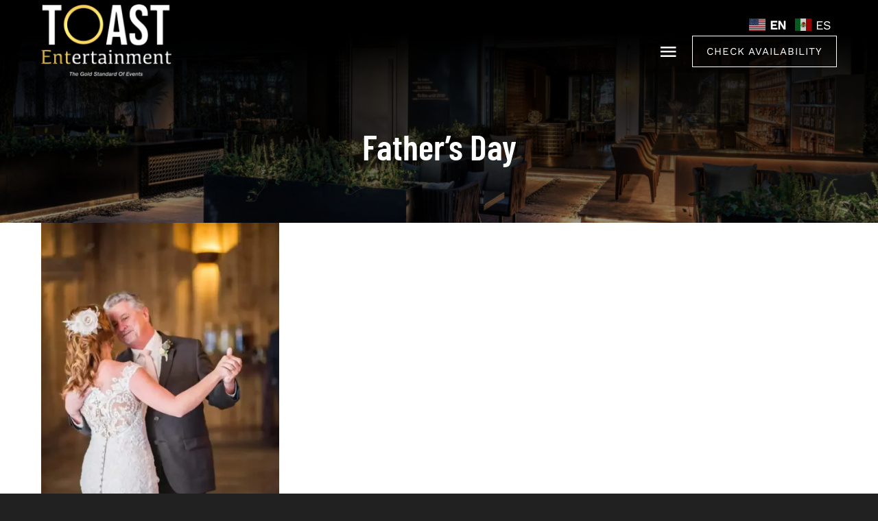

--- FILE ---
content_type: text/html; charset=UTF-8
request_url: https://toastent.com/tag/fathers-day/
body_size: 17487
content:
<!DOCTYPE html><html class="avada-html-layout-wide avada-html-header-position-top avada-html-is-archive avada-is-100-percent-template avada-header-color-not-opaque" lang="en-US"><head><meta http-equiv="X-UA-Compatible" content="IE=edge" /><meta http-equiv="Content-Type" content="text/html; charset=utf-8"/><meta name="viewport" content="width=device-width, initial-scale=1" /><meta name='robots' content='noindex, follow' /> <script data-no-defer="1" data-ezscrex="false" data-cfasync="false" data-pagespeed-no-defer data-cookieconsent="ignore">var ctPublicFunctions = {"_ajax_nonce":"abe4a1336b","_rest_nonce":"d855511711","_ajax_url":"\/wp-admin\/admin-ajax.php","_rest_url":"https:\/\/toastent.com\/wp-json\/","data__cookies_type":"none","data__ajax_type":"rest","data__bot_detector_enabled":"1","data__frontend_data_log_enabled":1,"cookiePrefix":"","wprocket_detected":false,"host_url":"toastent.com","text__ee_click_to_select":"Click to select the whole data","text__ee_original_email":"The complete one is","text__ee_got_it":"Got it","text__ee_blocked":"Blocked","text__ee_cannot_connect":"Cannot connect","text__ee_cannot_decode":"Can not decode email. Unknown reason","text__ee_email_decoder":"CleanTalk email decoder","text__ee_wait_for_decoding":"The magic is on the way!","text__ee_decoding_process":"Please wait a few seconds while we decode the contact data."}</script> <script data-no-defer="1" data-ezscrex="false" data-cfasync="false" data-pagespeed-no-defer data-cookieconsent="ignore">var ctPublic = {"_ajax_nonce":"abe4a1336b","settings__forms__check_internal":"0","settings__forms__check_external":"0","settings__forms__force_protection":"0","settings__forms__search_test":"1","settings__forms__wc_add_to_cart":"0","settings__data__bot_detector_enabled":"1","settings__sfw__anti_crawler":0,"blog_home":"https:\/\/toastent.com\/","pixel__setting":"3","pixel__enabled":true,"pixel__url":null,"data__email_check_before_post":"1","data__email_check_exist_post":"1","data__cookies_type":"none","data__key_is_ok":true,"data__visible_fields_required":true,"wl_brandname":"Anti-Spam by Overhaulics","wl_brandname_short":"Anti-Spam by Overhaulics","ct_checkjs_key":"e2b73007caee5111d3d20b93c0f33802c1b4a0fe00f7976339dd38373286aa46","emailEncoderPassKey":"cf2bc479320debdc56639b94c9b5ccc7","bot_detector_forms_excluded":"W10=","advancedCacheExists":false,"varnishCacheExists":false,"wc_ajax_add_to_cart":true}</script> <title>Father&#039;s Day Archives - Toast Entertainment</title><meta property="og:locale" content="en_US" /><meta property="og:type" content="article" /><meta property="og:title" content="Father&#039;s Day Archives - Toast Entertainment" /><meta property="og:url" content="https://toastent.com/tag/fathers-day/" /><meta property="og:site_name" content="Toast Entertainment" /><meta property="og:image" content="https://toastent.com/wp-content/uploads/2025/05/toast-wedding-DJ-bride-dancing-on-dance-floor.jpg" /><meta property="og:image:width" content="2400" /><meta property="og:image:height" content="1602" /><meta property="og:image:type" content="image/jpeg" /><meta name="twitter:card" content="summary_large_image" /> <script type="application/ld+json" class="yoast-schema-graph">{"@context":"https://schema.org","@graph":[{"@type":"CollectionPage","@id":"https://toastent.com/tag/fathers-day/","url":"https://toastent.com/tag/fathers-day/","name":"Father's Day Archives - Toast Entertainment","isPartOf":{"@id":"https://toastent.com/#website"},"primaryImageOfPage":{"@id":"https://toastent.com/tag/fathers-day/#primaryimage"},"image":{"@id":"https://toastent.com/tag/fathers-day/#primaryimage"},"thumbnailUrl":"https://toastent.com/wp-content/uploads/2018/06/DSC_7591.webp","breadcrumb":{"@id":"https://toastent.com/tag/fathers-day/#breadcrumb"},"inLanguage":"en-US"},{"@type":"ImageObject","inLanguage":"en-US","@id":"https://toastent.com/tag/fathers-day/#primaryimage","url":"https://toastent.com/wp-content/uploads/2018/06/DSC_7591.webp","contentUrl":"https://toastent.com/wp-content/uploads/2018/06/DSC_7591.webp","width":684,"height":1024,"caption":"A bride in a lace wedding dress dances with an older man in a suit in a warmly lit, wooden interior."},{"@type":"BreadcrumbList","@id":"https://toastent.com/tag/fathers-day/#breadcrumb","itemListElement":[{"@type":"ListItem","position":1,"name":"Home","item":"https://toastent.com/"},{"@type":"ListItem","position":2,"name":"Father's Day"}]},{"@type":"WebSite","@id":"https://toastent.com/#website","url":"https://toastent.com/","name":"Toast Entertainment","description":"","publisher":{"@id":"https://toastent.com/#organization"},"potentialAction":[{"@type":"SearchAction","target":{"@type":"EntryPoint","urlTemplate":"https://toastent.com/?s={search_term_string}"},"query-input":{"@type":"PropertyValueSpecification","valueRequired":true,"valueName":"search_term_string"}}],"inLanguage":"en-US"},{"@type":"Organization","@id":"https://toastent.com/#organization","name":"Toast Entertainment","url":"https://toastent.com/","logo":{"@type":"ImageObject","inLanguage":"en-US","@id":"https://toastent.com/#/schema/logo/image/","url":"https://toastent.com/wp-content/uploads/2025/09/toast-logo-2025.png","contentUrl":"https://toastent.com/wp-content/uploads/2025/09/toast-logo-2025.png","width":300,"height":165,"caption":"Toast Entertainment"},"image":{"@id":"https://toastent.com/#/schema/logo/image/"}}]}</script> <link rel='dns-prefetch' href='//fd.cleantalk.org' /><link rel='dns-prefetch' href='//cdn.jsdelivr.net' /><link rel='dns-prefetch' href='//www.googletagmanager.com' /><link rel="alternate" type="application/rss+xml" title="Toast Entertainment &raquo; Feed" href="https://toastent.com/feed/" /><link rel="alternate" type="application/rss+xml" title="Toast Entertainment &raquo; Comments Feed" href="https://toastent.com/comments/feed/" /><link rel="icon" href="https://toastent.com/wp-content/uploads/2025/11/toast-favicon-thick-circle.png" type="image/png" /><link rel="alternate" type="application/rss+xml" title="Toast Entertainment &raquo; Father&#039;s Day Tag Feed" href="https://toastent.com/tag/fathers-day/feed/" />
<style id='wp-img-auto-sizes-contain-inline-css' type='text/css'>img:is([sizes=auto i],[sizes^="auto," i]){contain-intrinsic-size:3000px 1500px}
/*# sourceURL=wp-img-auto-sizes-contain-inline-css */</style><link rel='stylesheet' id='cleantalk-public-css-css' href='https://toastent.com/wp-content/plugins/cleantalk-spam-protect/css/cleantalk-public.min.css?ver=6.70.1_1766523287' type='text/css' media='all' /><link rel='stylesheet' id='cleantalk-email-decoder-css-css' href='https://toastent.com/wp-content/plugins/cleantalk-spam-protect/css/cleantalk-email-decoder.min.css?ver=6.70.1_1766523287' type='text/css' media='all' /><link rel='stylesheet' id='dflip-style-css' href='https://toastent.com/wp-content/plugins/3d-flipbook-dflip-lite/assets/css/dflip.min.css?ver=2.4.20' type='text/css' media='all' /><link rel='stylesheet' id='flowbite-css-css' href='https://cdn.jsdelivr.net/npm/flowbite@2.2.0/dist/flowbite.min.css?ver=2.2.0' type='text/css' media='all' /><link rel='stylesheet' id='fusion-dynamic-css-css' href='https://toastent.com/wp-content/uploads/fusion-styles/41654da0595be5a65d96c8510273a022.min.css?ver=3.14.2' type='text/css' media='all' /><link rel='stylesheet' id='quote-builder-css-css' href='https://toastent.com/wp-content/plugins/toast-entertainment-quote-builder/assets/css/quote-builder.css?ver=1764048003' type='text/css' media='all' /> <script data-optimized="1" type="text/javascript" src="https://toastent.com/wp-content/litespeed/js/068ac395d692a0aaf52a5642eefee1fe.js?ver=21d79" id="apbct-public-bundle.min-js-js" defer data-deferred="1"></script> <script data-optimized="1" type="text/javascript" src="https://toastent.com/wp-content/litespeed/js/7e72bf26421582d760c13a32913ccdf2.js?ver=ccdf2" id="ct_bot_detector-js" defer="defer" data-wp-strategy="defer"></script> <script data-optimized="1" type="text/javascript" id="alpinejs-js-before" src="[data-uri]" defer></script> <script data-optimized="1" type="text/javascript" src="https://toastent.com/wp-content/litespeed/js/22b63c64582dc24fb3b3f0a12acc9b76.js?ver=c9b76" id="alpinejs-js" defer data-deferred="1"></script> <script data-optimized="1" type="text/javascript" id="quote-builder-js-js-extra" src="[data-uri]" defer></script> <script data-optimized="1" type="text/javascript" src="https://toastent.com/wp-content/litespeed/js/dc6952da0e5206b481221d76807e4bf6.js?ver=20678" id="quote-builder-js-js" defer data-deferred="1"></script> 
 <script type="text/javascript" src="https://www.googletagmanager.com/gtag/js?id=GT-WF6WPCP" id="google_gtagjs-js" async></script> <script type="text/javascript" id="google_gtagjs-js-after">/*  */
window.dataLayer = window.dataLayer || [];function gtag(){dataLayer.push(arguments);}
gtag("set","linker",{"domains":["toastent.com"]});
gtag("js", new Date());
gtag("set", "developer_id.dZTNiMT", true);
gtag("config", "GT-WF6WPCP");
 window._googlesitekit = window._googlesitekit || {}; window._googlesitekit.throttledEvents = []; window._googlesitekit.gtagEvent = (name, data) => { var key = JSON.stringify( { name, data } ); if ( !! window._googlesitekit.throttledEvents[ key ] ) { return; } window._googlesitekit.throttledEvents[ key ] = true; setTimeout( () => { delete window._googlesitekit.throttledEvents[ key ]; }, 5 ); gtag( "event", name, { ...data, event_source: "site-kit" } ); }; 
//# sourceURL=google_gtagjs-js-after
/*  */</script> <link rel="https://api.w.org/" href="https://toastent.com/wp-json/" /><link rel="alternate" title="JSON" type="application/json" href="https://toastent.com/wp-json/wp/v2/tags/104" /><link rel="EditURI" type="application/rsd+xml" title="RSD" href="https://toastent.com/xmlrpc.php?rsd" /><meta name="generator" content="WordPress 6.9" /><meta name="generator" content="Site Kit by Google 1.168.0" /> <script data-optimized="1" type="text/javascript" src="[data-uri]" defer></script> <style type="text/css" id="css-fb-visibility">@media screen and (max-width: 800px){.fusion-no-small-visibility{display:none !important;}body .sm-text-align-center{text-align:center !important;}body .sm-text-align-left{text-align:left !important;}body .sm-text-align-right{text-align:right !important;}body .sm-text-align-justify{text-align:justify !important;}body .sm-flex-align-center{justify-content:center !important;}body .sm-flex-align-flex-start{justify-content:flex-start !important;}body .sm-flex-align-flex-end{justify-content:flex-end !important;}body .sm-mx-auto{margin-left:auto !important;margin-right:auto !important;}body .sm-ml-auto{margin-left:auto !important;}body .sm-mr-auto{margin-right:auto !important;}body .fusion-absolute-position-small{position:absolute;width:100%;}.awb-sticky.awb-sticky-small{ position: sticky; top: var(--awb-sticky-offset,0); }}@media screen and (min-width: 801px) and (max-width: 1024px){.fusion-no-medium-visibility{display:none !important;}body .md-text-align-center{text-align:center !important;}body .md-text-align-left{text-align:left !important;}body .md-text-align-right{text-align:right !important;}body .md-text-align-justify{text-align:justify !important;}body .md-flex-align-center{justify-content:center !important;}body .md-flex-align-flex-start{justify-content:flex-start !important;}body .md-flex-align-flex-end{justify-content:flex-end !important;}body .md-mx-auto{margin-left:auto !important;margin-right:auto !important;}body .md-ml-auto{margin-left:auto !important;}body .md-mr-auto{margin-right:auto !important;}body .fusion-absolute-position-medium{position:absolute;width:100%;}.awb-sticky.awb-sticky-medium{ position: sticky; top: var(--awb-sticky-offset,0); }}@media screen and (min-width: 1025px){.fusion-no-large-visibility{display:none !important;}body .lg-text-align-center{text-align:center !important;}body .lg-text-align-left{text-align:left !important;}body .lg-text-align-right{text-align:right !important;}body .lg-text-align-justify{text-align:justify !important;}body .lg-flex-align-center{justify-content:center !important;}body .lg-flex-align-flex-start{justify-content:flex-start !important;}body .lg-flex-align-flex-end{justify-content:flex-end !important;}body .lg-mx-auto{margin-left:auto !important;margin-right:auto !important;}body .lg-ml-auto{margin-left:auto !important;}body .lg-mr-auto{margin-right:auto !important;}body .fusion-absolute-position-large{position:absolute;width:100%;}.awb-sticky.awb-sticky-large{ position: sticky; top: var(--awb-sticky-offset,0); }}</style><style type="text/css">.recentcomments a{display:inline !important;padding:0 !important;margin:0 !important;}</style> <script data-optimized="1" type="text/javascript">var doc = document.documentElement;
			doc.setAttribute( 'data-useragent', navigator.userAgent );</script> <meta name="google-site-verification" content="9cTzuVidE4esNov10rNtErAJXERN0fWpVMjXyS9JzlE" /><style id='global-styles-inline-css' type='text/css'>:root{--wp--preset--aspect-ratio--square: 1;--wp--preset--aspect-ratio--4-3: 4/3;--wp--preset--aspect-ratio--3-4: 3/4;--wp--preset--aspect-ratio--3-2: 3/2;--wp--preset--aspect-ratio--2-3: 2/3;--wp--preset--aspect-ratio--16-9: 16/9;--wp--preset--aspect-ratio--9-16: 9/16;--wp--preset--color--black: #000000;--wp--preset--color--cyan-bluish-gray: #abb8c3;--wp--preset--color--white: #ffffff;--wp--preset--color--pale-pink: #f78da7;--wp--preset--color--vivid-red: #cf2e2e;--wp--preset--color--luminous-vivid-orange: #ff6900;--wp--preset--color--luminous-vivid-amber: #fcb900;--wp--preset--color--light-green-cyan: #7bdcb5;--wp--preset--color--vivid-green-cyan: #00d084;--wp--preset--color--pale-cyan-blue: #8ed1fc;--wp--preset--color--vivid-cyan-blue: #0693e3;--wp--preset--color--vivid-purple: #9b51e0;--wp--preset--color--awb-color-1: #ffffff;--wp--preset--color--awb-color-2: #ededed;--wp--preset--color--awb-color-3: #070707;--wp--preset--color--awb-color-4: #a5a5a5;--wp--preset--color--awb-color-5: #4d0000;--wp--preset--color--awb-color-6: #410000;--wp--preset--color--awb-color-7: #262626;--wp--preset--color--awb-color-8: #000000;--wp--preset--color--awb-color-custom-1: #a5a5a5;--wp--preset--color--awb-color-custom-2: #595959;--wp--preset--color--awb-color-custom-3: #bf5700;--wp--preset--color--awb-color-custom-4: #3286ba;--wp--preset--color--awb-color-custom-5: #036a3b;--wp--preset--color--awb-color-custom-6: #b22222;--wp--preset--color--awb-color-custom-7: #708e76;--wp--preset--color--awb-color-custom-8: #c91250;--wp--preset--color--awb-color-custom-9: #008080;--wp--preset--color--awb-color-custom-10: #734c7b;--wp--preset--color--awb-color-custom-11: #6e7a1f;--wp--preset--color--awb-color-custom-12: #4763a5;--wp--preset--color--awb-color-custom-13: #9aa68a;--wp--preset--color--awb-color-custom-14: #9191f2;--wp--preset--gradient--vivid-cyan-blue-to-vivid-purple: linear-gradient(135deg,rgb(6,147,227) 0%,rgb(155,81,224) 100%);--wp--preset--gradient--light-green-cyan-to-vivid-green-cyan: linear-gradient(135deg,rgb(122,220,180) 0%,rgb(0,208,130) 100%);--wp--preset--gradient--luminous-vivid-amber-to-luminous-vivid-orange: linear-gradient(135deg,rgb(252,185,0) 0%,rgb(255,105,0) 100%);--wp--preset--gradient--luminous-vivid-orange-to-vivid-red: linear-gradient(135deg,rgb(255,105,0) 0%,rgb(207,46,46) 100%);--wp--preset--gradient--very-light-gray-to-cyan-bluish-gray: linear-gradient(135deg,rgb(238,238,238) 0%,rgb(169,184,195) 100%);--wp--preset--gradient--cool-to-warm-spectrum: linear-gradient(135deg,rgb(74,234,220) 0%,rgb(151,120,209) 20%,rgb(207,42,186) 40%,rgb(238,44,130) 60%,rgb(251,105,98) 80%,rgb(254,248,76) 100%);--wp--preset--gradient--blush-light-purple: linear-gradient(135deg,rgb(255,206,236) 0%,rgb(152,150,240) 100%);--wp--preset--gradient--blush-bordeaux: linear-gradient(135deg,rgb(254,205,165) 0%,rgb(254,45,45) 50%,rgb(107,0,62) 100%);--wp--preset--gradient--luminous-dusk: linear-gradient(135deg,rgb(255,203,112) 0%,rgb(199,81,192) 50%,rgb(65,88,208) 100%);--wp--preset--gradient--pale-ocean: linear-gradient(135deg,rgb(255,245,203) 0%,rgb(182,227,212) 50%,rgb(51,167,181) 100%);--wp--preset--gradient--electric-grass: linear-gradient(135deg,rgb(202,248,128) 0%,rgb(113,206,126) 100%);--wp--preset--gradient--midnight: linear-gradient(135deg,rgb(2,3,129) 0%,rgb(40,116,252) 100%);--wp--preset--font-size--small: 13.5px;--wp--preset--font-size--medium: 20px;--wp--preset--font-size--large: 27px;--wp--preset--font-size--x-large: 42px;--wp--preset--font-size--normal: 18px;--wp--preset--font-size--xlarge: 36px;--wp--preset--font-size--huge: 54px;--wp--preset--spacing--20: 0.44rem;--wp--preset--spacing--30: 0.67rem;--wp--preset--spacing--40: 1rem;--wp--preset--spacing--50: 1.5rem;--wp--preset--spacing--60: 2.25rem;--wp--preset--spacing--70: 3.38rem;--wp--preset--spacing--80: 5.06rem;--wp--preset--shadow--natural: 6px 6px 9px rgba(0, 0, 0, 0.2);--wp--preset--shadow--deep: 12px 12px 50px rgba(0, 0, 0, 0.4);--wp--preset--shadow--sharp: 6px 6px 0px rgba(0, 0, 0, 0.2);--wp--preset--shadow--outlined: 6px 6px 0px -3px rgb(255, 255, 255), 6px 6px rgb(0, 0, 0);--wp--preset--shadow--crisp: 6px 6px 0px rgb(0, 0, 0);}:where(.is-layout-flex){gap: 0.5em;}:where(.is-layout-grid){gap: 0.5em;}body .is-layout-flex{display: flex;}.is-layout-flex{flex-wrap: wrap;align-items: center;}.is-layout-flex > :is(*, div){margin: 0;}body .is-layout-grid{display: grid;}.is-layout-grid > :is(*, div){margin: 0;}:where(.wp-block-columns.is-layout-flex){gap: 2em;}:where(.wp-block-columns.is-layout-grid){gap: 2em;}:where(.wp-block-post-template.is-layout-flex){gap: 1.25em;}:where(.wp-block-post-template.is-layout-grid){gap: 1.25em;}.has-black-color{color: var(--wp--preset--color--black) !important;}.has-cyan-bluish-gray-color{color: var(--wp--preset--color--cyan-bluish-gray) !important;}.has-white-color{color: var(--wp--preset--color--white) !important;}.has-pale-pink-color{color: var(--wp--preset--color--pale-pink) !important;}.has-vivid-red-color{color: var(--wp--preset--color--vivid-red) !important;}.has-luminous-vivid-orange-color{color: var(--wp--preset--color--luminous-vivid-orange) !important;}.has-luminous-vivid-amber-color{color: var(--wp--preset--color--luminous-vivid-amber) !important;}.has-light-green-cyan-color{color: var(--wp--preset--color--light-green-cyan) !important;}.has-vivid-green-cyan-color{color: var(--wp--preset--color--vivid-green-cyan) !important;}.has-pale-cyan-blue-color{color: var(--wp--preset--color--pale-cyan-blue) !important;}.has-vivid-cyan-blue-color{color: var(--wp--preset--color--vivid-cyan-blue) !important;}.has-vivid-purple-color{color: var(--wp--preset--color--vivid-purple) !important;}.has-black-background-color{background-color: var(--wp--preset--color--black) !important;}.has-cyan-bluish-gray-background-color{background-color: var(--wp--preset--color--cyan-bluish-gray) !important;}.has-white-background-color{background-color: var(--wp--preset--color--white) !important;}.has-pale-pink-background-color{background-color: var(--wp--preset--color--pale-pink) !important;}.has-vivid-red-background-color{background-color: var(--wp--preset--color--vivid-red) !important;}.has-luminous-vivid-orange-background-color{background-color: var(--wp--preset--color--luminous-vivid-orange) !important;}.has-luminous-vivid-amber-background-color{background-color: var(--wp--preset--color--luminous-vivid-amber) !important;}.has-light-green-cyan-background-color{background-color: var(--wp--preset--color--light-green-cyan) !important;}.has-vivid-green-cyan-background-color{background-color: var(--wp--preset--color--vivid-green-cyan) !important;}.has-pale-cyan-blue-background-color{background-color: var(--wp--preset--color--pale-cyan-blue) !important;}.has-vivid-cyan-blue-background-color{background-color: var(--wp--preset--color--vivid-cyan-blue) !important;}.has-vivid-purple-background-color{background-color: var(--wp--preset--color--vivid-purple) !important;}.has-black-border-color{border-color: var(--wp--preset--color--black) !important;}.has-cyan-bluish-gray-border-color{border-color: var(--wp--preset--color--cyan-bluish-gray) !important;}.has-white-border-color{border-color: var(--wp--preset--color--white) !important;}.has-pale-pink-border-color{border-color: var(--wp--preset--color--pale-pink) !important;}.has-vivid-red-border-color{border-color: var(--wp--preset--color--vivid-red) !important;}.has-luminous-vivid-orange-border-color{border-color: var(--wp--preset--color--luminous-vivid-orange) !important;}.has-luminous-vivid-amber-border-color{border-color: var(--wp--preset--color--luminous-vivid-amber) !important;}.has-light-green-cyan-border-color{border-color: var(--wp--preset--color--light-green-cyan) !important;}.has-vivid-green-cyan-border-color{border-color: var(--wp--preset--color--vivid-green-cyan) !important;}.has-pale-cyan-blue-border-color{border-color: var(--wp--preset--color--pale-cyan-blue) !important;}.has-vivid-cyan-blue-border-color{border-color: var(--wp--preset--color--vivid-cyan-blue) !important;}.has-vivid-purple-border-color{border-color: var(--wp--preset--color--vivid-purple) !important;}.has-vivid-cyan-blue-to-vivid-purple-gradient-background{background: var(--wp--preset--gradient--vivid-cyan-blue-to-vivid-purple) !important;}.has-light-green-cyan-to-vivid-green-cyan-gradient-background{background: var(--wp--preset--gradient--light-green-cyan-to-vivid-green-cyan) !important;}.has-luminous-vivid-amber-to-luminous-vivid-orange-gradient-background{background: var(--wp--preset--gradient--luminous-vivid-amber-to-luminous-vivid-orange) !important;}.has-luminous-vivid-orange-to-vivid-red-gradient-background{background: var(--wp--preset--gradient--luminous-vivid-orange-to-vivid-red) !important;}.has-very-light-gray-to-cyan-bluish-gray-gradient-background{background: var(--wp--preset--gradient--very-light-gray-to-cyan-bluish-gray) !important;}.has-cool-to-warm-spectrum-gradient-background{background: var(--wp--preset--gradient--cool-to-warm-spectrum) !important;}.has-blush-light-purple-gradient-background{background: var(--wp--preset--gradient--blush-light-purple) !important;}.has-blush-bordeaux-gradient-background{background: var(--wp--preset--gradient--blush-bordeaux) !important;}.has-luminous-dusk-gradient-background{background: var(--wp--preset--gradient--luminous-dusk) !important;}.has-pale-ocean-gradient-background{background: var(--wp--preset--gradient--pale-ocean) !important;}.has-electric-grass-gradient-background{background: var(--wp--preset--gradient--electric-grass) !important;}.has-midnight-gradient-background{background: var(--wp--preset--gradient--midnight) !important;}.has-small-font-size{font-size: var(--wp--preset--font-size--small) !important;}.has-medium-font-size{font-size: var(--wp--preset--font-size--medium) !important;}.has-large-font-size{font-size: var(--wp--preset--font-size--large) !important;}.has-x-large-font-size{font-size: var(--wp--preset--font-size--x-large) !important;}
/*# sourceURL=global-styles-inline-css */</style></head><body class="archive tag tag-fathers-day tag-104 wp-theme-Avada wp-child-theme-Avada-Child-Theme fusion-image-hovers fusion-pagination-sizing fusion-button_type-flat fusion-button_span-no fusion-button_gradient-linear avada-image-rollover-circle-yes avada-image-rollover-yes avada-image-rollover-direction-fade fusion-body ltr no-tablet-sticky-header no-mobile-sticky-header no-mobile-slidingbar no-mobile-totop fusion-disable-outline fusion-sub-menu-fade mobile-logo-pos-left layout-wide-mode avada-has-boxed-modal-shadow- layout-scroll-offset-full avada-has-zero-margin-offset-top fusion-top-header menu-text-align-center mobile-menu-design-flyout fusion-show-pagination-text fusion-header-layout-v1 avada-responsive avada-footer-fx-none avada-menu-highlight-style-textcolor fusion-search-form-classic fusion-main-menu-search-overlay fusion-avatar-square avada-sticky-shrinkage avada-dropdown-styles avada-blog-layout-large avada-blog-archive-layout-grid avada-header-shadow-no avada-menu-icon-position-left avada-has-mainmenu-dropdown-divider avada-has-header-100-width avada-has-breadcrumb-mobile-hidden avada-has-titlebar-hide avada-has-footer-widget-bg-image avada-has-pagination-width_height avada-flyout-menu-direction-fade avada-has-blocks avada-ec-views-v1 awb-link-decoration" data-awb-post-id="3516">
<a class="skip-link screen-reader-text" href="#content">Skip to content</a><div id="boxed-wrapper"><div id="wrapper" class="fusion-wrapper"><div id="home" style="position:relative;top:-1px;"></div><div class="fusion-tb-header"><div class="fusion-fullwidth fullwidth-box fusion-builder-row-1 fusion-flex-container has-pattern-background has-mask-background hundred-percent-fullwidth non-hundred-percent-height-scrolling fusion-sticky-container fusion-custom-z-index fusion-absolute-container fusion-absolute-position-large" style="--awb-border-radius-top-left:0px;--awb-border-radius-top-right:0px;--awb-border-radius-bottom-right:0px;--awb-border-radius-bottom-left:0px;--awb-z-index:10011;--awb-padding-top:6px;--awb-padding-right:60px;--awb-padding-bottom:6px;--awb-padding-left:60px;--awb-padding-right-medium:30px;--awb-padding-left-medium:30px;--awb-sticky-background-color:var(--awb-color8) !important;--awb-flex-wrap:wrap;" data-transition-offset="0" data-scroll-offset="0" data-sticky-small-visibility="1" data-sticky-medium-visibility="1" data-sticky-large-visibility="1" ><div class="fusion-builder-row fusion-row fusion-flex-align-items-stretch fusion-flex-content-wrap" style="width:104% !important;max-width:104% !important;margin-left: calc(-4% / 2 );margin-right: calc(-4% / 2 );"><div class="fusion-layout-column fusion_builder_column fusion-builder-column-0 fusion_builder_column_1_5 1_5 fusion-flex-column" style="--awb-bg-size:cover;--awb-width-large:20%;--awb-margin-top-large:0px;--awb-spacing-right-large:9.6%;--awb-margin-bottom-large:0px;--awb-spacing-left-large:9.6%;--awb-width-medium:50%;--awb-order-medium:0;--awb-spacing-right-medium:3.84%;--awb-spacing-left-medium:3.84%;--awb-width-small:33.333333333333%;--awb-order-small:0;--awb-spacing-right-small:5.76%;--awb-spacing-left-small:5.76%;" data-scroll-devices="small-visibility,medium-visibility,large-visibility"><div class="fusion-column-wrapper fusion-column-has-shadow fusion-flex-justify-content-center fusion-content-layout-column"><div class="fusion-image-element fusion-display-normal-only" style="--awb-margin-top-small:2px;--awb-margin-bottom-small:2px;--awb-sticky-max-width:140px;--awb-max-width:190px;--awb-caption-title-font-family:var(--h2_typography-font-family);--awb-caption-title-font-weight:var(--h2_typography-font-weight);--awb-caption-title-font-style:var(--h2_typography-font-style);--awb-caption-title-size:var(--h2_typography-font-size);--awb-caption-title-transform:var(--h2_typography-text-transform);--awb-caption-title-line-height:var(--h2_typography-line-height);--awb-caption-title-letter-spacing:var(--h2_typography-letter-spacing);"><span class=" fusion-imageframe imageframe-none imageframe-1 hover-type-none"><a class="fusion-no-lightbox" href="https://toastent.com/" target="_self" aria-label="toast-logo-2025"><img decoding="async" width="200" height="110" alt="Toast Entertainment logo" src="https://toastent.com/wp-content/uploads/2025/09/toast-logo-2025-200x110.png" class="img-responsive wp-image-8861 disable-lazyload" srcset="https://toastent.com/wp-content/uploads/2025/09/toast-logo-2025-200x110.png 200w, https://toastent.com/wp-content/uploads/2025/09/toast-logo-2025.png 300w" sizes="(max-width: 1024px) 100vw, (max-width: 800px) 100vw, 200px" /></a></span></div><div class="fusion-image-element fusion-display-sticky-only" style="--awb-margin-top-small:2px;--awb-margin-bottom-small:2px;--awb-sticky-max-width:140px;--awb-max-width:190px;--awb-caption-title-font-family:var(--h2_typography-font-family);--awb-caption-title-font-weight:var(--h2_typography-font-weight);--awb-caption-title-font-style:var(--h2_typography-font-style);--awb-caption-title-size:var(--h2_typography-font-size);--awb-caption-title-transform:var(--h2_typography-text-transform);--awb-caption-title-line-height:var(--h2_typography-line-height);--awb-caption-title-letter-spacing:var(--h2_typography-letter-spacing);"><span class=" fusion-imageframe imageframe-none imageframe-2 hover-type-none"><a class="fusion-no-lightbox" href="https://toastent.com/" target="_self" aria-label="toast-logo-sticky-2025"><img decoding="async" width="200" height="65" alt="Toast logo" src="https://toastent.com/wp-content/uploads/2025/09/toast-logo-sticky-2025.png" class="img-responsive wp-image-8860 disable-lazyload"/></a></span></div></div></div><div class="fusion-layout-column fusion_builder_column fusion-builder-column-1 fusion_builder_column_4_5 4_5 fusion-flex-column" style="--awb-bg-size:cover;--awb-width-large:80%;--awb-margin-top-large:0px;--awb-spacing-right-large:2.4%;--awb-margin-bottom-large:0px;--awb-spacing-left-large:2.4%;--awb-width-medium:50%;--awb-order-medium:0;--awb-spacing-right-medium:3.84%;--awb-spacing-left-medium:3.84%;--awb-width-small:66.666666666667%;--awb-order-small:0;--awb-spacing-right-small:2.88%;--awb-spacing-left-small:2.88%;" data-scroll-devices="small-visibility,medium-visibility,large-visibility"><div class="fusion-column-wrapper fusion-column-has-shadow fusion-flex-justify-content-center fusion-content-layout-column"><div class="fusion-builder-row fusion-builder-row-inner fusion-row fusion-flex-align-items-stretch fusion-flex-content-wrap" style="width:104% !important;max-width:104% !important;margin-left: calc(-4% / 2 );margin-right: calc(-4% / 2 );"><div class="fusion-layout-column fusion_builder_column_inner fusion-builder-nested-column-0 fusion_builder_column_inner_1_1 1_1 fusion-flex-column fusion-display-normal-only" style="--awb-bg-size:cover;--awb-width-large:100%;--awb-margin-top-large:0px;--awb-spacing-right-large:1.92%;--awb-margin-bottom-large:0px;--awb-spacing-left-large:1.92%;--awb-width-medium:100%;--awb-order-medium:0;--awb-spacing-right-medium:1.92%;--awb-spacing-left-medium:1.92%;--awb-width-small:100%;--awb-order-small:0;--awb-spacing-right-small:1.92%;--awb-spacing-left-small:1.92%;" data-scroll-devices="small-visibility,medium-visibility,large-visibility"><div class="fusion-column-wrapper fusion-column-has-shadow fusion-flex-justify-content-flex-end fusion-content-layout-row fusion-flex-align-items-center"><div class="gtranslate_wrapper" id="gt-wrapper-74578317"></div></div></div><div class="fusion-layout-column fusion_builder_column_inner fusion-builder-nested-column-1 fusion_builder_column_inner_1_1 1_1 fusion-flex-column fusion-flex-align-self-center fusion-no-small-visibility" style="--awb-bg-size:cover;--awb-width-large:100%;--awb-margin-top-large:0px;--awb-spacing-right-large:1.92%;--awb-margin-bottom-large:0px;--awb-spacing-left-large:1.92%;--awb-width-medium:100%;--awb-order-medium:0;--awb-spacing-right-medium:1.92%;--awb-spacing-left-medium:1.92%;--awb-width-small:100%;--awb-order-small:0;--awb-spacing-right-small:1.92%;--awb-spacing-left-small:1.92%;" data-scroll-devices="small-visibility,medium-visibility,large-visibility"><div class="fusion-column-wrapper fusion-column-has-shadow fusion-flex-justify-content-flex-end fusion-content-layout-row fusion-flex-align-items-center"><nav class="awb-menu awb-menu_row awb-menu_em-hover mobile-mode-collapse-to-button awb-menu_icons-left awb-menu_dc-yes mobile-trigger-fullwidth-off awb-menu_mobile-toggle awb-menu_indent-left mobile-size-full-absolute loading mega-menu-loading awb-menu_desktop awb-menu_dropdown awb-menu_expand-right awb-menu_transition-opacity" style="--awb-font-size:var(--awb-typography3-font-size);--awb-transition-time:500;--awb-text-transform:var(--awb-typography3-text-transform);--awb-gap:30px;--awb-justify-content:flex-end;--awb-color:hsla(var(--awb-color2-h),var(--awb-color2-s),calc(var(--awb-color2-l) - 30%),var(--awb-color2-a));--awb-letter-spacing:var(--awb-typography3-letter-spacing);--awb-active-color:var(--awb-color1);--awb-submenu-color:var(--awb-color1);--awb-submenu-bg:hsla(var(--awb-color8-h),var(--awb-color8-s),calc( var(--awb-color8-l) + 23% ),var(--awb-color8-a));--awb-submenu-sep-color:rgba(0,0,0,0);--awb-submenu-border-radius-top-left:6px;--awb-submenu-border-radius-top-right:6px;--awb-submenu-border-radius-bottom-right:6px;--awb-submenu-border-radius-bottom-left:6px;--awb-submenu-active-bg:var(--awb-custom_color_1);--awb-submenu-active-color:var(--awb-color1);--awb-submenu-font-size:13px;--awb-submenu-text-transform:uppercase;--awb-icons-color:var(--awb-color1);--awb-icons-hover-color:var(--awb-color1);--awb-main-justify-content:flex-start;--awb-mobile-nav-button-align-hor:flex-end;--awb-mobile-bg:hsla(var(--awb-color8-h),var(--awb-color8-s),calc( var(--awb-color8-l) + 23% ),var(--awb-color8-a));--awb-mobile-color:var(--awb-color1);--awb-mobile-nav-items-height:55;--awb-mobile-active-bg:var(--awb-color4);--awb-mobile-active-color:var(--awb-color1);--awb-mobile-trigger-font-size:30px;--awb-trigger-padding-top:0px;--awb-trigger-padding-right:0px;--awb-trigger-padding-bottom:0px;--awb-trigger-padding-left:0px;--awb-mobile-trigger-color:var(--awb-color1);--awb-mobile-trigger-background-color:rgba(255,255,255,0);--awb-mobile-nav-trigger-bottom-margin:20px;--awb-mobile-text-transform:capitalize;--awb-mobile-sep-color:rgba(255,255,255,0);--awb-mobile-justify:flex-start;--awb-mobile-caret-left:auto;--awb-mobile-caret-right:0;--awb-box-shadow:0px 3px 10px 0px hsla(var(--awb-color8-h),var(--awb-color8-s),var(--awb-color8-l),calc( var(--awb-color8-a) - 97% ));;--awb-fusion-font-family-typography:&quot;Work Sans&quot;;--awb-fusion-font-style-typography:normal;--awb-fusion-font-weight-typography:500;--awb-fusion-font-family-submenu-typography:inherit;--awb-fusion-font-style-submenu-typography:normal;--awb-fusion-font-weight-submenu-typography:400;--awb-fusion-font-family-mobile-typography:inherit;--awb-fusion-font-style-mobile-typography:normal;--awb-fusion-font-weight-mobile-typography:400;" aria-label="Toast Main Menu" data-breakpoint="1337" data-count="0" data-transition-type="fade" data-transition-time="500" data-expand="right"><button type="button" class="awb-menu__m-toggle awb-menu__m-toggle_no-text" aria-expanded="false" aria-controls="menu-toast-main-menu"><span class="awb-menu__m-toggle-inner"><span class="collapsed-nav-text"><span class="screen-reader-text">Toggle Navigation</span></span><span class="awb-menu__m-collapse-icon awb-menu__m-collapse-icon_no-text"><span class="awb-menu__m-collapse-icon-open awb-menu__m-collapse-icon-open_no-text restaurant-menu"></span><span class="awb-menu__m-collapse-icon-close awb-menu__m-collapse-icon-close_no-text restaurant-close"></span></span></span></button><ul id="menu-toast-main-menu" class="fusion-menu awb-menu__main-ul awb-menu__main-ul_row"><li  id="menu-item-4865"  class="menu-item menu-item-type-post_type menu-item-object-page menu-item-home menu-item-4865 awb-menu__li awb-menu__main-li awb-menu__main-li_regular"  data-item-id="4865"><span class="awb-menu__main-background-default awb-menu__main-background-default_fade"></span><span class="awb-menu__main-background-active awb-menu__main-background-active_fade"></span><a  href="https://toastent.com/" class="awb-menu__main-a awb-menu__main-a_regular"><span class="menu-text">Home</span></a></li><li  id="menu-item-4838"  class="menu-item menu-item-type-post_type menu-item-object-page menu-item-4838 awb-menu__li awb-menu__main-li awb-menu__main-li_regular"  data-item-id="4838"><span class="awb-menu__main-background-default awb-menu__main-background-default_fade"></span><span class="awb-menu__main-background-active awb-menu__main-background-active_fade"></span><a  href="https://toastent.com/about/" class="awb-menu__main-a awb-menu__main-a_regular"><span class="menu-text">About</span></a></li><li  id="menu-item-4864"  class="menu-item menu-item-type-post_type menu-item-object-page menu-item-has-children menu-item-4864 awb-menu__li awb-menu__main-li awb-menu__main-li_regular"  data-item-id="4864"><span class="awb-menu__main-background-default awb-menu__main-background-default_fade"></span><span class="awb-menu__main-background-active awb-menu__main-background-active_fade"></span><a  href="https://toastent.com/services/" class="awb-menu__main-a awb-menu__main-a_regular"><span class="menu-text">Services</span><span class="awb-menu__open-nav-submenu-hover"></span></a><button type="button" aria-label="Open submenu of Services" aria-expanded="false" class="awb-menu__open-nav-submenu_mobile awb-menu__open-nav-submenu_main"></button><ul class="awb-menu__sub-ul awb-menu__sub-ul_main"><li  id="menu-item-4881"  class="menu-item menu-item-type-post_type menu-item-object-page menu-item-4881 awb-menu__li awb-menu__sub-li" ><a  href="https://toastent.com/services/djs-mcs/" class="awb-menu__sub-a"><span>DJs &#038; MCs</span></a></li><li  id="menu-item-5111"  class="menu-item menu-item-type-post_type menu-item-object-page menu-item-5111 awb-menu__li awb-menu__sub-li" ><a  href="https://toastent.com/services/event-coordination-services/" class="awb-menu__sub-a"><span>Event Coordination</span></a></li><li  id="menu-item-4968"  class="menu-item menu-item-type-post_type menu-item-object-page menu-item-4968 awb-menu__li awb-menu__sub-li" ><a  href="https://toastent.com/services/wedding-photographers/" class="awb-menu__sub-a"><span>Photography</span></a></li><li  id="menu-item-5054"  class="menu-item menu-item-type-post_type menu-item-object-page menu-item-5054 awb-menu__li awb-menu__sub-li" ><a  href="https://toastent.com/services/wedding-videographers/" class="awb-menu__sub-a"><span>Videography</span></a></li><li  id="menu-item-5946"  class="menu-item menu-item-type-post_type menu-item-object-page menu-item-5946 awb-menu__li awb-menu__sub-li" ><a  href="https://toastent.com/services/photo-booth-rentals/" class="awb-menu__sub-a"><span>Photo Booths</span></a></li><li  id="menu-item-8040"  class="menu-item menu-item-type-post_type menu-item-object-page menu-item-8040 awb-menu__li awb-menu__sub-li" ><a  href="https://toastent.com/services/event-lighting-and-enhancements/" class="awb-menu__sub-a"><span>Luxury Enhancements</span></a></li></ul></li><li  id="menu-item-8104"  class="menu-item menu-item-type-custom menu-item-object-custom menu-item-has-children menu-item-8104 awb-menu__li awb-menu__main-li awb-menu__main-li_regular"  data-item-id="8104"><span class="awb-menu__main-background-default awb-menu__main-background-default_fade"></span><span class="awb-menu__main-background-active awb-menu__main-background-active_fade"></span><a  href="#" class="awb-menu__main-a awb-menu__main-a_regular"><span class="menu-text">Locations</span><span class="awb-menu__open-nav-submenu-hover"></span></a><button type="button" aria-label="Open submenu of Locations" aria-expanded="false" class="awb-menu__open-nav-submenu_mobile awb-menu__open-nav-submenu_main"></button><ul class="awb-menu__sub-ul awb-menu__sub-ul_main"><li  id="menu-item-8105"  class="menu-item menu-item-type-post_type menu-item-object-page menu-item-8105 awb-menu__li awb-menu__sub-li" ><a  href="https://toastent.com/austin/" class="awb-menu__sub-a"><span>Austin</span></a></li><li  id="menu-item-8352"  class="menu-item menu-item-type-post_type menu-item-object-page menu-item-8352 awb-menu__li awb-menu__sub-li" ><a  href="https://toastent.com/dallas/" class="awb-menu__sub-a"><span>Dallas</span></a></li><li  id="menu-item-8351"  class="menu-item menu-item-type-post_type menu-item-object-page menu-item-8351 awb-menu__li awb-menu__sub-li" ><a  href="https://toastent.com/fort-worth/" class="awb-menu__sub-a"><span>Fort Worth</span></a></li><li  id="menu-item-8350"  class="menu-item menu-item-type-post_type menu-item-object-page menu-item-8350 awb-menu__li awb-menu__sub-li" ><a  href="https://toastent.com/houston/" class="awb-menu__sub-a"><span>Houston</span></a></li><li  id="menu-item-8347"  class="menu-item menu-item-type-post_type menu-item-object-page menu-item-8347 awb-menu__li awb-menu__sub-li" ><a  href="https://toastent.com/long-island/" class="awb-menu__sub-a"><span>Long Island</span></a></li><li  id="menu-item-8346"  class="menu-item menu-item-type-post_type menu-item-object-page menu-item-8346 awb-menu__li awb-menu__sub-li" ><a  href="https://toastent.com/new-orleans/" class="awb-menu__sub-a"><span>New Orleans</span></a></li><li  id="menu-item-8349"  class="menu-item menu-item-type-post_type menu-item-object-page menu-item-8349 awb-menu__li awb-menu__sub-li" ><a  href="https://toastent.com/san-antonio/" class="awb-menu__sub-a"><span>San Antonio</span></a></li><li  id="menu-item-8348"  class="menu-item menu-item-type-post_type menu-item-object-page menu-item-8348 awb-menu__li awb-menu__sub-li" ><a  href="https://toastent.com/south-texas/" class="awb-menu__sub-a"><span>South Texas</span></a></li><li  id="menu-item-9549"  class="menu-item menu-item-type-post_type menu-item-object-page menu-item-9549 awb-menu__li awb-menu__sub-li" ><a  href="https://toastent.com/washington-dc-metro/" class="awb-menu__sub-a"><span>Washington DC</span></a></li></ul></li><li  id="menu-item-9602"  class="menu-item menu-item-type-post_type menu-item-object-page menu-item-9602 awb-menu__li awb-menu__main-li awb-menu__main-li_regular"  data-item-id="9602"><span class="awb-menu__main-background-default awb-menu__main-background-default_fade"></span><span class="awb-menu__main-background-active awb-menu__main-background-active_fade"></span><a  href="https://toastent.com/clients-contact/" class="awb-menu__main-a awb-menu__main-a_regular"><span class="menu-text">Contact Us</span></a></li><li  id="menu-item-11301"  class="menu-item menu-item-type-post_type menu-item-object-page menu-item-11301 awb-menu__li awb-menu__main-li awb-menu__main-li_regular"  data-item-id="11301"><span class="awb-menu__main-background-default awb-menu__main-background-default_fade"></span><span class="awb-menu__main-background-active awb-menu__main-background-active_fade"></span><a  href="https://toastent.com/blog/" class="awb-menu__main-a awb-menu__main-a_regular"><span class="menu-text">Blog</span></a></li></ul></nav><div ><a class="fusion-button button-flat fusion-button-default-size button-custom fusion-button-default button-1 fusion-button-default-span fusion-button-default-type" style="--button_accent_color:var(--awb-color1);--button_border_color:var(--awb-color1);--button_accent_hover_color:var(--awb-color3);--button_border_hover_color:var(--awb-color1);--button_gradient_top_color:hsla(var(--awb-color1-h),var(--awb-color1-s),var(--awb-color1-l),calc(var(--awb-color1-a) - 100%));--button_gradient_bottom_color:hsla(var(--awb-color1-h),var(--awb-color1-s),var(--awb-color1-l),calc(var(--awb-color1-a) - 100%));--button_gradient_top_color_hover:var(--awb-color1);--button_gradient_bottom_color_hover:var(--awb-color1);--button_margin-left:20px;" target="_self" href="https://toastent.com/check-availability/"><span class="fusion-button-text awb-button__text awb-button__text--default">Check Availability</span></a></div></div></div><div class="fusion-layout-column fusion_builder_column_inner fusion-builder-nested-column-2 fusion_builder_column_inner_1_1 1_1 fusion-flex-column fusion-flex-align-self-center fusion-no-medium-visibility fusion-no-large-visibility" style="--awb-bg-size:cover;--awb-width-large:100%;--awb-margin-top-large:0px;--awb-spacing-right-large:1.92%;--awb-margin-bottom-large:0px;--awb-spacing-left-large:1.92%;--awb-width-medium:100%;--awb-order-medium:0;--awb-spacing-right-medium:1.92%;--awb-spacing-left-medium:1.92%;--awb-width-small:100%;--awb-order-small:0;--awb-spacing-right-small:1.92%;--awb-spacing-left-small:1.92%;" data-scroll-devices="small-visibility,medium-visibility,large-visibility"><div class="fusion-column-wrapper fusion-column-has-shadow fusion-flex-justify-content-flex-end fusion-content-layout-row fusion-flex-align-items-center"><nav class="awb-menu awb-menu_row awb-menu_em-hover mobile-mode-collapse-to-button awb-menu_icons-left awb-menu_dc-yes mobile-trigger-fullwidth-off awb-menu_mobile-toggle awb-menu_indent-left mobile-size-full-absolute loading mega-menu-loading awb-menu_desktop awb-menu_dropdown awb-menu_expand-right awb-menu_transition-opacity" style="--awb-font-size:var(--awb-typography3-font-size);--awb-transition-time:500;--awb-text-transform:var(--awb-typography3-text-transform);--awb-gap:30px;--awb-justify-content:flex-end;--awb-color:var(--awb-color2);--awb-letter-spacing:var(--awb-typography3-letter-spacing);--awb-active-color:var(--awb-color1);--awb-submenu-color:var(--awb-color1);--awb-submenu-bg:hsla(var(--awb-color8-h),var(--awb-color8-s),calc( var(--awb-color8-l) + 23% ),var(--awb-color8-a));--awb-submenu-sep-color:rgba(0,0,0,0);--awb-submenu-border-radius-top-left:6px;--awb-submenu-border-radius-top-right:6px;--awb-submenu-border-radius-bottom-right:6px;--awb-submenu-border-radius-bottom-left:6px;--awb-submenu-active-bg:var(--awb-color4);--awb-submenu-active-color:var(--awb-color1);--awb-submenu-font-size:13px;--awb-submenu-text-transform:uppercase;--awb-icons-color:var(--awb-color1);--awb-icons-hover-color:var(--awb-color1);--awb-main-justify-content:flex-start;--awb-mobile-nav-button-align-hor:flex-end;--awb-mobile-bg:hsla(var(--awb-color8-h),var(--awb-color8-s),calc( var(--awb-color8-l) + 23% ),var(--awb-color8-a));--awb-mobile-color:var(--awb-color1);--awb-mobile-nav-items-height:55;--awb-mobile-active-bg:var(--awb-color4);--awb-mobile-active-color:var(--awb-color1);--awb-mobile-trigger-font-size:30px;--awb-trigger-padding-top:0px;--awb-trigger-padding-right:0px;--awb-trigger-padding-bottom:0px;--awb-trigger-padding-left:0px;--awb-mobile-trigger-color:var(--awb-color1);--awb-mobile-trigger-background-color:rgba(255,255,255,0);--awb-mobile-nav-trigger-bottom-margin:20px;--awb-mobile-text-transform:capitalize;--awb-mobile-sep-color:rgba(255,255,255,0);--awb-mobile-justify:flex-start;--awb-mobile-caret-left:auto;--awb-mobile-caret-right:0;--awb-box-shadow:0px 3px 10px 0px hsla(var(--awb-color8-h),var(--awb-color8-s),var(--awb-color8-l),calc( var(--awb-color8-a) - 97% ));;--awb-fusion-font-family-typography:var(--awb-typography3-font-family);--awb-fusion-font-weight-typography:var(--awb-typography3-font-weight);--awb-fusion-font-style-typography:var(--awb-typography3-font-style);--awb-fusion-font-family-submenu-typography:inherit;--awb-fusion-font-style-submenu-typography:normal;--awb-fusion-font-weight-submenu-typography:400;--awb-fusion-font-family-mobile-typography:inherit;--awb-fusion-font-style-mobile-typography:normal;--awb-fusion-font-weight-mobile-typography:400;" aria-label="Toast Mobile Nav" data-breakpoint="1337" data-count="1" data-transition-type="fade" data-transition-time="500" data-expand="right"><button type="button" class="awb-menu__m-toggle awb-menu__m-toggle_no-text" aria-expanded="false" aria-controls="menu-toast-mobile-nav"><span class="awb-menu__m-toggle-inner"><span class="collapsed-nav-text"><span class="screen-reader-text">Toggle Navigation</span></span><span class="awb-menu__m-collapse-icon awb-menu__m-collapse-icon_no-text"><span class="awb-menu__m-collapse-icon-open awb-menu__m-collapse-icon-open_no-text restaurant-menu"></span><span class="awb-menu__m-collapse-icon-close awb-menu__m-collapse-icon-close_no-text restaurant-close"></span></span></span></button><ul id="menu-toast-mobile-nav" class="fusion-menu awb-menu__main-ul awb-menu__main-ul_row"><li  id="menu-item-5325"  class="menu-item menu-item-type-post_type menu-item-object-page menu-item-home menu-item-5325 awb-menu__li awb-menu__main-li awb-menu__main-li_regular"  data-item-id="5325"><span class="awb-menu__main-background-default awb-menu__main-background-default_fade"></span><span class="awb-menu__main-background-active awb-menu__main-background-active_fade"></span><a  href="https://toastent.com/" class="awb-menu__main-a awb-menu__main-a_regular"><span class="menu-text">Home</span></a></li><li  id="menu-item-5326"  class="menu-item menu-item-type-post_type menu-item-object-page menu-item-5326 awb-menu__li awb-menu__main-li awb-menu__main-li_regular"  data-item-id="5326"><span class="awb-menu__main-background-default awb-menu__main-background-default_fade"></span><span class="awb-menu__main-background-active awb-menu__main-background-active_fade"></span><a  href="https://toastent.com/about/" class="awb-menu__main-a awb-menu__main-a_regular"><span class="menu-text">About</span></a></li><li  id="menu-item-5327"  class="menu-item menu-item-type-post_type menu-item-object-page menu-item-has-children menu-item-5327 awb-menu__li awb-menu__main-li awb-menu__main-li_regular"  data-item-id="5327"><span class="awb-menu__main-background-default awb-menu__main-background-default_fade"></span><span class="awb-menu__main-background-active awb-menu__main-background-active_fade"></span><a  href="https://toastent.com/services/" class="awb-menu__main-a awb-menu__main-a_regular"><span class="menu-text">Services</span><span class="awb-menu__open-nav-submenu-hover"></span></a><button type="button" aria-label="Open submenu of Services" aria-expanded="false" class="awb-menu__open-nav-submenu_mobile awb-menu__open-nav-submenu_main"></button><ul class="awb-menu__sub-ul awb-menu__sub-ul_main"><li  id="menu-item-5328"  class="menu-item menu-item-type-post_type menu-item-object-page menu-item-5328 awb-menu__li awb-menu__sub-li" ><a  href="https://toastent.com/services/djs-mcs/" class="awb-menu__sub-a"><span>DJs &#038; MCs</span></a></li><li  id="menu-item-5329"  class="menu-item menu-item-type-post_type menu-item-object-page menu-item-5329 awb-menu__li awb-menu__sub-li" ><a  href="https://toastent.com/services/event-coordination-services/" class="awb-menu__sub-a"><span>Event Coordination</span></a></li><li  id="menu-item-5330"  class="menu-item menu-item-type-post_type menu-item-object-page menu-item-5330 awb-menu__li awb-menu__sub-li" ><a  href="https://toastent.com/services/wedding-photographers/" class="awb-menu__sub-a"><span>Photography</span></a></li><li  id="menu-item-5331"  class="menu-item menu-item-type-post_type menu-item-object-page menu-item-5331 awb-menu__li awb-menu__sub-li" ><a  href="https://toastent.com/services/wedding-videographers/" class="awb-menu__sub-a"><span>Videography</span></a></li><li  id="menu-item-8356"  class="menu-item menu-item-type-post_type menu-item-object-page menu-item-8356 awb-menu__li awb-menu__sub-li" ><a  href="https://toastent.com/services/photo-booth-rentals/" class="awb-menu__sub-a"><span>Photo Booths</span></a></li><li  id="menu-item-8355"  class="menu-item menu-item-type-post_type menu-item-object-page menu-item-8355 awb-menu__li awb-menu__sub-li" ><a  href="https://toastent.com/services/event-lighting-and-enhancements/" class="awb-menu__sub-a"><span>Enhancements</span></a></li></ul></li><li  id="menu-item-8367"  class="menu-item menu-item-type-custom menu-item-object-custom menu-item-has-children menu-item-8367 awb-menu__li awb-menu__main-li awb-menu__main-li_regular"  data-item-id="8367"><span class="awb-menu__main-background-default awb-menu__main-background-default_fade"></span><span class="awb-menu__main-background-active awb-menu__main-background-active_fade"></span><a  href="#" class="awb-menu__main-a awb-menu__main-a_regular"><span class="menu-text">Locations</span><span class="awb-menu__open-nav-submenu-hover"></span></a><button type="button" aria-label="Open submenu of Locations" aria-expanded="false" class="awb-menu__open-nav-submenu_mobile awb-menu__open-nav-submenu_main"></button><ul class="awb-menu__sub-ul awb-menu__sub-ul_main"><li  id="menu-item-8366"  class="menu-item menu-item-type-post_type menu-item-object-page menu-item-8366 awb-menu__li awb-menu__sub-li" ><a  href="https://toastent.com/austin/" class="awb-menu__sub-a"><span>Austin</span></a></li><li  id="menu-item-8364"  class="menu-item menu-item-type-post_type menu-item-object-page menu-item-8364 awb-menu__li awb-menu__sub-li" ><a  href="https://toastent.com/dallas/" class="awb-menu__sub-a"><span>Dallas</span></a></li><li  id="menu-item-8363"  class="menu-item menu-item-type-post_type menu-item-object-page menu-item-8363 awb-menu__li awb-menu__sub-li" ><a  href="https://toastent.com/fort-worth/" class="awb-menu__sub-a"><span>Fort Worth</span></a></li><li  id="menu-item-8362"  class="menu-item menu-item-type-post_type menu-item-object-page menu-item-8362 awb-menu__li awb-menu__sub-li" ><a  href="https://toastent.com/houston/" class="awb-menu__sub-a"><span>Houston</span></a></li><li  id="menu-item-8359"  class="menu-item menu-item-type-post_type menu-item-object-page menu-item-8359 awb-menu__li awb-menu__sub-li" ><a  href="https://toastent.com/long-island/" class="awb-menu__sub-a"><span>Long Island</span></a></li><li  id="menu-item-8358"  class="menu-item menu-item-type-post_type menu-item-object-page menu-item-8358 awb-menu__li awb-menu__sub-li" ><a  href="https://toastent.com/new-orleans/" class="awb-menu__sub-a"><span>New Orleans</span></a></li><li  id="menu-item-8361"  class="menu-item menu-item-type-post_type menu-item-object-page menu-item-8361 awb-menu__li awb-menu__sub-li" ><a  href="https://toastent.com/san-antonio/" class="awb-menu__sub-a"><span>San Antonio</span></a></li><li  id="menu-item-8360"  class="menu-item menu-item-type-post_type menu-item-object-page menu-item-8360 awb-menu__li awb-menu__sub-li" ><a  href="https://toastent.com/south-texas/" class="awb-menu__sub-a"><span>South Texas</span></a></li><li  id="menu-item-11261"  class="menu-item menu-item-type-post_type menu-item-object-page menu-item-11261 awb-menu__li awb-menu__sub-li" ><a  href="https://toastent.com/washington-dc-metro/" class="awb-menu__sub-a"><span>Washington DC</span></a></li></ul></li><li  id="menu-item-11263"  class="menu-item menu-item-type-post_type menu-item-object-page menu-item-11263 awb-menu__li awb-menu__main-li awb-menu__main-li_regular"  data-item-id="11263"><span class="awb-menu__main-background-default awb-menu__main-background-default_fade"></span><span class="awb-menu__main-background-active awb-menu__main-background-active_fade"></span><a  href="https://toastent.com/clients-contact/" class="awb-menu__main-a awb-menu__main-a_regular"><span class="menu-text">Contact Us</span></a></li><li  id="menu-item-11300"  class="menu-item menu-item-type-post_type menu-item-object-page menu-item-11300 awb-menu__li awb-menu__main-li awb-menu__main-li_regular"  data-item-id="11300"><span class="awb-menu__main-background-default awb-menu__main-background-default_fade"></span><span class="awb-menu__main-background-active awb-menu__main-background-active_fade"></span><a  href="https://toastent.com/blog/" class="awb-menu__main-a awb-menu__main-a_regular"><span class="menu-text">Blog</span></a></li><li  id="menu-item-11262"  class="menu-item menu-item-type-post_type menu-item-object-page menu-item-11262 awb-menu__li awb-menu__main-li awb-menu__main-li_regular"  data-item-id="11262"><span class="awb-menu__main-background-default awb-menu__main-background-default_fade"></span><span class="awb-menu__main-background-active awb-menu__main-background-active_fade"></span><a  href="https://toastent.com/check-availability/" class="awb-menu__main-a awb-menu__main-a_regular"><span class="menu-text">Check Availability</span></a></li><li  id="menu-item-11358"  class="menu-item menu-item-type-post_type menu-item-object-page menu-item-11358 awb-menu__li awb-menu__main-li awb-menu__main-li_regular"  data-item-id="11358"><span class="awb-menu__main-background-default awb-menu__main-background-default_fade"></span><span class="awb-menu__main-background-active awb-menu__main-background-active_fade"></span><a  href="https://toastent.com/franchise-opportunities/" class="awb-menu__main-a awb-menu__main-a_regular"><span class="menu-text">Franchise Opportunities</span></a></li><li  id="menu-item-11359"  class="menu-item menu-item-type-post_type menu-item-object-page menu-item-11359 awb-menu__li awb-menu__main-li awb-menu__main-li_regular"  data-item-id="11359"><span class="awb-menu__main-background-default awb-menu__main-background-default_fade"></span><span class="awb-menu__main-background-active awb-menu__main-background-active_fade"></span><a  href="https://toastent.com/work-for-toast/" class="awb-menu__main-a awb-menu__main-a_regular"><span class="menu-text">Work for Toast</span></a></li></ul></nav></div></div></div></div></div></div></div></div><div id="sliders-container" class="fusion-slider-visibility"></div><section class="fusion-page-title-bar fusion-tb-page-title-bar"><div class="fusion-fullwidth fullwidth-box fusion-builder-row-2 fusion-flex-container fusion-parallax-none nonhundred-percent-fullwidth non-hundred-percent-height-scrolling lazyload" style="--link_hover_color: var(--awb-color1);--link_color: var(--awb-color1);--awb-border-radius-top-left:0px;--awb-border-radius-top-right:0px;--awb-border-radius-bottom-right:0px;--awb-border-radius-bottom-left:0px;--awb-padding-top:7%;--awb-padding-right:10%;--awb-padding-bottom:0px;--awb-padding-left:10%;--awb-background-color:var(--awb-color8);--awb-background-image:linear-gradient(180deg, var(--awb-color8) 15%,hsla(var(--awb-color8-h),var(--awb-color8-s),calc( var(--awb-color8-l) + 1% ),calc( var(--awb-color8-a) - 60% )) 100%);;--awb-background-size:cover;--awb-flex-wrap:wrap;" data-bg="https://avada.website/restaurant/wp-content/uploads/sites/112/2020/01/hero12x-1200x675.jpg" data-bg-gradient="linear-gradient(180deg, var(--awb-color8) 15%,hsla(var(--awb-color8-h),var(--awb-color8-s),calc( var(--awb-color8-l) + 1% ),calc( var(--awb-color8-a) - 60% )) 100%)" ><div class="fusion-builder-row fusion-row fusion-flex-align-items-flex-start fusion-flex-content-wrap" style="max-width:1430px;margin-left: calc(-4% / 2 );margin-right: calc(-4% / 2 );"><div class="fusion-layout-column fusion_builder_column fusion-builder-column-2 fusion_builder_column_1_1 1_1 fusion-flex-column" style="--awb-bg-size:cover;--awb-width-large:100%;--awb-margin-top-large:0px;--awb-spacing-right-large:1.92%;--awb-margin-bottom-large:0px;--awb-spacing-left-large:1.92%;--awb-width-medium:100%;--awb-spacing-right-medium:1.92%;--awb-spacing-left-medium:1.92%;--awb-width-small:100%;--awb-spacing-right-small:1.92%;--awb-spacing-left-small:1.92%;"><div class="fusion-column-wrapper fusion-column-has-shadow fusion-flex-justify-content-flex-start fusion-content-layout-column"><div class="fusion-separator fusion-no-small-visibility fusion-no-medium-visibility fusion-full-width-sep" style="align-self: center;margin-left: auto;margin-right: auto;margin-top:8%;width:100%;"></div><div class="fusion-title title fusion-title-1 fusion-sep-none fusion-title-center fusion-title-text fusion-title-size-one" style="--awb-text-color:var(--awb-color1);--awb-margin-bottom:8%;--awb-margin-bottom-small:4%;"><h1 class="fusion-title-heading title-heading-center fusion-responsive-typography-calculated" style="margin:0;--fontSize:52;line-height:var(--awb-typography1-line-height);">Father&#8217;s Day</h1></div><div class="fusion-separator fusion-no-medium-visibility fusion-no-large-visibility fusion-full-width-sep" style="align-self: center;margin-left: auto;margin-right: auto;margin-bottom:8%;width:100%;"></div></div></div></div></div></section><main id="main" class="clearfix width-100"><div class="fusion-row" style="max-width:100%;"><section id="content" style="width: 100%;"><div class="post-content"><div class="fusion-fullwidth fullwidth-box fusion-builder-row-3 fusion-flex-container has-pattern-background has-mask-background nonhundred-percent-fullwidth non-hundred-percent-height-scrolling" style="--awb-border-radius-top-left:0px;--awb-border-radius-top-right:0px;--awb-border-radius-bottom-right:0px;--awb-border-radius-bottom-left:0px;--awb-padding-top:0%;--awb-padding-bottom:0%;--awb-margin-top-medium:37px;--awb-flex-wrap:wrap;" ><div class="fusion-builder-row fusion-row fusion-flex-align-items-flex-start fusion-flex-content-wrap" style="max-width:1430px;margin-left: calc(-4% / 2 );margin-right: calc(-4% / 2 );"><div class="fusion-layout-column fusion_builder_column fusion-builder-column-3 fusion_builder_column_1_1 1_1 fusion-flex-column" style="--awb-bg-size:cover;--awb-width-large:100%;--awb-margin-top-large:0px;--awb-spacing-right-large:1.92%;--awb-margin-bottom-large:4.9%;--awb-spacing-left-large:1.92%;--awb-width-medium:100%;--awb-order-medium:0;--awb-spacing-right-medium:1.92%;--awb-spacing-left-medium:1.92%;--awb-width-small:100%;--awb-order-small:0;--awb-spacing-right-small:1.92%;--awb-spacing-left-small:1.92%;"><div class="fusion-column-wrapper fusion-column-has-shadow fusion-flex-justify-content-flex-start fusion-content-layout-column"><div class="fusion-post-cards-archives-tb" data-infinite-post-class="post" ><div class="fusion-post-cards fusion-post-cards-1 fusion-grid-archive fusion-grid-columns-3" style="--awb-column-spacing:60px;--awb-dots-align:center;--awb-columns:3;--awb-row-spacing:60px;"><ul class="fusion-grid fusion-grid-3 fusion-flex-align-items-flex-start fusion-grid-posts-cards"><li class="fusion-layout-column fusion_builder_column fusion-builder-column-4 fusion-flex-column post-card fusion-grid-column fusion-post-cards-grid-column" style="--awb-bg-size:cover;--awb-flex-grow:0;--awb-flex-shrink:0;--awb-flex-grow-medium:0;--awb-flex-shrink-medium:0;--awb-flex-grow-small:0;--awb-flex-shrink-small:0;"><div class="fusion-column-wrapper fusion-flex-justify-content-flex-start fusion-content-layout-column"><div class="fusion-image-element " style="--awb-aspect-ratio: 100 / 110;--awb-margin-bottom:10px;--awb-caption-title-font-family:var(--h2_typography-font-family);--awb-caption-title-font-weight:var(--h2_typography-font-weight);--awb-caption-title-font-style:var(--h2_typography-font-style);--awb-caption-title-size:var(--h2_typography-font-size);--awb-caption-title-transform:var(--h2_typography-text-transform);--awb-caption-title-line-height:var(--h2_typography-line-height);--awb-caption-title-letter-spacing:var(--h2_typography-letter-spacing);"><span class=" fusion-imageframe imageframe-none imageframe-3 hover-type-none has-aspect-ratio"><a class="fusion-no-lightbox" href="https://toastent.com/our-top-10-favorite-father-daughter-dance-songs/" target="_self" aria-label="DSC_7591"><img fetchpriority="high" decoding="async" width="684" height="1024" alt="A bride in a lace wedding dress dances with an older man in a suit in a warmly lit, wooden interior." src="https://toastent.com/wp-content/uploads/2018/06/DSC_7591.webp" data-orig-src="https://toastent.com/wp-content/uploads/2018/06/DSC_7591.webp" class="lazyload img-responsive wp-image-10744 img-with-aspect-ratio" data-parent-fit="cover" data-parent-container=".fusion-image-element" srcset="data:image/svg+xml,%3Csvg%20xmlns%3D%27http%3A%2F%2Fwww.w3.org%2F2000%2Fsvg%27%20width%3D%27684%27%20height%3D%271024%27%20viewBox%3D%270%200%20684%201024%27%3E%3Crect%20width%3D%27684%27%20height%3D%271024%27%20fill-opacity%3D%220%22%2F%3E%3C%2Fsvg%3E" data-srcset="https://toastent.com/wp-content/uploads/2018/06/DSC_7591-200x299.webp 200w, https://toastent.com/wp-content/uploads/2018/06/DSC_7591-400x599.webp 400w, https://toastent.com/wp-content/uploads/2018/06/DSC_7591-600x898.webp 600w, https://toastent.com/wp-content/uploads/2018/06/DSC_7591.webp 684w" data-sizes="auto" data-orig-sizes="(max-width: 1024px) 100vw, (max-width: 800px) 100vw, 684px" /></a></span></div><div class="fusion-title title fusion-title-2 fusion-sep-none fusion-title-center fusion-title-text fusion-title-size-three" style="--awb-text-color:var(--awb-color8);--awb-margin-top:25px;--awb-margin-bottom:5px;--awb-margin-top-small:16px;--awb-margin-bottom-small:10px;"><h3 class="fusion-title-heading title-heading-center fusion-responsive-typography-calculated" style="margin:0;--fontSize:28;line-height:var(--awb-typography1-line-height);"><a href="https://toastent.com/our-top-10-favorite-father-daughter-dance-songs/" class="awb-custom-text-color awb-custom-text-hover-color" target="_self">Our Top 10 Favorite Father/Daughter Dance Songs!</a></h3></div><div class="fusion-meta-tb fusion-meta-tb-1 floated" style="--awb-border-bottom:0px;--awb-border-top:0px;--awb-item-border-bottom:0px;--awb-item-border-top:0px;--awb-item-padding-top:0px;--awb-item-padding-bottom:0px;--awb-item-margin-top:0px;--awb-item-margin-bottom:0px;--awb-height:36px;--awb-margin-bottom:0px;--awb-margin-top:0px;--awb-padding-bottom:0px;--awb-padding-top:0px;--awb-alignment:center;--awb-alignment-medium:flex-start;--awb-alignment-small:center;"><span class="fusion-tb-author">By <span><a href="" title="Posts by Jared Seletsky" rel="author">Jared Seletsky</a></span></span><span class="fusion-meta-tb-sep"></span><span class="fusion-tb-published-date">Published On: June 17th, 2018</span><span class="fusion-meta-tb-sep"></span><span class="fusion-tb-categories">Categories: <a href="https://toastent.com/category/wedding/" rel="category tag">Wedding</a></span><span class="fusion-meta-tb-sep"></span></div></div></li></ul></div></div></div></div></div></div></div></section></div></main><div class="fusion-tb-footer fusion-footer"><div class="fusion-footer-widget-area fusion-widget-area"><div class="fusion-fullwidth fullwidth-box fusion-builder-row-4 fusion-flex-container has-pattern-background has-mask-background nonhundred-percent-fullwidth non-hundred-percent-height-scrolling" style="--link_hover_color: var(--awb-custom_color_1);--link_color: var(--awb-color1);--awb-border-radius-top-left:0px;--awb-border-radius-top-right:0px;--awb-border-radius-bottom-right:0px;--awb-border-radius-bottom-left:0px;--awb-padding-top:80px;--awb-padding-bottom:80px;--awb-padding-right-small:0px;--awb-padding-left-small:0px;--awb-margin-top:0px;--awb-margin-top-medium:0px;--awb-margin-top-small:0px;--awb-background-color:var(--awb-color8);--awb-flex-wrap:wrap;" ><div class="fusion-builder-row fusion-row fusion-flex-align-items-flex-start fusion-flex-justify-content-center fusion-flex-content-wrap" style="max-width:calc( 1375px + 80px );margin-left: calc(-80px / 2 );margin-right: calc(-80px / 2 );"><div class="fusion-layout-column fusion_builder_column fusion-builder-column-5 fusion_builder_column_4_5 4_5 fusion-flex-column" style="--awb-padding-right:20px;--awb-padding-bottom:25px;--awb-padding-left:20px;--awb-bg-size:cover;--awb-width-large:80%;--awb-flex-grow:0;--awb-flex-shrink:0;--awb-margin-top-large:0px;--awb-spacing-right-large:40px;--awb-margin-bottom-large:0px;--awb-spacing-left-large:40px;--awb-width-medium:100%;--awb-order-medium:0;--awb-flex-grow-medium:0;--awb-flex-shrink-medium:0;--awb-spacing-right-medium:40px;--awb-spacing-left-medium:40px;--awb-width-small:100%;--awb-order-small:0;--awb-flex-grow-small:0;--awb-flex-shrink-small:0;--awb-spacing-right-small:40px;--awb-spacing-left-small:40px;" data-scroll-devices="small-visibility,medium-visibility,large-visibility"><div class="fusion-column-wrapper fusion-column-has-shadow fusion-flex-justify-content-flex-start fusion-content-layout-column"><div class="fusion-image-element " style="text-align:center;--awb-margin-bottom:20px;--awb-max-width:200px;--awb-caption-title-font-family:var(--h2_typography-font-family);--awb-caption-title-font-weight:var(--h2_typography-font-weight);--awb-caption-title-font-style:var(--h2_typography-font-style);--awb-caption-title-size:var(--h2_typography-font-size);--awb-caption-title-transform:var(--h2_typography-text-transform);--awb-caption-title-line-height:var(--h2_typography-line-height);--awb-caption-title-letter-spacing:var(--h2_typography-letter-spacing);"><span class=" fusion-imageframe imageframe-none imageframe-4 hover-type-none"><img decoding="async" width="220" height="140" alt="A person sits at a desk working on a laptop, surrounded by floating icons representing messaging, email, cloud storage, and calendar applications." title="toast-logo-animation-blk-once" src="data:image/svg+xml,%3Csvg%20xmlns%3D%27http%3A%2F%2Fwww.w3.org%2F2000%2Fsvg%27%20width%3D%27220%27%20height%3D%27140%27%20viewBox%3D%270%200%20220%20140%27%3E%3Crect%20width%3D%27220%27%20height%3D%27140%27%20fill-opacity%3D%220%22%2F%3E%3C%2Fsvg%3E" data-orig-src="https://toastent.com/wp-content/uploads/2025/10/toast-logo-animation-blk-once.gif" class="lazyload img-responsive wp-image-9075"/></span></div><div class="fusion-text fusion-text-1 fusion-no-small-visibility fusion-text-no-margin" style="--awb-content-alignment:center;--awb-font-size:19px;--awb-text-color:var(--awb-color2);--awb-margin-bottom:45px;"><p>Full-service event entertainment. Flawless coordination. Unforgettable celebrations.<br />
Your event deserves extraordinary. Let’s make it happen.</p></div><div class="fusion-text fusion-text-2 fusion-no-medium-visibility fusion-no-large-visibility" style="--awb-content-alignment:center;--awb-font-size:19px;--awb-text-color:var(--awb-color2);"><p>Full-service event entertainment. Flawless coordination. Unforgettable celebrations. Your event deserves extraordinary. Let’s make it happen.</p></div></div></div><div class="fusion-layout-column fusion_builder_column fusion-builder-column-6 fusion_builder_column_1_4 1_4 fusion-flex-column fusion-no-small-visibility" style="--awb-bg-size:cover;--awb-width-large:25%;--awb-flex-grow:0;--awb-flex-shrink:0;--awb-margin-top-large:0px;--awb-spacing-right-large:40px;--awb-margin-bottom-large:0%;--awb-spacing-left-large:40px;--awb-width-medium:100%;--awb-order-medium:0;--awb-flex-grow-medium:0;--awb-flex-shrink-medium:0;--awb-spacing-right-medium:40px;--awb-spacing-left-medium:40px;--awb-width-small:100%;--awb-order-small:0;--awb-flex-grow-small:0;--awb-flex-shrink-small:0;--awb-spacing-right-small:40px;--awb-spacing-left-small:40px;" data-scroll-devices="small-visibility,medium-visibility,large-visibility"><div class="fusion-column-wrapper fusion-column-has-shadow fusion-flex-justify-content-flex-start fusion-content-layout-column"><ul style="--awb-iconcolor:var(--awb-color1);--awb-textcolor:var(--awb-color1);--awb-line-height:30.6px;--awb-icon-width:30.6px;--awb-icon-height:30.6px;--awb-icon-margin:12.6px;--awb-content-margin:43.2px;" class="fusion-checklist fusion-checklist-1 fusion-checklist-default type-icons"><li class="fusion-li-item" style=""><span class="icon-wrapper circle-no"><i class="fusion-li-icon fa-envelope fas" aria-hidden="true"></i></span><div class="fusion-li-item-content"><p><a href="mailto:info@toastent.com">info@toastent.com</a></p></div></li><li class="fusion-li-item" style=""><span class="icon-wrapper circle-no"><i class="fusion-li-icon fa-phone-alt fas" aria-hidden="true"></i></span><div class="fusion-li-item-content"><p><a href="tel:+18668686278">(866) 868-6278</a></p></div></li><li class="fusion-li-item" style=""><span class="icon-wrapper circle-no"><i class="fusion-li-icon fa-calendar-alt fas" aria-hidden="true"></i></span><div class="fusion-li-item-content"><p><a href="https://koalendar.com/e/meeting-with-toast-entertainment" target="_blank" rel="noopener">Book a Meeting</a></p></div></li></ul><div class="fusion-social-links fusion-social-links-1" style="--awb-margin-top:20px;--awb-margin-right:0px;--awb-margin-bottom:0px;--awb-margin-left:0px;--awb-alignment:left;--awb-box-border-top:0px;--awb-box-border-right:0px;--awb-box-border-bottom:0px;--awb-box-border-left:0px;--awb-box-padding-top:8px;--awb-box-padding-right:8px;--awb-box-padding-bottom:8px;--awb-box-padding-left:8px;--awb-icon-colors-hover:var(--awb-color8);--awb-box-colors-hover:var(--awb-custom_color_1);--awb-box-border-color:var(--awb-color3);--awb-box-border-color-hover:var(--awb-color4);"><div class="fusion-social-networks boxed-icons color-type-custom"><div class="fusion-social-networks-wrapper"><a class="fusion-social-network-icon fusion-tooltip fusion-facebook awb-icon-facebook" style="color:var(--awb-color8);font-size:18px;width:18px;background-color:var(--awb-color1);border-color:var(--awb-color1);border-radius:50%;" title="Facebook" aria-label="facebook" target="_blank" rel="noopener noreferrer" href="https://www.facebook.com/ToastEnt/"></a><a class="fusion-social-network-icon fusion-tooltip fusion-instagram awb-icon-instagram" style="color:var(--awb-color8);font-size:18px;width:18px;background-color:var(--awb-color1);border-color:var(--awb-color1);border-radius:50%;" title="Instagram" aria-label="instagram" target="_blank" rel="noopener noreferrer" href=" https://www.instagram.com/toastentertainment/?hl=en"></a><a class="fusion-social-network-icon fusion-tooltip fusion-mail awb-icon-mail" style="color:var(--awb-color8);font-size:18px;width:18px;background-color:var(--awb-color1);border-color:var(--awb-color1);border-radius:50%;" title="Email" aria-label="mail" target="_blank" rel="noopener noreferrer" href="mailto:i&#110;f&#111;&#064;t&#111;as&#116;&#101;&#110;t.&#099;&#111;&#109;"></a><a class="fusion-social-network-icon fusion-tooltip fusion-phone awb-icon-phone" style="color:var(--awb-color8);font-size:18px;width:18px;background-color:var(--awb-color1);border-color:var(--awb-color1);border-radius:50%;" title="Phone" aria-label="phone" target="_self" rel="noopener noreferrer" href="tel:(866) 868-6278"></a></div></div></div></div></div><div class="fusion-layout-column fusion_builder_column fusion-builder-column-7 fusion_builder_column_1_4 1_4 fusion-flex-column fusion-no-medium-visibility fusion-no-large-visibility" style="--awb-bg-size:cover;--awb-width-large:25%;--awb-flex-grow:0;--awb-flex-shrink:0;--awb-margin-top-large:0px;--awb-spacing-right-large:40px;--awb-margin-bottom-large:0%;--awb-spacing-left-large:40px;--awb-width-medium:100%;--awb-order-medium:0;--awb-flex-grow-medium:0;--awb-flex-shrink-medium:0;--awb-spacing-right-medium:40px;--awb-spacing-left-medium:40px;--awb-width-small:100%;--awb-order-small:0;--awb-flex-grow-small:0;--awb-flex-shrink-small:0;--awb-spacing-right-small:40px;--awb-spacing-left-small:40px;" data-scroll-devices="small-visibility,medium-visibility,large-visibility"><div class="fusion-column-wrapper fusion-column-has-shadow fusion-flex-justify-content-center fusion-content-layout-row"><ul style="--awb-iconcolor:var(--awb-color1);--awb-textcolor:var(--awb-color1);--awb-line-height:30.6px;--awb-icon-width:30.6px;--awb-icon-height:30.6px;--awb-icon-margin:12.6px;--awb-content-margin:43.2px;" class="fusion-checklist fusion-checklist-2 fusion-checklist-default type-icons"><li class="fusion-li-item" style=""><span class="icon-wrapper circle-no"><i class="fusion-li-icon fa-envelope fas" aria-hidden="true"></i></span><div class="fusion-li-item-content"><p><a href="mailto:info@toastent.com">info@toastent.com</a></p></div></li><li class="fusion-li-item" style=""><span class="icon-wrapper circle-no"><i class="fusion-li-icon fa-phone-alt fas" aria-hidden="true"></i></span><div class="fusion-li-item-content"><p><a href="tel:+18668686278">(866) 868-6278</a></p></div></li><li class="fusion-li-item" style=""><span class="icon-wrapper circle-no"><i class="fusion-li-icon fa-calendar-alt fas" aria-hidden="true"></i></span><div class="fusion-li-item-content"><p><a href="https://koalendar.com/e/meeting-with-toast-entertainment" target="_blank" rel="noopener">Book a Meeting</a></p></div></li></ul><div class="fusion-social-links fusion-social-links-2" style="--awb-margin-top:0px;--awb-margin-right:0px;--awb-margin-bottom:0px;--awb-margin-left:0px;--awb-margin-top-small:20px;--awb-margin-right-small:40px;--awb-margin-left-small:40px;--awb-alignment:center;--awb-box-border-top:0px;--awb-box-border-right:0px;--awb-box-border-bottom:0px;--awb-box-border-left:0px;--awb-icon-colors-hover:var(--awb-color8);--awb-box-colors-hover:var(--awb-custom_color_1);--awb-box-border-color:var(--awb-color3);--awb-box-border-color-hover:var(--awb-color4);"><div class="fusion-social-networks boxed-icons color-type-custom"><div class="fusion-social-networks-wrapper"><a class="fusion-social-network-icon fusion-tooltip fusion-facebook awb-icon-facebook" style="color:var(--awb-color8);font-size:18px;width:18px;background-color:var(--awb-color1);border-color:var(--awb-color1);border-radius:30px;" title="Facebook" aria-label="facebook" target="_blank" rel="noopener noreferrer" href="https://www.facebook.com/ToastEnt/"></a><a class="fusion-social-network-icon fusion-tooltip fusion-instagram awb-icon-instagram" style="color:var(--awb-color8);font-size:18px;width:18px;background-color:var(--awb-color1);border-color:var(--awb-color1);border-radius:30px;" title="Instagram" aria-label="instagram" target="_blank" rel="noopener noreferrer" href=" https://www.instagram.com/toastentertainment/?hl=en"></a><a class="fusion-social-network-icon fusion-tooltip fusion-mail awb-icon-mail" style="color:var(--awb-color8);font-size:18px;width:18px;background-color:var(--awb-color1);border-color:var(--awb-color1);border-radius:30px;" title="Email" aria-label="mail" target="_blank" rel="noopener noreferrer" href="mailto:i&#110;&#102;&#111;&#064;t&#111;&#097;&#115;tent.c&#111;&#109;"></a><a class="fusion-social-network-icon fusion-tooltip fusion-phone awb-icon-phone" style="color:var(--awb-color8);font-size:18px;width:18px;background-color:var(--awb-color1);border-color:var(--awb-color1);border-radius:30px;" title="Phone" aria-label="phone" target="_self" rel="noopener noreferrer" href="tel:(866) 868-6278"></a></div></div></div></div></div><div class="fusion-layout-column fusion_builder_column fusion-builder-column-8 fusion_builder_column_1_2 1_2 fusion-flex-column" style="--awb-bg-size:cover;--awb-width-large:50%;--awb-flex-grow:0;--awb-flex-shrink:0;--awb-margin-top-large:0px;--awb-spacing-right-large:40px;--awb-margin-bottom-large:0%;--awb-spacing-left-large:40px;--awb-width-medium:100%;--awb-order-medium:0;--awb-flex-grow-medium:0;--awb-flex-shrink-medium:0;--awb-spacing-right-medium:40px;--awb-spacing-left-medium:40px;--awb-width-small:100%;--awb-order-small:0;--awb-flex-grow-small:0;--awb-flex-shrink-small:0;--awb-margin-top-small:10px;--awb-spacing-right-small:40px;--awb-margin-bottom-small:30px;--awb-spacing-left-small:40px;" data-scroll-devices="small-visibility,medium-visibility,large-visibility"><div class="fusion-column-wrapper fusion-column-has-shadow fusion-flex-justify-content-flex-start fusion-content-layout-column"><div class="fusion-builder-row fusion-builder-row-inner fusion-row fusion-flex-align-items-flex-start fusion-flex-justify-content-center fusion-flex-content-wrap" style="width:calc( 100% + 80px ) !important;max-width:calc( 100% + 80px ) !important;margin-left: calc(-80px / 2 );margin-right: calc(-80px / 2 );"><div class="fusion-layout-column fusion_builder_column_inner fusion-builder-nested-column-3 fusion_builder_column_inner_1_1 1_1 fusion-flex-column" style="--awb-padding-right-small:20px;--awb-padding-left-small:20px;--awb-bg-size:cover;--awb-width-large:100%;--awb-margin-top-large:20px;--awb-spacing-right-large:40px;--awb-margin-bottom-large:0px;--awb-spacing-left-large:40px;--awb-width-medium:100%;--awb-order-medium:0;--awb-spacing-right-medium:40px;--awb-spacing-left-medium:40px;--awb-width-small:100%;--awb-order-small:0;--awb-spacing-right-small:40px;--awb-spacing-left-small:40px;" data-scroll-devices="small-visibility,medium-visibility,large-visibility"><div class="fusion-column-wrapper fusion-column-has-shadow fusion-flex-justify-content-center fusion-content-layout-row fusion-flex-align-items-center"><div class="fusion-image-element " style="--awb-margin-right:10px;--awb-margin-bottom:20px;--awb-margin-left:10px;--awb-caption-title-font-family:var(--h2_typography-font-family);--awb-caption-title-font-weight:var(--h2_typography-font-weight);--awb-caption-title-font-style:var(--h2_typography-font-style);--awb-caption-title-size:var(--h2_typography-font-size);--awb-caption-title-transform:var(--h2_typography-text-transform);--awb-caption-title-line-height:var(--h2_typography-line-height);--awb-caption-title-letter-spacing:var(--h2_typography-letter-spacing);"><span class=" fusion-imageframe imageframe-none imageframe-5 hover-type-none"><img decoding="async" width="80" height="80" alt="The Know Best of Weddings Hall of Fame" title="bow-knot" src="data:image/svg+xml,%3Csvg%20xmlns%3D%27http%3A%2F%2Fwww.w3.org%2F2000%2Fsvg%27%20width%3D%27169%27%20height%3D%27163%27%20viewBox%3D%270%200%20169%20163%27%3E%3Crect%20width%3D%27169%27%20height%3D%27163%27%20fill-opacity%3D%220%22%2F%3E%3C%2Fsvg%3E" data-orig-src="https://toastent.com/wp-content/uploads/2025/06/bow-knot-80x80.png" class="lazyload img-responsive wp-image-4758"/></span></div><div class="fusion-image-element " style="--awb-margin-right:10px;--awb-margin-bottom:20px;--awb-margin-left:10px;--awb-caption-title-font-family:var(--h2_typography-font-family);--awb-caption-title-font-weight:var(--h2_typography-font-weight);--awb-caption-title-font-style:var(--h2_typography-font-style);--awb-caption-title-size:var(--h2_typography-font-size);--awb-caption-title-transform:var(--h2_typography-text-transform);--awb-caption-title-line-height:var(--h2_typography-line-height);--awb-caption-title-letter-spacing:var(--h2_typography-letter-spacing);"><span class=" fusion-imageframe imageframe-none imageframe-6 hover-type-none"><img decoding="async" width="80" height="80" alt="The Knot Best of Weddings 2025" title="2025-knot" src="data:image/svg+xml,%3Csvg%20xmlns%3D%27http%3A%2F%2Fwww.w3.org%2F2000%2Fsvg%27%20width%3D%27169%27%20height%3D%27163%27%20viewBox%3D%270%200%20169%20163%27%3E%3Crect%20width%3D%27169%27%20height%3D%27163%27%20fill-opacity%3D%220%22%2F%3E%3C%2Fsvg%3E" data-orig-src="https://toastent.com/wp-content/uploads/2025/06/2025-knot-80x80.png" class="lazyload img-responsive wp-image-4755"/></span></div><div class="fusion-image-element " style="--awb-margin-right:10px;--awb-margin-bottom:20px;--awb-margin-left:10px;--awb-max-width:60px;--awb-caption-title-font-family:var(--h2_typography-font-family);--awb-caption-title-font-weight:var(--h2_typography-font-weight);--awb-caption-title-font-style:var(--h2_typography-font-style);--awb-caption-title-size:var(--h2_typography-font-size);--awb-caption-title-transform:var(--h2_typography-text-transform);--awb-caption-title-line-height:var(--h2_typography-line-height);--awb-caption-title-letter-spacing:var(--h2_typography-letter-spacing);"><span class=" fusion-imageframe imageframe-none imageframe-7 hover-type-none"><img decoding="async" width="120" height="194" alt="BBB" title="BBB-accredited" src="data:image/svg+xml,%3Csvg%20xmlns%3D%27http%3A%2F%2Fwww.w3.org%2F2000%2Fsvg%27%20width%3D%27120%27%20height%3D%27194%27%20viewBox%3D%270%200%20120%20194%27%3E%3Crect%20width%3D%27120%27%20height%3D%27194%27%20fill-opacity%3D%220%22%2F%3E%3C%2Fsvg%3E" data-orig-src="https://toastent.com/wp-content/uploads/2025/06/BBB-accredited.png" class="lazyload img-responsive wp-image-4757"/></span></div><div class="fusion-image-element " style="--awb-margin-right:10px;--awb-margin-bottom:20px;--awb-margin-left:10px;--awb-max-width:140px;--awb-caption-title-font-family:var(--h2_typography-font-family);--awb-caption-title-font-weight:var(--h2_typography-font-weight);--awb-caption-title-font-style:var(--h2_typography-font-style);--awb-caption-title-size:var(--h2_typography-font-size);--awb-caption-title-transform:var(--h2_typography-text-transform);--awb-caption-title-line-height:var(--h2_typography-line-height);--awb-caption-title-letter-spacing:var(--h2_typography-letter-spacing);"><span class=" fusion-imageframe imageframe-none imageframe-8 hover-type-none"><img decoding="async" width="80" height="80" alt="2025 WeddingWire Couple&#039;s Choice Awards" title="2025-wedding-wire" src="data:image/svg+xml,%3Csvg%20xmlns%3D%27http%3A%2F%2Fwww.w3.org%2F2000%2Fsvg%27%20width%3D%27150%27%20height%3D%27150%27%20viewBox%3D%270%200%20150%20150%27%3E%3Crect%20width%3D%27150%27%20height%3D%27150%27%20fill-opacity%3D%220%22%2F%3E%3C%2Fsvg%3E" data-orig-src="https://toastent.com/wp-content/uploads/2025/06/2025-wedding-wire-80x80.jpg" class="lazyload img-responsive wp-image-4756"/></span></div><div class="fusion-image-element " style="--awb-margin-right:10px;--awb-margin-bottom:20px;--awb-margin-left:10px;--awb-caption-title-font-family:var(--h2_typography-font-family);--awb-caption-title-font-weight:var(--h2_typography-font-weight);--awb-caption-title-font-style:var(--h2_typography-font-style);--awb-caption-title-size:var(--h2_typography-font-size);--awb-caption-title-transform:var(--h2_typography-text-transform);--awb-caption-title-line-height:var(--h2_typography-line-height);--awb-caption-title-letter-spacing:var(--h2_typography-letter-spacing);"><span class=" fusion-imageframe imageframe-none imageframe-9 hover-type-none"><img decoding="async" width="80" height="80" alt="500+ WeddingWire Reviews" title="wedding-wire-reviews" src="https://toastent.com/wp-content/uploads/2025/06/wedding-wire-reviews.png" data-orig-src="https://toastent.com/wp-content/uploads/2025/06/wedding-wire-reviews-80x80.png" class="lazyload img-responsive wp-image-4759" srcset="data:image/svg+xml,%3Csvg%20xmlns%3D%27http%3A%2F%2Fwww.w3.org%2F2000%2Fsvg%27%20width%3D%27262%27%20height%3D%27262%27%20viewBox%3D%270%200%20262%20262%27%3E%3Crect%20width%3D%27262%27%20height%3D%27262%27%20fill-opacity%3D%220%22%2F%3E%3C%2Fsvg%3E" data-srcset="https://toastent.com/wp-content/uploads/2025/06/wedding-wire-reviews-200x200.png 200w, https://toastent.com/wp-content/uploads/2025/06/wedding-wire-reviews.png 262w" data-sizes="auto" data-orig-sizes="(max-width: 1024px) 100vw, (max-width: 800px) 100vw, 80px" /></span></div></div></div></div></div></div><div class="fusion-layout-column fusion_builder_column fusion-builder-column-9 fusion_builder_column_1_4 1_4 fusion-flex-column" style="--awb-bg-size:cover;--awb-width-large:25%;--awb-flex-grow:0;--awb-flex-shrink:0;--awb-margin-top-large:10px;--awb-spacing-right-large:40px;--awb-margin-bottom-large:0%;--awb-spacing-left-large:40px;--awb-width-medium:100%;--awb-order-medium:0;--awb-flex-grow-medium:0;--awb-flex-shrink-medium:0;--awb-spacing-right-medium:40px;--awb-spacing-left-medium:40px;--awb-width-small:100%;--awb-order-small:0;--awb-flex-grow-small:0;--awb-flex-shrink-small:0;--awb-spacing-right-small:40px;--awb-spacing-left-small:40px;" data-scroll-devices="small-visibility,medium-visibility,large-visibility"><div class="fusion-column-wrapper fusion-column-has-shadow fusion-flex-justify-content-flex-start fusion-content-layout-column"><div class="fusion-text fusion-text-3 sm-text-align-center" style="--awb-content-alignment:right;--awb-font-size:19px;--awb-text-color:var(--awb-color2);"><p><a href="https://toastent.com/clients-contact/">Client Portal</a><br />
<a href="https://toastent.com/faq/">Frequently Asked Questions</a><br />
<a href="https://toastent.com/franchise-opportunities/">Franchising</a><br />
<a href="https://toastent.com/work-for-toast/">Work for Toast</a></p></div></div></div></div></div><div class="fusion-fullwidth fullwidth-box fusion-builder-row-5 fusion-flex-container has-pattern-background has-mask-background nonhundred-percent-fullwidth non-hundred-percent-height-scrolling" style="--link_hover_color: var(--awb-color1);--link_color: var(--awb-color2);--awb-border-radius-top-left:0px;--awb-border-radius-top-right:0px;--awb-border-radius-bottom-right:0px;--awb-border-radius-bottom-left:0px;--awb-padding-top:15px;--awb-padding-bottom:15px;--awb-background-color:var(--awb-color8);--awb-flex-wrap:wrap;" ><div class="fusion-builder-row fusion-row fusion-flex-align-items-flex-start fusion-flex-content-wrap" style="max-width:1430px;margin-left: calc(-4% / 2 );margin-right: calc(-4% / 2 );"><div class="fusion-layout-column fusion_builder_column fusion-builder-column-10 fusion_builder_column_1_1 1_1 fusion-flex-column" style="--awb-bg-size:cover;--awb-width-large:100%;--awb-flex-grow:0;--awb-flex-shrink:0;--awb-margin-top-large:0px;--awb-spacing-right-large:1.92%;--awb-margin-bottom-large:0%;--awb-spacing-left-large:1.92%;--awb-width-medium:100%;--awb-order-medium:0;--awb-flex-grow-medium:0;--awb-flex-shrink-medium:0;--awb-spacing-right-medium:1.92%;--awb-spacing-left-medium:1.92%;--awb-width-small:100%;--awb-order-small:0;--awb-flex-grow-small:0;--awb-flex-shrink-small:0;--awb-spacing-right-small:1.92%;--awb-spacing-left-small:1.92%;" data-scroll-devices="small-visibility,medium-visibility,large-visibility"><div class="fusion-column-wrapper fusion-column-has-shadow fusion-flex-justify-content-center fusion-content-layout-row fusion-flex-align-items-center"><div class="fusion-text fusion-text-4" style="--awb-content-alignment:center;--awb-font-size:12px;--awb-text-color:var(--awb-color2);"><p>© 2026 Toast Entertainment | All rights reserved.  •   Designed by Mosaic Design Group in collaboration with <a href="https://www.brianlawrence.com/wedding-industry-websites/" target="_blank">Brian Lawrence</a></p></div><div class="fusion-text fusion-text-5 fusion-no-small-visibility" style="--awb-content-alignment:center;--awb-font-size:12px;--awb-text-color:var(--awb-color2);--awb-margin-left:5px;"><p>|  <a href="https://toastent.com/toast-entertainment-terms-and-conditions/">Terms &amp; Conditions</a>  |  <a href="https://toastent.com/privacy-policy/">Privacy Policy</a></p></div><div class="fusion-text fusion-text-6 fusion-no-medium-visibility fusion-no-large-visibility" style="--awb-content-alignment:center;--awb-font-size:12px;--awb-text-color:var(--awb-color2);--awb-margin-left:5px;"><p><a href="https://toastent.com/toast-entertainment-terms-and-conditions/">Terms &amp; Conditions</a>  |  <a href="https://toastent.com/privacy-policy/">Privacy Policy</a></p></div></div></div></div></div></div></div></div></div>
<a class="fusion-one-page-text-link fusion-page-load-link" tabindex="-1" href="#" aria-hidden="true">Page load link</a><div class="avada-footer-scripts"> <script data-optimized="1" type="text/javascript" src="[data-uri]" defer></script><script type="speculationrules">{"prefetch":[{"source":"document","where":{"and":[{"href_matches":"/*"},{"not":{"href_matches":["/wp-*.php","/wp-admin/*","/wp-content/uploads/*","/wp-content/*","/wp-content/plugins/*","/wp-content/themes/Avada-Child-Theme/*","/wp-content/themes/Avada/*","/*\\?(.+)"]}},{"not":{"selector_matches":"a[rel~=\"nofollow\"]"}},{"not":{"selector_matches":".no-prefetch, .no-prefetch a"}}]},"eagerness":"conservative"}]}</script> <script data-cfasync="false">window.dFlipLocation = 'https://toastent.com/wp-content/plugins/3d-flipbook-dflip-lite/assets/';
            window.dFlipWPGlobal = {"text":{"toggleSound":"Turn on\/off Sound","toggleThumbnails":"Toggle Thumbnails","toggleOutline":"Toggle Outline\/Bookmark","previousPage":"Previous Page","nextPage":"Next Page","toggleFullscreen":"Toggle Fullscreen","zoomIn":"Zoom In","zoomOut":"Zoom Out","toggleHelp":"Toggle Help","singlePageMode":"Single Page Mode","doublePageMode":"Double Page Mode","downloadPDFFile":"Download PDF File","gotoFirstPage":"Goto First Page","gotoLastPage":"Goto Last Page","share":"Share","mailSubject":"I wanted you to see this FlipBook","mailBody":"Check out this site {{url}}","loading":"DearFlip: Loading "},"viewerType":"flipbook","moreControls":"download,pageMode,startPage,endPage,sound","hideControls":"","scrollWheel":"false","backgroundColor":"#777","backgroundImage":"","height":"auto","paddingLeft":"20","paddingRight":"20","controlsPosition":"bottom","duration":800,"soundEnable":"true","enableDownload":"true","showSearchControl":"false","showPrintControl":"false","enableAnnotation":false,"enableAnalytics":"false","webgl":"true","hard":"none","maxTextureSize":"1600","rangeChunkSize":"524288","zoomRatio":1.5,"stiffness":3,"pageMode":"0","singlePageMode":"0","pageSize":"0","autoPlay":"false","autoPlayDuration":5000,"autoPlayStart":"false","linkTarget":"2","sharePrefix":"flipbook-"};</script> <script type="text/javascript" src="https://toastent.com/wp-includes/js/jquery/jquery.min.js?ver=3.7.1" id="jquery-core-js" defer data-deferred="1"></script> <script data-optimized="1" type="text/javascript" src="https://toastent.com/wp-content/litespeed/js/a2dbbf92ba6d8ac35422ba672c72cd37.js?ver=6950a" id="dflip-script-js" defer data-deferred="1"></script> <script type="text/javascript" id="gt_widget_script_74578317-js-before">/*  */
window.gtranslateSettings = /* document.write */ window.gtranslateSettings || {};window.gtranslateSettings['74578317'] = {"default_language":"en","languages":["en","es"],"url_structure":"none","flag_style":"2d","flag_size":24,"wrapper_selector":"#gt-wrapper-74578317","alt_flags":{"en":"usa","es":"mexico"},"custom_css":".gt_float_switcher .gt-selected .gt-current-lang { padding: 8px !important; }\r\n.gt_float_switcher img { width: 25px !important; }\r\n.gt_float_switcher { font-size: 18px !important; line-height: 20px; }\r\n\r\n.gtranslate_wrapper a.glink { color: #fff !important; text-decoration: none !important; font-family: Work Sans; }\r\n.google_translate_element2 { display: none; }\r\na.glink span { margin-right: 8px !important; font-size: 18px !important; }\r\na.glink:hover span { border-bottom: 1px solid #fff !important; }","horizontal_position":"inline","flags_location":"\/wp-content\/plugins\/gtranslate\/flags\/"};
//# sourceURL=gt_widget_script_74578317-js-before
/*  */</script><script src="https://toastent.com/wp-content/plugins/gtranslate/js/fc.js?ver=6.9" data-no-optimize="1" data-no-minify="1" data-gt-orig-url="/tag/fathers-day/" data-gt-orig-domain="toastent.com" data-gt-widget-id="74578317" defer></script><script data-optimized="1" type="text/javascript" src="https://toastent.com/wp-content/litespeed/js/f236c510ddda52fe2eecadb30413cd98.js?ver=935ec" id="fusion-scripts-js" defer data-deferred="1"></script> <script type="application/ld+json">{"@context":"https:\/\/schema.org","@type":"NewsArticle","headline":"Our Top 10 Favorite Father\/Daughter Dance Songs!","datePublished":"2018-06-17T08:07:27-06:00","author":{"@type":"Person","name":"Jared Seletsky","url":false}}</script><script data-optimized="1" defer src="[data-uri]" defer></script> </div><section class="to-top-container to-top-right" aria-labelledby="awb-to-top-label">
<a href="#" id="toTop" class="fusion-top-top-link">
<span id="awb-to-top-label" class="screen-reader-text">Go to Top</span></a></section><script defer src="https://static.cloudflareinsights.com/beacon.min.js/vcd15cbe7772f49c399c6a5babf22c1241717689176015" integrity="sha512-ZpsOmlRQV6y907TI0dKBHq9Md29nnaEIPlkf84rnaERnq6zvWvPUqr2ft8M1aS28oN72PdrCzSjY4U6VaAw1EQ==" data-cf-beacon='{"version":"2024.11.0","token":"51b24593ddc940b49895a38fe747b4e3","r":1,"server_timing":{"name":{"cfCacheStatus":true,"cfEdge":true,"cfExtPri":true,"cfL4":true,"cfOrigin":true,"cfSpeedBrain":true},"location_startswith":null}}' crossorigin="anonymous"></script>
</body></html>
<!-- Page optimized by LiteSpeed Cache @2026-01-25 19:10:41 -->

<!-- Page cached by LiteSpeed Cache 7.7 on 2026-01-25 19:10:40 -->

--- FILE ---
content_type: text/css
request_url: https://toastent.com/wp-content/plugins/toast-entertainment-quote-builder/assets/css/quote-builder.css?ver=1764048003
body_size: 4734
content:
/**
 * Toast Entertainment Quote Builder Styles
 * Tailored enhancements layered on top of Flowbite classes.
 */


:root {
    --qb-color: var(--qb-color, #555);
    --qb-color-soft: rgba(85, 85, 85, 0.18);
}

[x-cloak] {
    display: none !important;
}

.visually-hidden {
    position: absolute;
    width: 1px;
    height: 1px;
    padding: 0;
    margin: -1px;
    overflow: hidden;
    clip: rect(0, 0, 0, 0);
    white-space: nowrap;
    border: 0;
}

.toast-quote-builder {

    max-width: 1180px;
    margin: 0 auto;
    padding: 32px;
    background-color: #ffffff;
    border-radius: 0;
    box-shadow: 0 15px 35px rgba(15, 23, 42, 0.12);
}

@supports (color: color-mix(in srgb, red 20%, transparent)) {
    .toast-quote-builder {
        --qb-color-soft: color-mix(in srgb, var(--qb-color) 25%, white);
    }
}

/* Flatten Flowbite rounded utilities inside the builder */
.toast-quote-builder [class*="rounded"] {
    border-radius: 0 !important;
}

.toast-quote-builder button,
.toast-quote-builder input,
.toast-quote-builder select,
.toast-quote-builder textarea {
    border-radius: 0;
}

.toast-quote-builder select {
    height: auto !important;
}
.toast-quote-builder h2,
.toast-quote-builder h3,
.toast-quote-builder h4,
.toast-quote-builder h5,
.toast-quote-builder h6 {
    font-family: 'Lora', serif !important;
    color: var(--qb-color);
}

/* Prevent Flowbite's .collapse styles from overriding Avada's toggles/accordions */
/* Avada uses .collapse (collapsed) and .collapse.in (expanded) pattern */
/* Flowbite CSS interferes with Avada's collapse, so we neutralize Flowbite globally */

/* First, remove Flowbite's visibility: collapse which breaks Avada */
.collapse {
    visibility: visible !important;
}

/* Avada's collapsed state: .collapse without .in should be hidden */
/* This ensures toggles start collapsed and only show when .in is added */
.collapse:not(.in) {
    display: none !important;
}

/* Avada's expanded state: .collapse.in should be visible */
.collapse.in {
    display: block !important;
    visibility: visible !important;
}

/* Support for Avada's height transitions during collapse animation */
.collapse.collapsing {
    display: block !important;
    visibility: visible !important;
}

/* Flowbite collapse styles only within the quote builder (if needed in future) */
/* These rules override the global Avada rules above for Flowbite components */
.toast-quote-builder .collapse {
    visibility: visible !important;
}

/* Flowbite uses .show instead of .in for expanded state */
.toast-quote-builder .collapse:not(.show):not(.in) {
    display: none !important;
}

.toast-quote-builder .collapse.show,
.toast-quote-builder .collapse.in {
    display: block !important;
    visibility: visible !important;
}

.toast-quote-builder .collapsing {
    position: relative;
    height: 0 !important;
    overflow: hidden !important;
    transition: height 0.35s ease !important;
    display: block !important;
    visibility: visible !important;
}

.quote-layout {
    display: flex;
    flex-direction: column;
    gap: 24px;
}

.quote-main {
    flex: 1 1 0;
}

.quote-sidebar {
    position: sticky;
    top: 24px;
    align-self: flex-start;
    flex: 0 0 340px;
    border-radius: 0;
    border: 1px solid #e5e7eb;
    width: 100%;
    background-color: #ffffff;
    padding: 24px;
    box-shadow: 0 12px 30px rgba(15, 23, 42, 0.08);
}

.summary-title {
    font-size: 1.25rem;
    font-weight: 700;
    margin-bottom: 16px;
    color: var(--qb-color);
}

.summary-empty-state {
    font-size: 0.95rem;
    color: #999;
    line-height: 1.5;
}

.summary-service-alerts {
    display: flex;
    flex-direction: column;
    gap: 12px;
    margin-bottom: 20px;
}

.summary-service-alert {
    position: relative;
    padding: 14px 40px 14px 16px;
    border-radius: 6px;
    border: 1px solid rgba(239, 68, 68, 0.25);
    background: #fef2f2;
    box-shadow: 0 8px 18px rgba(239, 68, 68, 0.08);
    color: #b91c1c;
    font-size: 0.95rem;
    line-height: 1.5;
    display: flex;
    align-items: flex-start;
    justify-content: space-between;
    gap: 16px;
}

.summary-service-alert > div {
    flex: 1;
}

.summary-service-alert-message {
    margin: 0;
}

.summary-service-alert-link {
    display: inline-block;
    margin-top: 8px;
    font-size: 0.85rem;
    font-weight: 600;
    color: #b45309;
    background: transparent;
    border: none;
    padding: 0;
    cursor: pointer;
    text-decoration: underline;
}

.summary-service-alert-link:hover,
.summary-service-alert-link:focus {
    color: #92400e;
    outline: none;
}

.summary-service-alert-dismiss {
    position: absolute;
    top: 10px;
    right: 12px;
    font-size: 1.1rem;
    line-height: 1;
    padding: 4px 6px;
    border: none;
    background: transparent;
    color: inherit;
    cursor: pointer;
}

.summary-service-alert-dismiss:hover {
    color: #7f1d1d;
}

.fade-slide-enter,
.fade-slide-leave {
    transition: opacity 0.35s ease, transform 0.35s ease;
}

.fade-slide-enter-start,
.fade-slide-leave-end {
    opacity: 0;
    transform: translateY(-6px);
}

.fade-slide-enter-end,
.fade-slide-leave-start {
    opacity: 1;
    transform: translateY(0);
}

.summary-services {
    display: flex;
    flex-direction: column;
    gap: 16px;
    margin-bottom: 24px;
}

.summary-service {
    border: 1px solid #e5e7eb;
    border-radius: 0;
    background-color: #ffffff;
    padding: 16px;
    box-shadow: 0 5px 12px rgba(15, 23, 42, 0.06);
}

.summary-service-header {
    display: flex;
    align-items: center;
    justify-content: space-between;
    margin-bottom: 10px;
}

.summary-service-body {
    display: flex;
    flex-direction: column;
    gap: 8px;
}

.summary-service-header h3 {
    font-size: 1rem;
    font-weight: 700;
    
}

.summary-edit {
    font-size: 0.8rem;
    font-weight: 600;
    color: var(--qb-color);
    padding: 4px 10px;
    border-radius: 0;
    border: 1px solid transparent;
    background-color: var(--qb-color-soft);
    transition: all 0.2s ease;
}

.summary-edit:hover {
    background-color: var(--qb-color);
    color: #ffffff;
}

.summary-package-line {
    display: flex;
    align-items: center;
    justify-content: space-between;
    font-weight: 600;
    color: #555;
    margin-bottom: 8px;
}

.summary-bonuses {
    font-size: 0.85rem;
    color: #555;
    margin-bottom: 8px;
}

.summary-bonus-savings {
    font-size: 0.85rem;
    color: #2563eb;
    font-weight: 600;
    margin-bottom: 8px;
}

.summary-addons {
    list-style: none;
    padding: 0;
    margin: 0 0 10px;
    display: flex;
    flex-direction: column;
    gap: 8px;
}

.current-upgrade-summary {
    display: flex;
    flex-direction: column;
    gap: 6px;
    margin-bottom: 8px;
}

.summary-addon-item {
    display: flex;
    align-items: flex-start;
    justify-content: space-between;
    font-size: 0.9rem;
    color: #555;
    gap: 12px;
}

.summary-upgrades {
    list-style: none;
    padding: 0;
    margin: 0 0 10px;
    display: flex;
    flex-direction: column;
    gap: 8px;
}

.summary-upgrade-item {
    display: flex;
    align-items: center;
    justify-content: space-between;
    font-size: 0.9rem;
    color: #92400e;
    background: #fff7ed;
    border: 1px solid #fed7aa;
    border-radius: 6px;
    padding: 8px 12px;
}

.summary-upgrade-name {
    font-weight: 600;
    color: #7c2d12;
}

.summary-upgrade-detail {
    display: block;
    font-size: 0.8rem;
    color: #b45309;
}

.summary-upgrade-price {
    font-weight: 600;
}

.summary-addon-detail {
    display: block;
    font-size: 0.75rem;
    color: #999;
}

.summary-service-total {
    display: flex;
    align-items: center;
    justify-content: space-between;
    font-weight: 600;
    color: var(--qb-color);
    border-top: 1px solid #e5e7eb;
    padding-top: 10px;
    margin-top: 10px;
}

.summary-incomplete {
    font-size: 0.9rem;
    color: #999;
    font-style: italic;
}

.summary-totals {
    border-top: 1px solid #e5e7eb;
    padding-top: 16px;
    display: flex;
    flex-direction: column;
    gap: 12px;
}

.summary-line {
    display: flex;
    align-items: center;
    justify-content: space-between;
    font-size: 0.95rem;
    color: var(--qb-color);
}

.summary-line.discount {
    color: #555;
}

.summary-line.total {
    font-weight: 700;
    font-size: 1.05rem;
}

.summary-discount-label {
    font-size: 0.85rem;
    font-weight: 600;
    color: #555;
}


.bundle-rewards {
    border: 1px dashed #d1d5db;
    border-radius: 8px;
    padding: 14px;
    background-color: #f9fafb;
    display: flex;
    flex-direction: column;
    gap: 8px;
}

.bundle-rewards-title {
    font-weight: 700;
    font-size: 0.9rem;
    color: var(--qb-color);
    margin: 0;
}

.bundle-reward-copy {
    display: flex;
    flex-direction: column;
    gap: 4px;
    margin: 0;
}

.bundle-rewards-headline {
    font-size: 0.85rem;
    font-weight: 700;
    color: #333;
    margin: 0;
}

.bundle-rewards-subline {
    font-size: 0.8rem;
    font-weight: 400;
    color: #333;
    margin: 0;
}

.bundle-reward-item {
    display: flex;
    flex-direction: column;
    gap: 6px;
}

.bundle-reward-heading {
    font-weight: 600;
    font-size: 0.8rem;
    color: #333;
    margin: 0;
}

.bundle-reward-list {
    margin: 0;
    padding-left: 18px;
    font-size: 0.8rem;
    color: #555;
    line-height: 1.35;
}

.bundle-reward-list li {
    list-style: disc;
}

.summary-notes-link {
    display: inline-block;
    margin-top: 12px;
    font-size: 0.85rem;
    font-weight: 600;
    color: var(--qb-color);
    background: none;
    border: none;
    padding: 0;
    cursor: pointer;
    text-decoration: underline;
}

.summary-notes-link:hover,
.summary-notes-link:focus {
    color: var(--qb-color);
}

.pricing-notes-overlay {
    position: fixed;
    inset: 0;
    z-index: 1000;
    display: flex;
    align-items: center;
    justify-content: center;
}

.pricing-notes-backdrop {
    position: absolute;
    inset: 0;
    background: rgba(15, 23, 42, 0.45);
}

.pricing-notes-modal {
    position: relative;
    background-color: #ffffff;
    max-width: 560px;
    width: 90%;
    border-radius: 0;
    padding: 32px 32px 28px;
    box-shadow: 0 20px 40px rgba(15, 23, 42, 0.35);
    z-index: 1001;
    text-align: left;
}

.pricing-notes-kicker {
    font-size: 0.9rem;
    text-transform: uppercase;
    letter-spacing: 0.08em;
    margin: 0;
    color: #999;
}

.pricing-notes-title {
    font-size: 1.75rem;
    font-weight: 600;
    margin: 4px 0 18px;
    color: var(--qb-color);
    font-family: 'Lora', serif;
}

.pricing-notes-content p {
    margin: 0 0 14px;
    font-size: 0.95rem;
    line-height: 1.6;
}

.pricing-notes-close {
    position: absolute;
    top: 12px;
    right: 16px;
    background: none;
    border: none;
    color: #94a3b8;
    font-size: 1.5rem;
    cursor: pointer;
    line-height: 1;
}

.pricing-notes-close:hover,
.pricing-notes-close:focus {
    color: var(--qb-color);
}

@media (min-width: 1024px) {
    .quote-layout {
        flex-direction: row;
        align-items: flex-start;
        gap: 24px;
    }

    .quote-main {
        flex: 1 1 auto;
    }

    .quote-sidebar {
        position: sticky;
        top: 24px;
        width: 340px;
    }
}

.step-indicators {
    display: grid;
    grid-template-columns: repeat(4, minmax(0, 1fr));
    gap: 16px;
    margin-bottom: 32px;
    position: relative;
}

.step-indicator {
    position: relative;
    display: flex;
    flex-direction: column;
    align-items: center;
    gap: 8px;
    padding: 0;
    background-color: transparent;
    transition: transform 0.2s ease;
}

.step-indicator .step-number {
    position: relative;
    width: 44px;
    height: 44px;
    border-radius: 999px;
    display: flex;
    align-items: center;
    justify-content: center;
    font-weight: 700;
    background-color: #c7c8ca;
    color: #fff;
    transition: all 0.25s ease;
}

.step-number .step-index,
.step-number .step-check {
    transition: opacity 0.2s ease, transform 0.2s ease;
}

.step-number .step-check {
    position: absolute;
    width: 20px;
    height: 20px;
    opacity: 0;
    transform: scale(0.85);
    color: inherit;
}

.step-indicator .step-label {
    font-family: "Work Sans", Arial, Helvetica, sans-serif;
    font-size: 0.8125rem;
    font-weight: 600;
    letter-spacing: 0.06em;
    text-transform: uppercase;
    color: #c7c8ca;
    text-align: center;
    transition: color 0.25s ease;
}

.step-indicator.active .step-number {
    background-color: var(--qb-color);
    border-color: var(--qb-color);
    color: #ffffff;
}

.step-indicator.active .step-label {
    color: var(--qb-color);
}

.step-indicator.completed {
    transform: translateY(-2px);
}

.step-indicator.completed .step-number {
    border: 0;
    background-color: var(--qb-color-soft);
    color: var(--qb-color);
}

.step-indicator.completed .step-number .step-check {
    color: #ffffff;
}

.step-indicator.completed .step-label {
    color: var(--qb-color-soft);
}

.step-indicator.completed .step-number .step-index {
    opacity: 0;
    transform: scale(0.6);
}

.step-indicator.completed .step-number .step-check {
    opacity: 1;
    transform: scale(1);
}

.step-indicator.active.completed .step-number .step-index {
    opacity: 1;
    transform: scale(1);
}

.step-indicator.active.completed .step-number .step-check {
    opacity: 0;
    transform: scale(0.85);
}

@media (min-width: 1024px) {
    .step-indicators {
        display: flex;
        align-items: center;
        justify-content: space-between;
        gap: 32px;
    }

    .step-indicator {
        flex-direction: row;
        align-items: center;
        gap: 14px;
    }

    .step-indicator .step-label {
        text-align: left;
        white-space: nowrap;
    }
}

.form-step {
    display: none;
}

.form-step.active {
    display: block;
    animation: fadeIn 0.35s ease;
}

@keyframes fadeIn {
    from {
        opacity: 0;
        transform: translateY(12px);
    }
    to {
        opacity: 1;
        transform: translateY(0);
    }
}

.service-cards-stack {
    display: flex;
    flex-direction: column;
    gap: 18px;
}

.service-card {
    width: 100%;
    border: 1px solid #d6e3ff;
    border-radius: 0;
    background-color: #ffffff;
    text-align: left;
    transition: all 0.25s ease;
    display: flex;
    flex-direction: column;
    align-items: stretch;
    overflow: hidden;
    box-shadow: 0 8px 22px rgba(30, 64, 175, 0.08);
}

.service-card:hover {
    border-color: #c0d4ff;
    box-shadow: 0 12px 28px rgba(30, 64, 175, 0.12);
    transform: translateY(-2px);
}

.service-card.selected {
    border-color: var(--qb-color);
    box-shadow: 0 16px 32px rgba(30, 64, 175, 0.16);
}

.service-card.locked,
.service-card:disabled {
    border-color: #e2e8f0;
    cursor: not-allowed;
    opacity: 0.85;
    box-shadow: 0 6px 18px rgba(148, 163, 184, 0.18);
    transform: none;
}

.service-card.locked:hover,
.service-card:disabled:hover {
    border-color: #e2e8f0;
    box-shadow: 0 6px 18px rgba(148, 163, 184, 0.18);
    transform: none;
}

.service-card.locked .service-card-banner,
.service-card:disabled .service-card-banner {
    background: linear-gradient(135deg, rgba(59, 130, 246, 0.75), rgba(79, 70, 229, 0.65));
}

.service-card-banner {
    display: flex;
    align-items: center;
    justify-content: space-between;
    gap: 16px;
    padding: 18px 20px 16px;
    background-color: var(--qb-color);
    border-bottom: 1px solid rgba(255, 255, 255, 0.25);
}

.service-card-heading {
    font-size: 1.5rem;
    font-weight: 700;
    color: #ffffff;
    margin: 0 0 6px;
    font-family: 'Lora', serif;
}

.service-card-subheading {
    font-size: 1rem;
    color: rgba(255, 255, 255, 0.78);
    margin: 0;
}

.service-starting {
    font-size: 0.95rem;
    font-weight: 700;
    color: var(--qb-color);
    background-color: #ffffff;
    padding: 6px 16px;
    border-radius: 9999px !important;
    white-space: nowrap;
    box-shadow: inset 0 1px 0 rgba(255, 255, 255, 0.6);
    border: 1px solid rgba(255, 255, 255, 0.65);
}

.service-card-body {
    display: flex;
    flex-direction: column;
    gap: 18px;
    padding: 20px;
}

.service-card-copy p {
    font-size: 1rem;
    
    line-height: 1.65;
    margin: 0 0 12px;
}

.service-card-quote {
    display: none;
    margin: 8px 0 14px;
    padding: 10px 16px;
    background-color: #ffffff;
    border-left: 3px solid var(--qb-color);
    position: relative;
    font-size: 0.9rem;
    color: #1e293b;
}

.service-card-quote-mark {
    font-size: 1.5rem;
    line-height: 1;
    color: #93c5fd;
}

.service-card-quote-text {
    display: block;
    margin: 6px 0;
}

.service-card-quote-attribution {
    display: block;
    font-style: normal;
    font-size: 0.8rem;
    color: #64748b;
    text-transform: uppercase;
    letter-spacing: 0.05em;
}

.service-card-note {
    font-size: 0.85rem;
    color: var(--qb-color);
    margin: 0;
}

.service-card-note strong {
    text-transform: uppercase;
}

.service-card-features {
    background-color: #ffffff;
    border-radius: 0;
    padding: 16px 18px;
    border: 1px solid rgba(148, 163, 184, 0.25);
    box-shadow: inset 0 1px 0 rgba(255, 255, 255, 0.6);
}

.service-card-features h4 {
    font-size: 1.05rem;
    font-weight: 700;
    color: var(--qb-color);
    margin: 0 0 14px;
}

.service-card-features ul {
    list-style: disc;
    padding-left: 20px;
    margin: 0;
    font-size: 0.95rem;
    column-count: 2;
    column-gap: 24px;
}

@media (max-width: 768px) {
    .service-card-features ul {
        column-count: 1;
    }
}

.service-card-footer {
    margin-top: auto;
    padding: 14px 20px 16px;
    display: flex;
    justify-content: flex-end;
    align-items: center;
    gap: 12px;
    font-size: 0.95rem;
    color: var(--qb-color);
    font-weight: 600;
    letter-spacing: 0.01em;
}

.service-card-footer::before {
    content: "Select this service:";
}

.service-card-footer.locked {
    flex-direction: column;
    align-items: flex-start;
    justify-content: flex-start;
    gap: 6px;
    color: #92400e;
}

.service-card-footer.locked::before {
    content: "Already included:";
    font-weight: 700;
    color: #b45309;
}

.service-card-footer.locked .select-indicator {
    display: none;
}

.service-card-locked-note {
    font-size: 0.95rem;
    color: #b45309;
    font-weight: 500;
    line-height: 1.4;
    display: flex;
    flex-direction: column;
    gap: 4px;
}

.service-card-locked-link {
    font-size: 0.8rem;
    font-weight: 600;
    color: #1f2937;
    display: inline-flex;
    align-items: center;
    gap: 4px;
    cursor: pointer;
    text-decoration: underline;
}

.service-card-locked-link:focus {
    outline: 2px solid #1f2937;
    outline-offset: 2px;
}

.upgrade-step-panel {
    border: 1px solid #e5e7eb;
    border-radius: 12px;
    padding: 28px;
    background: #ffffff;
    box-shadow: 0 16px 40px rgba(15, 23, 42, 0.08);
    display: flex;
    flex-direction: column;
    gap: 20px;
}

.upgrade-step-link {
    font-size: 0.85rem;
    font-weight: 600;
    color: var(--qb-color);
    text-decoration: underline;
    width: fit-content;
}

.upgrade-step-link:hover {
    color: #1d4ed8;
}

.upgrade-option-grid {
    display: grid;
    grid-template-columns: repeat(auto-fit, minmax(220px, 1fr));
    gap: 16px;
}

.upgrade-option-card {
    border: 1px solid #e5e7eb;
    border-radius: 10px;
    padding: 16px;
    background: #ffffff;
    box-shadow: 0 6px 18px rgba(15, 23, 42, 0.06);
    display: flex;
    flex-direction: column;
    gap: 10px;
    align-items: flex-start;
    text-align: left;
    cursor: pointer;
    transition: border-color 0.2s ease, box-shadow 0.2s ease, transform 0.2s ease;
}

.upgrade-option-card:hover {
    border-color: var(--qb-color);
    box-shadow: 0 10px 24px rgba(30, 64, 175, 0.15);
    transform: translateY(-2px);
}

.upgrade-option-card.selected {
    border-color: var(--qb-color);
    box-shadow: 0 12px 28px rgba(30, 64, 175, 0.2);
}

.upgrade-option-header {
    display: flex;
    align-items: center;
    justify-content: space-between;
    width: 100%;
    gap: 12px;
}

.upgrade-option-card h5 {
    font-size: 1rem;
    font-weight: 600;
    margin: 0;
    color: #111827;
}

.upgrade-option-delta {
    font-size: 0.9rem;
    font-weight: 600;
    color: #1d4ed8;
}

.upgrade-option-price {
    font-size: 0.9rem;
    font-weight: 600;
    color: #374151;
    margin: 0;
}

.upgrade-option-list {
    margin: 0 0 4px 18px;
    padding: 0;
    color: #4b5563;
}

.upgrade-option-status {
    font-size: 0.8rem;
    font-weight: 600;
    text-transform: uppercase;
    color: #6b7280;
}

.upgrade-option-card.selected .upgrade-option-status {
    color: var(--qb-color);
}

.upgrade-keep-button {
    display: inline-flex;
    align-items: center;
    gap: 6px;
    font-size: 0.85rem;
    font-weight: 600;
    color: #1f2937;
    border: 1px solid #d1d5db;
    padding: 8px 14px;
    border-radius: 6px;
    background: #f9fafb;
    margin-top: 8px;
}

.upgrade-keep-button:hover {
    border-color: var(--qb-color);
    color: var(--qb-color);
}

.upgrade-step-actions {
    display: flex;
    justify-content: flex-end;
    gap: 12px;
    margin-top: 8px;
}

.upgrade-step-actions button {
    min-width: 160px;
}

.select-indicator {
    width: 30px;
    height: 30px;
    border-radius: 9999px;
    border: 2px solid #d1d5db;
    display: flex;
    align-items: center;
    justify-content: center;
    color: transparent;
    transition: all 0.25s ease;
}

.select-indicator.active {
    background-color: var(--qb-color);
    border-color: var(--qb-color);
    color: #ffffff;
}

.bundled-details-overlay {
    position: fixed;
    inset: 0;
    z-index: 1000;
    display: flex;
    align-items: center;
    justify-content: center;
    pointer-events: none;
}

.bundled-details-modal {
    position: relative;
    background: #ffffff;
    border-radius: 12px;
    max-width: 620px;
    width: calc(100% - 32px);
    padding: 28px 32px 32px;
    box-shadow: 0 24px 60px rgba(15, 23, 42, 0.18);
    z-index: 1001;
    pointer-events: auto;
}

.bundled-details-close {
    position: absolute;
    top: 12px;
    right: 16px;
    font-size: 1.5rem;
    line-height: 1;
    background: transparent;
    border: none;
    color: #4b5563;
    cursor: pointer;
}

.bundled-details-close:hover {
    color: #111827;
}

.bundled-details-kicker {
    font-size: 0.85rem;
    font-weight: 600;
    letter-spacing: 0.08em;
    text-transform: uppercase;
    color: var(--qb-color);
    margin-bottom: 8px;
}

.bundled-details-title {
    font-size: 1.75rem;
    font-weight: 700;
    margin: 0 0 12px;
    color: #111827;
}

.bundled-details-subtitle {
    font-size: 0.98rem;
    color: #4b5563;
    margin: 0 0 18px;
}

.bundled-details-package {
    border: 1px solid #e5e7eb;
    border-radius: 10px;
    padding: 16px 18px;
    margin-bottom: 20px;
    background: #f9fafb;
}

.bundled-details-price {
    font-size: 1.1rem;
    font-weight: 600;
    color: #1f2937;
    margin: 0 0 8px;
}

.bundled-details-list {
    list-style: none;
    padding: 0;
    margin: 0 0 10px 0;
    color: #374151;
}

.bundled-details-list li {
    display: flex;
    align-items: flex-start;
    gap: 8px;
    font-size: 0.95rem;
    color: #4b5563;
    margin-bottom: 6px;
}

.bundled-details-list li svg {
    flex-shrink: 0;
}

.bundled-details-note {
    font-size: 0.85rem;
    color: #2563eb;
    font-weight: 600;
    margin: 0;
}

.bundled-upgrades {
    border-top: 1px solid #e5e7eb;
    padding-top: 20px;
}

.bundled-upgrades-title {
    font-size: 1.1rem;
    font-weight: 700;
    margin-bottom: 12px;
    color: #111827;
}

.bundled-upgrade-grid {
    display: grid;
    grid-template-columns: repeat(auto-fit, minmax(220px, 1fr));
    gap: 16px;
    margin-bottom: 12px;
}

.bundled-upgrade-card {
    border: 1px solid #e5e7eb;
    border-radius: 10px;
    padding: 16px;
    background: #ffffff;
    box-shadow: 0 6px 18px rgba(15, 23, 42, 0.06);
}

.bundled-upgrade-card h5 {
    font-size: 1rem;
    font-weight: 600;
    margin: 0 0 6px;
    color: #111827;
}

.bundled-upgrade-price {
    font-size: 0.95rem;
    font-weight: 600;
    color: var(--qb-color);
    margin: 0 0 8px;
}

.bundled-upgrade-list {
    margin: 0 0 8px 18px;
    padding: 0;
    color: #4b5563;
}

.bundled-upgrades-note {
    font-size: 0.85rem;
    color: #4b5563;
    margin: 0;
}

.bundled-details-backdrop {
    position: fixed;
    inset: 0;
    background: rgba(17, 24, 39, 0.55);
    backdrop-filter: blur(2px);
    z-index: 1000;
    pointer-events: auto;
}

.package-card {
    border: 2px solid #e5e7eb;
    border-radius: 0;
    padding: 24px;
    background-color: #ffffff;
    box-shadow: 0 1px 2px rgba(15, 23, 42, 0.06);
    transition: all 0.25s ease;
    cursor: pointer;
    height: 100%;
}

.package-card:hover {
    border-color: #c7d2fe;
    box-shadow: 0 15px 30px rgba(79, 70, 229, 0.1);
}

.package-card.selected {
    border-color: var(--qb-color);
    box-shadow: 0 20px 30px rgba(79, 70, 229, 0.18);
}

.package-name {
    font-size: 1.25rem;
    font-weight: 700;
    color: var(--qb-color);
    margin-bottom: 6px;
}

.package-price {
    font-size: 1.5rem;
    font-weight: 800;
    color: #555;
    margin-bottom: 12px;
}

.package-features {
    list-style: none;
    padding: 0;
    margin: 0;
}

.package-features li {
    display: flex;
    align-items: flex-start;
    gap: 8px;
    font-size: 0.95rem;
    color: #4b5563;
    margin-bottom: 6px;
}

.package-features li svg {
    flex-shrink: 0;
    min-width: 20px;
}

.bonus-chip {
    border: 1px solid #d1d5db;
    border-radius: 0;
    padding: 6px 12px;
    background-color: #ffffff;
    color: #4b5563;
    font-size: 0.875rem;
    transition: all 0.2s ease;
}

.bonus-chip:hover {
    border-color: #2563eb;
    color: #2563eb;
}

.bonus-chip:disabled:hover {
    border-color: #d1d5db;
    color: #9ca3af;
}

.bonus-chip.active {
    background-color: var(--qb-color);
    border-color: var(--qb-color);
    color: #ffffff;
}

.bonus-chip:disabled {
    background-color: #f3f4f6;
    border-color: #d1d5db;
    color: #9ca3af;
    cursor: not-allowed;
}

.add-on-card {
    border: 1px solid #e5e7eb;
    border-radius: 0;
    padding: 18px;
    background-color: #ffffff;
    transition: all 0.25s ease;
}

.add-on-card.bonus-locked {
    background-color: #fff7ed;
    border-color: #fed7aa;
    opacity: 0.85;
}

.add-on-card:hover {
    border-color: #bfdbfe;
    box-shadow: 0 12px 18px rgba(59, 130, 246, 0.08);
}

.add-on-card.bonus-locked:hover {
    border-color: #fed7aa;
    box-shadow: none;
}

.add-on-name {
    font-weight: 600;
    color: var(--qb-color);
}

.bonus-lock-message {
    font-size: 0.85rem;
    color: #b45309;
    margin-top: 4px;
}

.toggle-button {
    border: 1px solid #d1d5db;
    border-radius: 0;
    padding: 6px 14px;
    font-weight: 600;
    font-size: 0.875rem;
    background-color: #ffffff;
    color: var(--qb-color);
    transition: all 0.2s ease;
}

.toggle-button.active,
.toggle-button:not(:disabled):hover {
    background-color: var(--qb-color);
    border-color: var(--qb-color);
    color: #ffffff;
}

.toggle-button:disabled,
.toggle-button.disabled {
    background-color: #f3f4f6;
    border-color: #d1d5db;
    color: #9ca3af;
    cursor: not-allowed;
}

.navigation-buttons {
    display: flex;
    align-items: center;
    gap: 12px;
    justify-content: flex-end;
}

.pricing-summary {
    border: 1px solid #e5e7eb;
    border-radius: 0;
    padding: 18px;
    background-color: #ffffff;
    box-shadow: inset 0 1px 0 rgba(255, 255, 255, 0.6);
}

.pricing-row {
    display: flex;
    align-items: center;
    justify-content: space-between;
    padding: 6px 0;
    font-size: 0.95rem;
    color: #555;
}

.pricing-row.total {
    font-weight: 700;
    font-size: 1.05rem;
    
}

.pricing-row.discount {
    color: #555;
}

.discount-message {
    margin-top: 8px;
    font-size: 0.9rem;
    font-weight: 600;
    color: #555;
}

.review-card {
    border: 1px solid #e5e7eb;
    border-radius: 0;
    padding: 18px;
    background-color: #ffffff;
    box-shadow: 0 10px 20px rgba(15, 23, 42, 0.08);
}

.review-list {
    list-style: none;
    padding: 0;
    margin: 0;
}

.review-list li {
    font-size: 0.95rem;
    color: #555;
    padding: 4px 0;
    border-bottom: 1px solid #f3f4f6;
}

.review-list li:last-child {
    border-bottom: none;
}

.form-label {
    display: block;
    font-weight: 600;
    color: var(--qb-color);
    margin-bottom: 6px;
    font-size: 0.95rem;
}

.form-input {
    width: 100%;
    border: 1px solid #d1d5db;
    border-radius: 0;
    padding: 10px 12px;
    font-size: 0.95rem;
    
    transition: border-color 0.2s ease, box-shadow 0.2s ease;
}

.form-input:focus {
    outline: none;
    border-color: #2563eb;
    box-shadow: 0 0 0 3px rgba(37, 99, 235, 0.2);
}

.form-input-error {
    border-color: #dc2626;
    background-color: #fef2f2;
    box-shadow: 0 0 0 3px rgba(220, 38, 38, 0.1);
}

.form-input-error:focus {
    border-color: #dc2626;
    box-shadow: 0 0 0 3px rgba(220, 38, 38, 0.2);
}

.form-label-error {
    color: #dc2626;
}

.form-error-message {
    margin-top: 4px;
    font-size: 0.875rem;
    color: #dc2626;
    font-weight: 500;
}

.success-message {
    text-align: center;
    padding: 48px 24px;
}

.success-icon {
    width: 72px;
    height: 72px;
    border-radius: 0;
    background-color: #10b981;
    color: #ffffff;
    display: inline-flex;
    align-items: center;
    justify-content: center;
    font-size: 36px;
    margin-bottom: 20px;
    box-shadow: 0 10px 25px rgba(16, 185, 129, 0.35);
}

.service-selection-summary {
    border-top: 1px solid #e5e7eb;
    padding-top: 16px;
}

@media (max-width: 768px) {
    .toast-quote-builder {
        padding: 20px;
    }

    .quote-layout {
        flex-direction: column;
    }

    .quote-sidebar {
        position: static;
        width: 100%;
        box-shadow: none;
        padding: 20px;
    }

    .step-indicators {
        grid-template-columns: repeat(2, minmax(0, 1fr));
    }

    .navigation-buttons {
        flex-direction: column;
        align-items: stretch;
    }
}


--- FILE ---
content_type: text/javascript
request_url: https://toastent.com/wp-content/litespeed/js/dc6952da0e5206b481221d76807e4bf6.js?ver=20678
body_size: 15788
content:
(function(){console.log('Quote Builder loaded - v2025-01-15');const quoteDataByLocation={austin:{djmc:{label:'DJ / MC',packages:[{id:'essential_experience',name:'Essential Experience',price:795,includes:['4 hours of entertainment']},{id:'platinum_experience',name:'Platinum Experience',price:1395,includes:['Ceremony to midnight','10 LED uplights','Ceremony mic']},{id:'diamond_combo',name:'Diamond Combo "Celebration"',price:1995,includes:['Ceremony to midnight','10 LED uplights','Ceremony mic','Ultimate Photo Booth'],bundledServices:[{serviceId:'photobooth',packageId:'strike_a_pose',upgradePackages:['all_around_the_world','mirror_mirror'],message:'Already included with the Diamond Combo DJ / MC package.',removalMessage:'Photo Booth is already included with your Diamond Combo DJ / MC package, so we removed it from your service list.',upgradeHint:'You can still explore booth upgrades below.',infoTitle:'The Ultimate Photo Booth',infoDescription:'This open-air booth delivers instant prints, premium backdrops, a sleek design, and a professional host—perfect for keeping guests entertained all night.',infoLink:''}]},{id:'diamond_deluxe',name:'Diamond Deluxe "Simply the Best"',price:2995,includes:['Ceremony to midnight','10 LED uplights','Ceremony mic','Ultimate Photo Booth','Choice of 2 luxury enhancements'],bonusOptions:['Cold Spark Fountains','Dancing on a Cloud','Monogram Projection','LOVE Marquee Letters'],bonusLimit:2,bundledServices:[{serviceId:'photobooth',packageId:'strike_a_pose',upgradePackages:['all_around_the_world','mirror_mirror'],message:'Already included with the Diamond Deluxe DJ / MC package.',removalMessage:'Photo Booth is already included with your Diamond Deluxe DJ / MC package, so we removed it from your service list.',upgradeHint:'You can still explore booth upgrades below.',infoTitle:'The Ultimate Photo Booth',infoDescription:'This open-air booth delivers instant prints, premium backdrops, a sleek design, and a professional host—perfect for keeping guests entertained all night.',infoLink:''}]}],addons:[{id:'extra_hour',name:'Extra Hour',base:200,unit:'hour'},{id:'lapel_mic',name:'Lapel Microphone',price:95},{id:'cold_sparks',name:'Cold Spark Fountains',base:595,min:2,extras:{Blast:200}},{id:'cloud',name:'Dancing on a Cloud',price:595},{id:'uplighting',name:'Uplighting',base:395,unit:'light'},{id:'monogram',name:'Monogram Projection',price:595},{id:'mashup',name:'Custom Mashup',price:95},{id:'karaoke',name:'Karaoke Experience',price:595},{id:'guestbook',name:'Audio Guestbook Phone',price:295},{id:'glow',name:'Glow Sticks',price:295},{id:'letters',name:'Marquee Letters',base:150,min:4,unit:'letter'},{id:'tv_booth',name:'TV Booth',price:795},{id:'tower_booth',name:'Tower DJ Booth',price:795},{id:'request_dj',name:'Request Specific DJ',price:200}]},photography:{label:'Photography',packages:[{id:'picture_perfect',name:'Picture Perfect',price:1195,includes:['4 hours of coverage']},{id:'from_this_moment',name:'From This Moment On',price:1995,includes:['5 hours of coverage','Engagement or Bridal Session ($495 value)']},{id:'unforgettable',name:'Unforgettable',price:3495,includes:['8 hours of coverage','Engagement or Bridal Session ($495 value)','Additional photographer']},{id:'miss_a_thing',name:'I Do Not Want to Miss a Thing',price:4995,includes:['Full-day coverage','Engagement or Bridal Session','Additional photographer','Priority editing','Luxury Wedding Album ($695 value)']}],addons:[{id:'bridal_session',name:'Bridal or Engagement Photo Session',price:445,options:['Bridal Session','Engagement Session']},{id:'expedited_editing',name:'Expedited Editing',price:300},{id:'lead_extra_hour',name:'Lead Photographer Extra Hour',base:300,unit:'hour'},{id:'assistant_photographer',name:'Assistant Photographer',base:125,unit:'hour',min:4},{id:'specific_photographer',name:'Request Specific Photographer',price:200}]},videography:{label:'Videography',packages:[{id:'love_story',name:'Love Story',price:1495,includes:['4 hours','4-6 min highlight film','10-20 min extended film']},{id:'come_fly',name:'Come Fly With Me',price:2195,includes:['6 hours','5-7 min highlight film','20-30 min extended film','Drone footage']},{id:'endless_love',name:'Endless Love',price:3995,includes:['Full-day coverage','10-15 min highlight film','60-90 min extended film','Drone footage','Pro audio recording']}],addons:[{id:'extra_hours',name:'Additional Hours',base:350,unit:'hour'},{id:'raw_pre',name:'Raw Footage (Pre-event)',price:300},{id:'raw_post',name:'Raw Footage (Post-event)',price:500},{id:'drone',name:'Drone Coverage',price:200},{id:'second_videographer',name:'Second Videographer',base:150,unit:'hour',min:4},{id:'love_story_film',name:'Love Story Film',price:495},{id:'specific_videographer',name:'Request Specific Videographer',price:200},{id:'custom_editing',name:'Custom Editing Services',price:250}]},coordination:{label:'Coordination',packages:[{id:'essential_4month',name:'Essential 4-Month Coordination - Can\'t Stop the Feeling',price:1995,includes:['Up to 8 hours of event-day coverage']},{id:'unlimited_4month',name:'Unlimited 4-Month Coordination - All You Need Is Love',price:2495,includes:['Unlimited event-day coverage']},{id:'ultimate_weekend',name:'4-Month Ultimate Weekend - Best Day of My Life',price:2995,includes:['Unlimited event-day coverage','Rehearsal coverage']}],addons:[{id:'coord_extra_hours',name:'Additional Hours',base:200,unit:'hour'},{id:'rehearsal',name:'Rehearsal Coverage',price:500},{id:'specific_coordinator',name:'Request Specific Coordinator',price:200}]},photobooth:{label:'Photo Booth',packages:[{id:'strike_a_pose',name:'The Ultimate Photo Booth - "Strike a Pose"',price:745,includes:['Instant prints','Choice of 4 premium backdrops','Sleek open-air booth design']},{id:'all_around_the_world',name:'The 360 Experience - "All Around the World"',price:895,includes:['360 video booth setup','Instant video sharing','High-quality lighting and slow-motion effects']},{id:'mirror_mirror',name:'Magic Mirror Booth Experience - "Mirror, Mirror"',price:1095,includes:['Interactive full-length mirror booth','Instant prints','Choice of 4 premium backdrops','On-screen signing and emoji features']}],addons:[{id:'extra_hour',name:'Additional Hour',base:100,unit:'hour'},{id:'guest_album',name:'Photo Booth Guest Album',price:125},{id:'photo_strip',name:'Custom Photo Strip Template',price:100},{id:'upgraded_backdrops',name:'Upgraded Backdrops',price:495,options:['Greenery Wall','Flower Wall','Custom Backdrop']}]}},'new-orleans':{djmc:{label:'DJ / MC',packages:[{id:'essential_experience',name:'Essential Experience',price:1000,includes:['4 hours of entertainment']}],addons:[{id:'extra_hour',name:'Extra Hour',base:300,unit:'hour'},{id:'lapel_mic',name:'Lapel Microphone',price:75},{id:'cold_sparks',name:'Cold Spark Fountains',base:595,min:4,extras:{Blast:200}},{id:'uplighting',name:'Uplighting',base:25,unit:'light',min:8},{id:'monogram',name:'Monogram Projection',price:595},{id:'mashup',name:'Custom Mashup',price:75},{id:'karaoke',name:'Karaoke Experience',price:595},{id:'glow',name:'Glow Sticks',price:295},{id:'letters',name:'Marquee Letters',base:150,min:4,unit:'letter'},{id:'tv_booth',name:'TV Booth',price:795},{id:'request_dj',name:'Request Specific DJ',price:200,options:['Tier 3','Tier 2','Tier 1'],tiered:{'Tier 3':200,'Tier 2':300,'Tier 1':400}},{id:'parking_fee',name:'Parking Fee in the CBD or French Quarter',price:75}]},photography:{label:'Photography',packages:[{id:'picture_perfect',name:'Picture Perfect',price:1395,includes:['4 hours of coverage']}],addons:[{id:'bridal_session',name:'Bridal or Engagement Photo Session',price:540,options:['Bridal Session','Engagement Session']},{id:'lead_extra_hour',name:'Lead Photographer Extra Hour',base:335,unit:'hour'},{id:'assistant_photographer',name:'Assistant Photographer',base:175,unit:'hour',min:4},{id:'specific_photographer',name:'Request Specific Photographer',price:200,options:['Brad or Heather','Steve'],tiered:{'Brad or Heather':200,'Steve':600}},{id:'corporate_session',name:'Corporate or Micro Session (Up to 2 hours - variable rate)',price:600}]},videography:{label:'Videography',packages:[{id:'love_story',name:'Love Story',price:1535,includes:['4 hours','4-6 min highlight film','10-20 min extended film']}],addons:[{id:'extra_hours',name:'Additional Hours',base:425,unit:'hour'},{id:'drone',name:'Drone Coverage',price:200},{id:'second_videographer',name:'Second Videographer',base:150,unit:'hour',min:4},{id:'specific_videographer',name:'Request Specific Videographer',price:200},{id:'live_broadcast',name:'Live Broadcast Ceremony',price:595}]},photobooth:{label:'Photo Booth',packages:[{id:'strike_a_pose',name:'The Ultimate Photo Booth - "Strike a Pose"',price:900,includes:['Instant prints','Choice of 4 premium backdrops','Sleek open-air booth design']},{id:'roaming_photo_booth',name:'The Roaming Photo Booth',price:700,includes:['Digital Only','Choice of 4 premium backdrops','Sleek open-air booth design','Photo template, Boomerang, GIF or Video'],newOrleansExclusive:!0},{id:'video_recording_booth',name:'Video Recording Booth',price:1000,includes:['Guests record personal messages','Professionally edited highlight reel of all clips captured'],newOrleansExclusive:!0}],addons:[{id:'extra_hour',name:'Additional Hour',base:300,unit:'hour'},{id:'guest_album',name:'Photo Booth Guest Album',price:100},{id:'photo_strip',name:'Custom Photo Strip Template',price:100},{id:'upgraded_backdrops',name:'Upgraded Backdrops',price:495,options:['Greenery Wall','Flower Wall','Custom Backdrop']},{id:'ai_theme_upgrade',name:'AI or Theme Software Upgrade (COMING IN 2026)',price:495,newOrleansExclusive:!0}]}},'washington':{djmc:{label:'DJ / MC',packages:[{id:'gold_dj_package',name:'Gold DJ Package',price:1295,includes:['4 Hours of Professional DJ & MC Service','Unlimited Consultations & Personalized Planning','Pro Sound System (up to 300 guests)','Wireless Handheld Microphone','DJ Façade for a Clean Look','Backup Equipment for All Gear','Online Planning Tools with Creative Control','Free Setup & Breakdown','Free Travel Within 30 Miles of DC']},{id:'platinum_dj_package',name:'Platinum DJ Package',price:1995,includes:['Unlimited DJ & MC Service (for the entire event)','10 LED Uplights for Stunning Ambiance','Pro Sound System (up to 300 guests)','Wireless Handheld Microphone']},{id:'diamond_combo_dj_package',name:'Diamond Combo DJ Package',price:2995,includes:['Unlimited DJ & MC Service (from 30 mins pre-ceremony to midnight)','Ultimate Photo Booth Included (all night)','10 LED Uplights','Ceremony Lapel Mic + Extra Speaker','Dance Lighting (2 Moving Heads on Totems)','Pro Sound System (up to 300 guests)','Wireless Handheld Microphone','DJ Façade for a Clean, Modern Look','Unlimited Consultations & Planning Tools','Backup Equipment','Free Setup & Breakdown'],bundledServices:[{serviceId:'photobooth',packageId:'ultimate_photo_booth_dc',upgradePackages:[],message:'Already included with the Diamond Combo DJ Package.',removalMessage:'Photo Booth is already included with your Diamond Combo DJ Package, so we removed it from your service list.',upgradeHint:'',infoTitle:'The Ultimate Photo Booth',infoDescription:'This open-air booth delivers instant prints, premium backdrops, a sleek design, and a professional host—perfect for keeping guests entertained all night.',infoLink:''}]}],addons:[{id:'extra_hour',name:'Extra Hour',base:325,unit:'hour'},{id:'ceremony_sound',name:'Add Ceremony Sound Package',price:300},{id:'cold_sparks',name:'Cold Spark Fountains',base:795,min:2,extras:{'4 Sparks':200,'Additional Uses':200}},{id:'cloud',name:'Dancing on a Cloud',price:795},{id:'uplighting',name:'Uplighting (10 LED Lights)',price:395},{id:'dance_lighting',name:'Dance Floor Lighting (2 Moving Heads on Totems)',price:395},{id:'tv_booth',name:'TV DJ Booth (For Slideshows/Monogram)',price:395},{id:'mashup',name:'Custom Song Mashup',price:95},{id:'guestbook',name:'Audio Guestbook Phone',price:295},{id:'glow',name:'Glow Sticks (100 Count)',price:295},{id:'special_reservation',name:'Special Reservation (Lock-in Premium Date)',price:250}]},photography:{label:'Photography',packages:[{id:'package_1',name:'Package 1',price:1595,includes:['4 Hours with Lead Photographer','Unlimited Consultations','Unlimited Wedding Day Locations','High-Quality Editing','Online Gallery with Full Print Rights','Fast Turnaround','Customizable Shot List']},{id:'package_2',name:'Package 2',price:2395,includes:['6 Hours with Lead Photographer','BONUS: Engagement or Bridal Session ($595 value)','All Features from Package 1']},{id:'package_3',name:'Package 3',price:3995,includes:['8 Hours with 2 Photographers','BONUS: Engagement or Bridal Session ($595 value)','All Features from Package 1','BONUS: One 11x14 Fine Art Print']},{id:'package_4',name:'Package 4',price:4995,includes:['Full-Day Coverage with 2 Photographers','BONUS: Engagement + Bridal Sessions ($995 value)','BONUS: 16x24 Fine Art Canvas','Priority Editing','All Features from Package 1']}],addons:[{id:'bridal_session',name:'Engagement or Bridal Session',price:595,options:['Engagement Session','Bridal Session','Both']},{id:'expedited_editing',name:'Expedited Editing',price:300},{id:'lead_extra_hour',name:'Extra Hours (Lead)',base:400,unit:'hour'},{id:'assistant_photographer',name:'Assistant Photographer',base:100,unit:'hour'},{id:'special_reservation',name:'Special Reservation',price:250}]},videography:{label:'Videography',packages:[{id:'package_a',name:'Package A',price:1595,includes:['Up to 4 Hours Coverage','1-Min Social Highlight','4-6 Minute Cinematic Film','20-30 Minute Extended Film','Multi-Camera Setup','HD Digital Delivery + Free Online Hosting','Fast Turnaround','Free Travel Within 30 Miles']},{id:'package_b',name:'Package B',price:2395,includes:['Up to 6 Hours Coverage','Free Drone Footage ($400 value)','1-Min Social Highlight','5-7 Minute Cinematic Film','20-30 Minute Extended Film','All Features from Package A']},{id:'package_c',name:'Package C',price:3995,includes:['Full-Day Coverage','1-Min Social Highlight','10-15 Minute Cinematic Film','60-90 Minute Extended Film (Full Ceremony, Speeches, Big Moments)','Free Drone Footage + Pro Audio Recording','Multi-Camera Setup']}],addons:[{id:'extra_hours',name:'Additional Hours',base:400,unit:'hour'},{id:'raw_pre',name:'Raw Footage (Before Event)',price:300},{id:'raw_post',name:'Raw Footage (After Event, If Available)',price:500},{id:'drone',name:'Drone Coverage',price:400},{id:'second_videographer',name:'2nd Videographer',base:200,unit:'hour',min:4}]},photobooth:{label:'Photo Booth',packages:[{id:'ultimate_photo_booth_dc',name:'Ultimate Photo Booth',price:795,includes:['3 Hours of Service','Unlimited Prints + Digital Gallery','On-site Photo Booth Operator','Fun Prop Collection','Choice of 4 Premium Backdrops','Sleek Open-Air Design','Pro Camera & Lighting Setup']}],addons:[{id:'extra_hour',name:'Additional Hours',base:100,unit:'hour'},{id:'guest_album',name:'Photo Booth Guest Album',price:100},{id:'photo_strip',name:'Custom Photo Strip Templates',price:100}]}}};const getLocation=()=>{if(typeof quoteBuilderConfig!=='undefined'&&quoteBuilderConfig.location){return quoteBuilderConfig.location}
const url=window.location.href.toLowerCase();if(url.includes('new-orleans')||url.includes('neworleans')){return'new-orleans'}
if(url.includes('washington')||url.includes('washington-dc')||(url.includes('-dc')&&url.includes('pricing'))){return'washington'}
return'austin'};const location=getLocation();let quoteData=quoteDataByLocation[location]||quoteDataByLocation.austin;let bundleDiscounts=[];let rewardCatalog={};let formConfig={require_phone:!1,require_event_date:!1,success_message:'',confirmation_copy:''};let skipPackages=!1;const loadBuilderData=()=>{if(typeof window!=='undefined'&&window.quoteBuilderData&&window.quoteBuilderData.quoteData){quoteData=window.quoteBuilderData.quoteData;bundleDiscounts=window.quoteBuilderData.bundleDiscounts||[];rewardCatalog=window.quoteBuilderData.rewardCatalog||{};skipPackages=!!window.quoteBuilderData.skipPackages;if(typeof console!=='undefined'&&console.log){console.log('Quote Builder: Checking for form config...');console.log('Quote Builder: window.quoteBuilderData.form exists?','form' in window.quoteBuilderData);console.log('Quote Builder: window.quoteBuilderData.form value:',window.quoteBuilderData.form);console.log('Quote Builder: All keys in quoteBuilderData:',Object.keys(window.quoteBuilderData))}
if(window.quoteBuilderData.form&&typeof window.quoteBuilderData.form==='object'){formConfig={require_phone:!!window.quoteBuilderData.form.require_phone,require_event_date:!!window.quoteBuilderData.form.require_event_date,success_message:window.quoteBuilderData.form.success_message||'',confirmation_copy:window.quoteBuilderData.form.confirmation_copy||''}}else{if(typeof console!=='undefined'&&console.log){console.warn('Quote Builder: No form config found in quoteBuilderData, using defaults')}}
Object.keys(rewardCatalog).forEach(key=>{const reward=rewardCatalog[key];if(reward){if(!reward.options){reward.options=[]}else if(typeof reward.options==='string'){reward.options=reward.options.split('\n').map(s=>s.trim()).filter(s=>s.length>0)}else if(!Array.isArray(reward.options)){reward.options=[]}}});const hasComboPerksRule=bundleDiscounts.some(rule=>Array.isArray(rule.freebies)&&rule.freebies.some(f=>f&&f.type==='combo_perks'));if(hasComboPerksRule){if(!rewardCatalog.combo_perks){rewardCatalog.combo_perks={label:'Combo Perk',pluralLabel:'Combo Perks',optionsHeading:'Enhancement Options:',options:[]}}
if(!rewardCatalog.combo_perks.options||rewardCatalog.combo_perks.options.length===0){rewardCatalog.combo_perks.options=['Ceremony Sound (DJ Required) - $300','Cold Sparks (2) - $795','Dancing on a Cloud - $795','Audio Guestbook - $295','Glow Sticks - $295','Photo Booth Hours Match DJ Hours for Free','TV Booth (DJ Required) (Slideshows/Monogram) - $395']}}
if(typeof console!=='undefined'&&console.log){console.log('Quote Builder: Using localized builder data',window.quoteBuilderData.builder_id);console.log('Quote Builder: Services in localized data:',Object.keys(quoteData));console.log('Quote Builder: Reward catalog:',rewardCatalog);console.log('Quote Builder: combo_perks options:',rewardCatalog.combo_perks?rewardCatalog.combo_perks.options:'not found');console.log('Quote Builder: Form config:',formConfig);console.log('Quote Builder: require_phone setting:',formConfig.require_phone);console.log('Quote Builder: Full quoteBuilderData:',window.quoteBuilderData)}
return!0}else{bundleDiscounts=bundleDiscountsByLocation[location]||bundleDiscountsByLocation.austin;if(!rewardCatalog||Object.keys(rewardCatalog).length===0){const signatureTouches=signatureTouchesByLocation[location]||signatureTouchesByLocation.austin;const luxuryEnhancements=luxuryEnhancementsByLocation[location]||luxuryEnhancementsByLocation.austin;rewardCatalog={signature_touch:{label:'Signature Touch',pluralLabel:'Signature Touches',optionsHeading:'Signature Touch Options:',options:signatureTouches},luxury_enhancement:{label:'Luxury Enhancement',pluralLabel:'Luxury Enhancements',optionsHeading:'Luxury Enhancement Options:',options:luxuryEnhancements},combo_perks:{label:'Combo Perk',pluralLabel:'Combo Perks',optionsHeading:'Enhancement Options:',options:['Ceremony Sound (DJ Required) - $300','Cold Sparks (2) - $795','Dancing on a Cloud - $795','Audio Guestbook - $295','Glow Sticks - $295','Photo Booth Hours Match DJ Hours for Free','TV Booth (DJ Required) (Slideshows/Monogram) - $395']}}}
if(typeof console!=='undefined'&&console.log){console.log('Quote Builder: Using hardcoded data for location:',location);console.log('Quote Builder: window.quoteBuilderData exists?',typeof window!=='undefined'&&typeof window.quoteBuilderData!=='undefined');if(typeof window!=='undefined'&&window.quoteBuilderData){console.log('Quote Builder: window.quoteBuilderData:',window.quoteBuilderData)}}
return!1}};const signatureTouchesByLocation={austin:['Photo Booth Hours Match Other Service Hours','Lapel Microphone ($95 value)','Custom DJ Mashup ($95 value)','Audio Guestbook Phone ($295 value)','Glow Sticks ($295 value)','Photo Booth Guest Album ($125 value)','Custom Photo Strip Templates ($100 value)'],'new-orleans':['Photo Booth Hours Match Other Service Hours','Lapel Microphone ($75 value)','Custom DJ Mashup ($75 value)','Glow Sticks ($295 value)','Photo Booth Guest Album ($100 value)','Custom Photo Strip Templates ($100 value)'],'washington':['Photo Booth Hours Match Other Service Hours','Custom Song Mashup ($95 value)','Audio Guestbook Phone ($295 value)','Glow Sticks ($295 value)','Photo Booth Guest Album ($100 value)','Custom Photo Strip Templates ($100 value)']};const luxuryEnhancementsByLocation={austin:['Cold Spark Fountains (2 sparks, one use; $595 value)','Dancing on a Cloud ($595 value)','Uplighting ($395 value)','Monogram Projection ($595 value)','Karaoke Experience ($595 value)','Love Letters','Upgraded Backdrops ($495 value)','Mirror Me or 360 Photo Booth Upgrade'],'new-orleans':['Cold Spark Fountains (4 sparks, one use; $595 value)','Uplighting (8 lights; $200 value)','Monogram Projection ($595 value)','Karaoke Experience ($595 value)','Love Letters','Upgraded Backdrops ($495 value)','AI or Theme Software Upgrade ($495 value)'],'washington':['Ceremony Sound Package ($300 value)','Cold Spark Fountains (2 sparks, one use; $795 value)','Dancing on a Cloud ($795 value)','Uplighting (10 LED Lights; $395 value)','Dance Floor Lighting (2 Moving Heads on Totems; $395 value)','TV DJ Booth ($395 value)']};const numberToWord=(num)=>{const map={0:'zero',1:'one',2:'two',3:'three',4:'four',5:'five',6:'six',7:'seven',8:'eight',9:'nine',10:'ten'};return map[num]||String(num)};const bundleDiscountsByLocation={austin:[{minServices:2,discount:100,description:'Book Any 2 Services: $100 Off + 1 Free Signature Touch',freebies:[{type:'signature_touch',quantity:1}]},{minServices:3,discount:200,description:'Book Any 3 Services: $200 Off + 1 Free Luxury Enhancement',freebies:[{type:'luxury_enhancement',quantity:1}]},{minServices:4,discount:300,description:'Book Any 4 Services: $300 Off + 1 Free Signature Touch + 1 Free Luxury Enhancement',freebies:[{type:'signature_touch',quantity:1},{type:'luxury_enhancement',quantity:1}]},{minServices:5,discount:400,description:'Book All 5 Services: $400 Off + 2 Signature Touches + 2 Luxury Enhancements',freebies:[{type:'signature_touch',quantity:2},{type:'luxury_enhancement',quantity:2}],requiresAll:!0}],'new-orleans':[{minServices:2,discount:100,description:'Book Any 2 Services: $100 Off + 1 Free Signature Touch',freebies:[{type:'signature_touch',quantity:1}]},{minServices:3,discount:200,description:'Book Any 3 Services: $200 Off + 1 Free Luxury Enhancement',freebies:[{type:'luxury_enhancement',quantity:1}]},{minServices:4,discount:300,description:'Book All 4 Services: $300 Off + 2 Signature Touches + 2 Luxury Enhancements',freebies:[{type:'signature_touch',quantity:2},{type:'luxury_enhancement',quantity:2}],requiresAll:!0}],'washington':[{minServices:2,discount:0,description:'Book Any 2 Services: Pick 1 Free Enhancement',freebies:[{type:'luxury_enhancement',quantity:1}]},{minServices:3,discount:0,description:'Book Any 3 Services: Pick 2 Free Enhancements',freebies:[{type:'luxury_enhancement',quantity:2}]},{minServices:4,discount:0,description:'Book 4+ Services: Receive ALL Enhancements – $3,000+ Value!',freebies:[{type:'luxury_enhancement',quantity:6}]}]};if(!bundleDiscounts||bundleDiscounts.length===0){bundleDiscounts=bundleDiscountsByLocation[location]||bundleDiscountsByLocation.austin}
const formatCurrencyValue=(amount)=>{return new Intl.NumberFormat('en-US',{style:'currency',currency:'USD'}).format(amount||0)};const createEmptySelection=()=>({selectedPackage:'',selectedBonuses:[],addOns:{},bundleUpgrades:{}});const createInitialSelections=()=>{const selections={};Object.keys(quoteData).forEach((serviceId)=>{selections[serviceId]=createEmptySelection()});return selections};const normalizeBundledServices=(pkg)=>{if(!pkg||!Array.isArray(pkg.bundledServices)){return[]}
return pkg.bundledServices.map((entry)=>{if(!entry){return null}
if(typeof entry==='string'){return{serviceId:entry,packageId:'',upgradePackages:[],message:'',removalMessage:'',upgradeHint:'',infoTitle:'',infoDescription:'',infoLink:''}}
if(typeof entry==='object'){return{serviceId:entry.serviceId||'',packageId:entry.packageId||'',upgradePackages:Array.isArray(entry.upgradePackages)?entry.upgradePackages.filter(Boolean):[],message:entry.message||'',removalMessage:entry.removalMessage||'',upgradeHint:entry.upgradeHint||'',infoTitle:entry.infoTitle||'',infoDescription:entry.infoDescription||'',infoLink:entry.infoLink||''}}
return null}).filter((item)=>item&&item.serviceId)};const defaultFormData=()=>({name:'',email:'',phone:'',eventDate:'',eventType:'',guests:'',message:'',referralSource:'',eventVenueLocation:''});const serviceContent={djmc:{title:'DJ/MC Packages',subtitle:'Crafting Unforgettable Celebrations',paragraphs:['Our DJs are true artists, blending live mixing with flawless hosting to keep your night flowing and your dance floor full. Whether it’s the subtle background during dinner or the all-out energy of the last song, we read the room and adapt to every moment.'],quote:{text:'From the moment the music started, the dance floor was packed and the energy never dropped. He read the room perfectly and made sure every guest had a reason to dance.',attribution:'Jordan Dean'},featuresTitle:'Essential services included in ALL Toast DJ/MC Packages:',features:['Professional DJ & MC service','Unlimited consultation & personalized planning','Premium sound system','Wireless handheld mic','Dance floor lighting that turns your reception into a celebration','Extra speaker for ceremony','Sleek DJ façade','Full backup coverage','Online planning tools','No hidden fees – travel within 30 miles included']},photography:{title:'Photography Packages',subtitle:'Capturing the Story of Your Day',paragraphs:['Our photographers blend artistry and authenticity to capture both the big moments and the subtle details that tell your story. The result is a collection of images you’ll treasure for a lifetime.'],quote:{text:'The pictures came out amazing and our photographer made us feel so comfortable the entire time.',attribution:'Brittany Chapman'},featuresTitle:'Essential services included in ALL Toast Photography Packages:',features:['Professional photographer','Unlimited consultation','Unlimited locations','High-quality professional editing','Free online gallery','Full print rights','Fast turnaround','Online customizable shot list','No hidden fees – travel within 30 miles included','Bonus: One free 16×24 fine art print']},videography:{title:'Videography Packages',subtitle:'Turning Moments into Motion',paragraphs:['We see wedding videography as an art, blending authentic moments with cinematic style for films you’ll want to watch again and again.'],quote:{text:'Our video was absolutely perfect. It captured all of the best moments and was edited beautifully.',attribution:'Meghan & Kyle'},featuresTitle:'Essential services included in ALL Toast Videography Packages:',features:['Professional videographer','1-minute social media highlight film','Multiple cameras','Unlimited consultations','Unlimited locations','Fast turnaround','Full HD digital delivery','Online hosting','No hidden fees – travel within 30 miles included']},coordination:{title:'Coordination Packages',subtitle:'Expertly Crafting Your Event',paragraphs:['Our coordination team makes sure every detail is perfect, every timeline is on track, and every moment is yours to enjoy.'],quote:{text:'Our coordinator was incredible. She made sure everything ran smoothly and on time, and we didn’t have to worry about a single thing.',attribution:'Michelle Ramirez'},featuresTitle:'Essential services included in ALL Toast Coordination Packages:',features:['Dedicated lead coordinator & assistant','Unlimited pre-wedding communication','Exclusive access to our trusted vendor network','1-hour in-person or virtual consultation','1-hour venue walkthrough','Finalization of layout, timeline & checklists','Vendor management & confirmation','Last-minute troubleshooting','Set up & breakdown supervision','Flawless ceremony & reception flow','No hidden fees – travel within 30 miles included']},photobooth:{title:'Photo Booth Packages',subtitle:'Fun That Guests Take Home',paragraphs:['Our photo booths are designed for fun — with unlimited prints, awesome props, and instant sharing that guests of all ages love.'],quote:{text:'The photo booth was such a hit at our wedding! Everyone had so much fun and the pictures were hilarious.',attribution:'Nicole L.'},featuresTitle:'Essential services included in ALL Toast Photo Booth Packages:',features:['Unlimited sessions','Professional photo booth operator','Fun & hilarious prop collection','Full digital gallery after the event']}};const buildAvailableServices=()=>Object.entries(quoteData).map(([serviceId,service])=>{const packages=Array.isArray(service.packages)?service.packages:[];const priceCandidates=packages.map((pkg)=>Number(pkg.price)).filter((value)=>!Number.isNaN(value)&&value>0);const startingPrice=priceCandidates.length?Math.min(...priceCandidates):0;const description=serviceContent[serviceId]||{};const backendFeatures=Array.isArray(service.features)&&service.features.length>0?service.features:(Array.isArray(description.features)?description.features:[]);const backendSubtitle=service.subtitle||description.subtitle||'';const backendParagraphs=Array.isArray(service.paragraphs)&&service.paragraphs.length>0?service.paragraphs:(Array.isArray(description.paragraphs)?description.paragraphs:[]);return{id:serviceId,label:service.label,startingPrice,title:description.title||service.label,subtitle:backendSubtitle,paragraphs:backendParagraphs,quote:description.quote||null,featuresTitle:description.featuresTitle||'',features:backendFeatures}});let isRegistered=!1;const registerComponent=()=>{if(isRegistered||typeof Alpine==='undefined'){return}
Alpine.data('quoteBuilder',()=>({currentStep:1,selectedServices:[],currentServiceIndex:0,serviceSelections:createInitialSelections(),serviceSummaries:{},orderedServiceSummaries:[],subtotal:0,discount:0,discountLabel:'',bundleRewards:[],finalTotal:0,serviceLocks:{},lockedServices:[],serviceNotifications:[],notificationTimers:{},showBundledDetailsModal:!1,activeBundledServiceId:'',upgradeFlowQueue:[],currentUpgradeIndex:0,currentUpgradeDetail:null,stepError:'',serviceProgressCount:0,editingService:!1,isSubmitting:!1,submitMessage:'',submitSuccess:!1,formData:defaultFormData(),skipPackages:skipPackages,availableServices:[],showPricingNotes:!1,invalidFields:{},formValidationAttempted:!1,formConfig:{require_phone:!1,require_event_date:!1,success_message:'',confirmation_copy:''},init(){loadBuilderData();this.formConfig={require_phone:formConfig.require_phone||!1,require_event_date:formConfig.require_event_date||!1,success_message:formConfig.success_message||'',confirmation_copy:formConfig.confirmation_copy||''};if(typeof console!=='undefined'&&console.log){console.log('Quote Builder Component: formConfig loaded:',this.formConfig);console.log('Quote Builder Component: requirePhone getter will return:',this.formConfig.require_phone)}
this.availableServices=buildAvailableServices();this.setEventDateMin()},get requirePhone(){return this.formConfig.require_phone},get currentServiceId(){return this.selectedServices[this.currentServiceIndex]||null},get currentServiceLabel(){const id=this.currentServiceId;return id?quoteData[id].label:''},get currentServiceData(){const id=this.currentServiceId;return id?quoteData[id]:null},get currentServiceDisplayIndex(){return this.currentServiceIndex+1},get nextServiceLabel(){const nextId=this.selectedServices[this.currentServiceIndex+1];return nextId?quoteData[nextId].label:''},get currentServicePackages(){const id=this.currentServiceId;return id?quoteData[id].packages:[]},get hasSinglePackage(){return this.currentServicePackages.length===1},get currentServiceAddOns(){const id=this.currentServiceId;return id?quoteData[id].addons:[]},get currentPackagePrice(){const pkg=this.getSelectedPackageForService(this.currentServiceId);return pkg?pkg.price:0},get currentAddOnLines(){return this.buildAddOnLines(this.currentServiceId)},get currentServiceSubtotal(){return this.calculateServiceSubtotal(this.currentServiceId)},get currentBundleUpgradeLines(){return this.buildUpgradeLines(this.currentServiceId)},get activeBundledDetail(){if(!this.activeBundledServiceId){return null}
return this.getPrimaryLockDetail(this.activeBundledServiceId)},get activeBundledIncludedPackage(){const detail=this.activeBundledDetail;if(!detail||!detail.includedPackage){return null}
return detail.includedPackage},get activeBundledUpgradePackages(){const detail=this.activeBundledDetail;if(!detail||!Array.isArray(detail.upgradePackages)){return[]}
return detail.upgradePackages},get upgradeFlowActive(){return Boolean(this.currentUpgradeDetail)},get upgradeIncludedPackage(){const detail=this.currentUpgradeDetail;if(!detail||!detail.includedPackage){return null}
return detail.includedPackage},get upgradeUpgradePackages(){const detail=this.currentUpgradeDetail;if(!detail||!Array.isArray(detail.upgradePackages)){return[]}
return detail.upgradePackages},get upgradeInfoTitle(){const detail=this.currentUpgradeDetail;if(!detail){return''}
if(detail.infoTitle){return detail.infoTitle}
const included=this.upgradeIncludedPackage;if(included){return included.name}
return this.getServiceLabel(detail.targetServiceId)},get upgradeInfoDescription(){const detail=this.currentUpgradeDetail;return detail?detail.infoDescription||'':''},get upgradeInfoLink(){const detail=this.currentUpgradeDetail;return detail?detail.infoLink||'':''},get upgradeKickerText(){const detail=this.currentUpgradeDetail;if(!detail){return''}
const packageName=detail.sourcePackageName||'';const serviceLabel=detail.sourceServiceLabel||'';if(packageName&&serviceLabel){return `Included with your ${packageName} ${serviceLabel} package`}
return'Included in your selection'},get currentPackageHasUpgradeFlow(){const serviceId=this.currentServiceId;if(!serviceId){return!1}
const selection=this.serviceSelections[serviceId];if(!selection||!selection.selectedPackage){return!1}
const details=this.collectUpgradeFlowDetails(serviceId);return details.length>0},getStoredUpgrade(detail){if(!detail){return null}
const serviceId=this.currentServiceId;if(!serviceId){return null}
const selection=this.serviceSelections[serviceId];if(!selection||!selection.bundleUpgrades){return null}
return selection.bundleUpgrades[detail.targetServiceId]||null},isUpgradeSelected(packageId){if(!this.currentUpgradeDetail||!packageId){return!1}
const stored=this.getStoredUpgrade(this.currentUpgradeDetail);return stored?stored.packageId===packageId:!1},selectUpgradePackage(upgrade){if(!this.currentUpgradeDetail||!upgrade){return}
const serviceId=this.currentServiceId;if(!serviceId){return}
const selection=this.serviceSelections[serviceId];if(!selection){return}
const detail=this.currentUpgradeDetail;const includedPrice=detail.includedPackage?Number(detail.includedPackage.price||0):0;const upgradePrice=Number(upgrade.price||0);const delta=Math.max(upgradePrice-includedPrice,0);selection.bundleUpgrades=selection.bundleUpgrades||{};const current=selection.bundleUpgrades[detail.targetServiceId]||null;if(current&&current.packageId===upgrade.id){delete selection.bundleUpgrades[detail.targetServiceId];this.recalculateTotals();return}
selection.bundleUpgrades[detail.targetServiceId]={packageId:upgrade.id,packageName:upgrade.name,upgradePrice,includedPrice,delta,serviceLabel:detail.sourceServiceLabel,includedName:detail.includedPackage?detail.includedPackage.name:'',upgradeServiceId:detail.targetServiceId};this.recalculateTotals()},clearUpgradeSelection(){if(!this.currentUpgradeDetail){return}
const serviceId=this.currentServiceId;if(!serviceId){return}
const selection=this.serviceSelections[serviceId];if(!selection||!selection.bundleUpgrades){return}
delete selection.bundleUpgrades[this.currentUpgradeDetail.targetServiceId];this.recalculateTotals()},get serviceProgress(){return Object.keys(this.serviceSummaries).length},get orderedServiceSummaries(){return this.selectedServices.map((id)=>this.serviceSummaries[id]).filter(Boolean)},get isContactValid(){return(this.formData.name.trim()!==''&&this.validateEmail(this.formData.email)&&(!this.formConfig.require_phone||this.formData.phone.trim()!=='')&&this.formData.eventDate!==''&&this.formData.eventType.trim()!==''&&this.formData.guests!==''&&this.formData.referralSource.trim()!==''&&this.formData.eventVenueLocation.trim()!=='')},validateFormFields(){const errors={};if(this.formData.name.trim()===''){errors.name='Your Name is required'}
if(this.formData.email.trim()===''){errors.email='Email Address is required'}else if(!this.validateEmail(this.formData.email)){errors.email='Please enter a valid email address'}
if(this.formConfig.require_phone&&this.formData.phone.trim()===''){errors.phone='Phone Number is required'}
if(this.formData.eventDate===''){errors.eventDate='Event Date is required'}
if(this.formData.eventType.trim()===''){errors.eventType='Event Type is required'}
if(this.formData.guests===''||this.formData.guests==='0'){errors.guests='Number of Guests is required'}
if(this.formData.referralSource.trim()===''){errors.referralSource='How did you hear of us is required'}
if(this.formData.eventVenueLocation.trim()===''){errors.eventVenueLocation='Event venue location is required'}
this.invalidFields=errors;this.formValidationAttempted=!0;return Object.keys(errors).length===0},clearFieldError(fieldName){if(this.invalidFields[fieldName]){delete this.invalidFields[fieldName];this.invalidFields={...this.invalidFields}}},isFieldInvalid(fieldName){return this.formValidationAttempted&&this.invalidFields[fieldName]},getFieldErrorMessage(fieldName){return this.invalidFields[fieldName]||''},getValidationErrorMessage(){const fieldNames=Object.keys(this.invalidFields);if(fieldNames.length===0){return''}
const fieldLabels={name:'Your Name',email:'Email Address',phone:'Phone Number',eventDate:'Event Date',eventType:'Event Type',guests:'Number of Guests',referralSource:'How did you hear of us',eventVenueLocation:'Event venue location'};const missingFields=fieldNames.map(field=>fieldLabels[field]||field).join(', ');if(fieldNames.length===1){return `Please complete the required field: ${missingFields}.`}
return `Please complete the following required fields: ${missingFields}.`},toggleService(serviceId){this.stepError='';const index=this.selectedServices.indexOf(serviceId);if(index===-1){if(this.isServiceLocked(serviceId)){this.stepError=this.getServiceLockMessage(serviceId);return}
this.selectedServices.push(serviceId);this.recalculateTotals();return}
this.removeServiceFromSelections(serviceId);this.recalculateTotals()},resetServiceSelection(serviceId){if(!serviceId){return}
this.serviceSelections[serviceId]=createEmptySelection()},addServiceNotification(message,serviceId=''){if(!message){return}
const existing=this.serviceNotifications.find((note)=>note.message===message&&note.serviceId===serviceId);if(existing){this.dismissServiceNotification(existing.id)}
const id=`svc-${Date.now()}-${Math.floor(Math.random() * 100000)}`;this.serviceNotifications.push({id,message,serviceId});this.$nextTick(()=>{if(this.notificationTimers[id]){clearTimeout(this.notificationTimers[id])}
this.notificationTimers[id]=setTimeout(()=>{this.dismissServiceNotification(id)},6000)})},dismissServiceNotification(id){this.serviceNotifications=this.serviceNotifications.filter((note)=>note.id!==id);if(this.notificationTimers[id]){clearTimeout(this.notificationTimers[id]);delete this.notificationTimers[id]}},clearServiceNotifications(){Object.keys(this.notificationTimers).forEach((id)=>{clearTimeout(this.notificationTimers[id]);delete this.notificationTimers[id]});this.notificationTimers={};this.serviceNotifications=[]},removeServiceFromSelections(serviceId){if(!serviceId){return}
this.resetUpgradeFlow();const index=this.selectedServices.indexOf(serviceId);if(index!==-1){this.selectedServices.splice(index,1);if(index<this.currentServiceIndex){this.currentServiceIndex=Math.max(this.currentServiceIndex-1,0)}else if(this.currentServiceIndex>=this.selectedServices.length){this.currentServiceIndex=Math.max(this.selectedServices.length-1,0)}}
if(this.serviceSummaries[serviceId]){delete this.serviceSummaries[serviceId]}
this.resetServiceSelection(serviceId);if(!this.selectedServices.length){this.currentServiceIndex=0;if(this.currentStep>1){this.currentStep=1;this.editingService=!1}}},isServiceLocked(serviceId){return this.lockedServices.includes(serviceId)},getPrimaryLockDetail(serviceId){const locks=this.serviceLocks[serviceId];return Array.isArray(locks)&&locks.length?locks[0]:null},buildDefaultLockMessage(detail){if(!detail){return''}
const targetData=quoteData[detail.targetServiceId]||null;const targetLabel=targetData?targetData.label:'This service';return `${targetLabel} is already included with the ${detail.packageName} ${detail.sourceServiceLabel} package.`},getServiceLockMessage(serviceId){const detail=this.getPrimaryLockDetail(serviceId);if(!detail){return''}
const base=detail.message||this.buildDefaultLockMessage(detail);if(detail.upgradeHint){return `${base} ${detail.upgradeHint}`}
return base},buildRemovalMessageForDetail(detail){if(!detail){return''}
if(detail.removalMessage){if(detail.upgradeHint){return `${detail.removalMessage} ${detail.upgradeHint}`}
return detail.removalMessage}
const base=detail.message||this.buildDefaultLockMessage(detail);const removalNote=`${base} We've removed it from your service list.`;if(detail.upgradeHint){return `${removalNote} ${detail.upgradeHint}`}
return removalNote},buildBundleNotificationMessage(detail,wasRemoved,removalMessage){if(!detail){return''}
if(wasRemoved){if(removalMessage){return removalMessage}
return this.buildRemovalMessageForDetail(detail)}
const includedName=detail.includedPackage?detail.includedPackage.name:'';let base=detail.message||'';if(!base){if(includedName&&detail.sourcePackageName&&detail.sourceServiceLabel){base=`${includedName} is already included with your ${detail.sourcePackageName} ${detail.sourceServiceLabel} package.`}else if(includedName){base=`${includedName} is already included with this selection.`}else{base=this.buildDefaultLockMessage(detail)}}
if(detail.upgradeHint){return `${base} ${detail.upgradeHint}`}
return base},getServiceLockRemovalMessage(serviceId){const detail=this.getPrimaryLockDetail(serviceId);if(!detail){return''}
return this.buildRemovalMessageForDetail(detail)},resolveBundledPackage(serviceId,packageId){if(!serviceId||!packageId){return null}
const service=quoteData[serviceId];if(!service||!Array.isArray(service.packages)){return null}
const pkg=service.packages.find((item)=>item.id===packageId);if(!pkg){return null}
return{id:pkg.id,name:pkg.name,price:pkg.price,includes:Array.isArray(pkg.includes)?pkg.includes.slice():[],description:pkg.description||''}},resolveBundledUpgradePackages(serviceId,packageIds){if(!serviceId||!Array.isArray(packageIds)||!packageIds.length){return[]}
const service=quoteData[serviceId];if(!service||!Array.isArray(service.packages)){return[]}
return packageIds.map((id)=>{const pkg=service.packages.find((item)=>item.id===id);if(!pkg){return null}
return{id:pkg.id,name:pkg.name,price:pkg.price,includes:Array.isArray(pkg.includes)?pkg.includes.slice():[],description:pkg.description||''}}).filter(Boolean)},hasBundledServiceDetails(serviceId){return Boolean(this.getPrimaryLockDetail(serviceId))},getBundledServiceIncludedPackage(serviceId){const detail=this.getPrimaryLockDetail(serviceId);return detail&&detail.includedPackage?detail.includedPackage:null},getBundledServiceIncludedLabel(serviceId){const pkg=this.getBundledServiceIncludedPackage(serviceId);return pkg?pkg.name:''},getServiceLabel(serviceId){if(!serviceId){return''}
const service=quoteData[serviceId];return service?service.label:''},openBundledServiceDetails(serviceId){if(!serviceId||!this.hasBundledServiceDetails(serviceId)){return}
this.activeBundledServiceId=serviceId;this.showBundledDetailsModal=!0},closeBundledServiceDetails(){this.showBundledDetailsModal=!1;this.activeBundledServiceId=''},getBundledServiceDetails(serviceId,packageDef){if(!serviceId||!packageDef){return[]}
const normalized=normalizeBundledServices(packageDef);return normalized.map((entry)=>({targetServiceId:entry.serviceId,sourceServiceId:serviceId,sourceServiceLabel:quoteData[serviceId].label,sourcePackageName:packageDef.name,packageId:packageDef.id,message:entry.message,removalMessage:entry.removalMessage,upgradeHint:entry.upgradeHint,infoTitle:entry.infoTitle,infoDescription:entry.infoDescription,infoLink:entry.infoLink,includedPackage:this.resolveBundledPackage(entry.serviceId,entry.packageId),upgradePackages:this.resolveBundledUpgradePackages(entry.serviceId,entry.upgradePackages)}))},collectUpgradeFlowDetails(serviceId){const packageDef=this.getSelectedPackageForService(serviceId);if(!packageDef){return[]}
const details=this.getBundledServiceDetails(serviceId,packageDef);return details.filter((detail)=>Array.isArray(detail.upgradePackages)&&detail.upgradePackages.length)},resetUpgradeFlow(){this.upgradeFlowQueue=[];this.currentUpgradeIndex=0;this.currentUpgradeDetail=null},clearRemainingUpgradeSelections(){if(!this.upgradeFlowQueue.length){return}
const serviceId=this.currentServiceId;if(!serviceId){return}
const selection=this.serviceSelections[serviceId];if(!selection||!selection.bundleUpgrades){return}
this.upgradeFlowQueue.slice(this.currentUpgradeIndex).forEach((detail)=>{if(detail&&detail.targetServiceId){delete selection.bundleUpgrades[detail.targetServiceId]}});this.recalculateTotals()},setCurrentUpgradeDetail(detail){this.currentUpgradeDetail=detail||null},maybeStartUpgradeFlow(){const serviceId=this.currentServiceId;if(!serviceId){return!1}
const queue=this.collectUpgradeFlowDetails(serviceId);if(!queue.length){this.resetUpgradeFlow();return!1}
this.upgradeFlowQueue=queue;this.currentUpgradeIndex=0;this.setCurrentUpgradeDetail(queue[0]);this.currentStep=3;this.stepError='';this.scrollToBuilderTop();return!0},advanceUpgradeFlow(){this.currentUpgradeIndex+=1;if(this.currentUpgradeIndex<this.upgradeFlowQueue.length){this.setCurrentUpgradeDetail(this.upgradeFlowQueue[this.currentUpgradeIndex]);this.scrollToBuilderTop()}else{this.resetUpgradeFlow();this.currentStep=4;this.stepError='';this.scrollToBuilderTop()}},completeUpgradeFlow(){this.advanceUpgradeFlow()},skipUpgradeFlow(){this.clearRemainingUpgradeSelections();this.resetUpgradeFlow();this.currentStep=4;this.stepError='';this.scrollToBuilderTop()},computeServiceLocks(){const locks={};this.selectedServices.forEach((serviceId)=>{const pkg=this.getSelectedPackageForService(serviceId);if(!pkg){return}
const details=this.getBundledServiceDetails(serviceId,pkg);details.forEach((detail)=>{if(!detail.targetServiceId){return}
locks[detail.targetServiceId]=locks[detail.targetServiceId]||[];locks[detail.targetServiceId].push(detail)})});return locks},refreshServiceLocks(){const locks=this.computeServiceLocks();this.serviceLocks=locks;this.lockedServices=Object.keys(locks)},handleBundledServiceImpact(serviceId){if(!serviceId){return[]}
const packageDef=this.getSelectedPackageForService(serviceId);if(!packageDef){return[]}
const details=this.getBundledServiceDetails(serviceId,packageDef);const removalMessages=[];const notificationMessages=[];details.forEach((detail)=>{const targetId=detail.targetServiceId;let wasRemoved=!1;let removalMessage='';if(targetId&&this.selectedServices.includes(targetId)){this.removeServiceFromSelections(targetId);removalMessage=this.buildRemovalMessageForDetail(detail);removalMessages.push(removalMessage);wasRemoved=!0}
const notificationMessage=this.buildBundleNotificationMessage(detail,wasRemoved,removalMessage);if(notificationMessage){notificationMessages.push({message:notificationMessage,serviceId:detail.targetServiceId})}});notificationMessages.forEach((entry)=>this.addServiceNotification(entry.message,entry.serviceId));return removalMessages},resetServices(){this.selectedServices=[];this.currentServiceIndex=0;this.serviceSelections=createInitialSelections();this.serviceSummaries={};this.serviceLocks={};this.lockedServices=[];this.clearServiceNotifications();this.closeBundledServiceDetails();this.resetUpgradeFlow();this.subtotal=0;this.discount=0;this.discountLabel='';this.bundleRewards=[];this.finalTotal=0;this.stepError='';this.editingService=!1;this.currentStep=1;this.recalculateTotals()},proceedToFirstService(){if(!this.selectedServices.length){this.stepError='Please select at least one service to continue.';return}
this.currentServiceIndex=0;this.currentStep=this.skipPackages?4:2;if(this.currentStep===2&&this.hasSinglePackage&&this.currentServiceId){const singlePackage=this.currentServicePackages[0];if(singlePackage&&!this.serviceSelections[this.currentServiceId].selectedPackage){this.selectPackage(singlePackage)}}
this.stepError='';this.editingService=!1;this.scrollToBuilderTop()},packageBonusSelected(packageId,bonus){const serviceSelection=this.serviceSelections[this.currentServiceId];return(serviceSelection&&serviceSelection.selectedPackage===packageId&&serviceSelection.selectedBonuses.includes(bonus))},togglePackageBonus(packageOption,bonus){const serviceSelection=this.serviceSelections[this.currentServiceId];if(!serviceSelection||serviceSelection.selectedPackage!==packageOption.id){return}
const existing=serviceSelection.selectedBonuses;const idx=existing.indexOf(bonus);if(idx!==-1){existing.splice(idx,1)}else if(existing.length<(packageOption.bonusLimit||0)){existing.push(bonus)}
if(existing.length>(packageOption.bonusLimit||0)){existing.splice(packageOption.bonusLimit)}
this.syncBonusAddOns(this.currentServiceId);this.recalculateTotals()},selectPackage(packageOption){if(!this.currentServiceId){return}
this.resetUpgradeFlow();const selection=this.serviceSelections[this.currentServiceId];selection.selectedPackage=packageOption.id;selection.selectedBonuses=selection.selectedBonuses.slice(0,packageOption.bonusLimit||0);this.syncBonusAddOns(this.currentServiceId);this.syncPackageIncludedAddOns(this.currentServiceId);this.stepError='';const removalMessages=this.handleBundledServiceImpact(this.currentServiceId);this.recalculateTotals();if(removalMessages.length){this.stepError=removalMessages.join(' ')}},getBonusSelectionsForService(serviceId){const selection=this.serviceSelections[serviceId];if(!selection||!Array.isArray(selection.selectedBonuses)){return new Set()}
const packageDef=this.getSelectedPackageForService(serviceId);if(!packageDef||!Array.isArray(packageDef.bonusOptions)){return new Set()}
const bonusSet=new Set(packageDef.bonusOptions);return new Set(selection.selectedBonuses.filter((bonus)=>bonusSet.has(bonus)))},syncBonusAddOns(serviceId){const selection=this.serviceSelections[serviceId];if(!selection||!selection.addOns){return}
const bonusSelections=this.getBonusSelectionsForService(serviceId);if(!bonusSelections.size){return}
const serviceData=quoteData[serviceId];if(!serviceData||!Array.isArray(serviceData.addons)){return}
const nameToId=new Map(serviceData.addons.map((addon)=>[addon.name,addon.id]));bonusSelections.forEach((bonusName)=>{const addOnId=nameToId.get(bonusName);if(addOnId&&selection.addOns[addOnId]){delete selection.addOns[addOnId]}})},syncPackageIncludedAddOns(serviceId){const selection=this.serviceSelections[serviceId];if(!selection||!selection.selectedPackage){return}
const serviceData=quoteData[serviceId];if(!serviceData||!Array.isArray(serviceData.addons)){return}
const selectedPackage=this.getSelectedPackageForService(serviceId);if(!selectedPackage){return}
serviceData.addons.forEach((addon)=>{if(this.isAddOnIncludedInPackage(addon,serviceId)){if(!selection.addOns[addon.id]){selection.addOns[addon.id]={quantity:addon.base?(addon.min||1):1,extras:{},selectedOption:''}}}})},isAddOnLockedByBonus(addOn,serviceId=null){if(!addOn){return!1}
const targetServiceId=serviceId||this.currentServiceId;if(!targetServiceId){return!1}
const bonusSelections=this.getBonusSelectionsForService(targetServiceId);if(bonusSelections.has(addOn.name)){return!0}
if(addOn.id==='lapel_mic'){return this.isAddOnIncludedInPackage(addOn,targetServiceId)}
return!1},isAddOnIncludedInPackage(addOn,serviceId=null){if(!addOn){return!1}
const targetServiceId=serviceId||this.currentServiceId;if(!targetServiceId){return!1}
const selectedPackage=this.getSelectedPackageForService(targetServiceId);if(!selectedPackage||!selectedPackage.includes||!Array.isArray(selectedPackage.includes)){return!1}
if(addOn.id==='lapel_mic'){return selectedPackage.includes.some(include=>include.toLowerCase().includes('ceremony mic'))}
if(addOn.id==='uplighting'){return selectedPackage.includes.some(include=>include.toLowerCase().includes('led uplight')||include.toLowerCase().includes('uplight'))}
if(addOn.id==='bridal_session'){return selectedPackage.includes.some(include=>include.toLowerCase().includes('engagement')&&include.toLowerCase().includes('bridal'))}
if(addOn.id==='drone'){return selectedPackage.includes.some(include=>include.toLowerCase().includes('drone'))}
if(addOn.id==='rehearsal'){return selectedPackage.includes.some(include=>include.toLowerCase().includes('rehearsal'))}
return!1},getUplightingIncludedCount(serviceId=null){const targetServiceId=serviceId||this.currentServiceId;if(!targetServiceId){return 0}
const selectedPackage=this.getSelectedPackageForService(targetServiceId);if(!selectedPackage||!selectedPackage.includes||!Array.isArray(selectedPackage.includes)){return 0}
const uplightInclude=selectedPackage.includes.find(include=>include.toLowerCase().includes('led uplight')||include.toLowerCase().includes('uplight'));if(uplightInclude){const match=uplightInclude.match(/(\d+)/);return match?parseInt(match[1],10):0}
return 0},backToServices(){this.resetUpgradeFlow();this.currentStep=1;this.stepError=''},goToAddOns(){if(this.hasSinglePackage&&this.currentServiceId){const singlePackage=this.currentServicePackages[0];if(singlePackage&&!this.serviceSelections[this.currentServiceId].selectedPackage){this.selectPackage(singlePackage)}}
if(!this.skipPackages){const selection=this.serviceSelections[this.currentServiceId];if(!selection||!selection.selectedPackage){this.stepError='Please select a package to continue.';return}
if(this.maybeStartUpgradeFlow()){return}}
this.currentStep=4;this.stepError='';this.scrollToBuilderTop()},backToPackages(){this.resetUpgradeFlow();this.currentStep=2;if(this.hasSinglePackage&&this.currentServiceId){const singlePackage=this.currentServicePackages[0];if(singlePackage&&!this.serviceSelections[this.currentServiceId].selectedPackage){this.selectPackage(singlePackage)}}
this.stepError=''},describeAddOn(addOn){if(addOn.tiered&&addOn.options){const selection=this.serviceSelections[this.currentServiceId];const stored=selection&&selection.addOns[addOn.id];const selectedOption=stored&&stored.selectedOption;if(selectedOption&&addOn.tiered[selectedOption]!==undefined){return `${this.formatCurrency(addOn.tiered[selectedOption])} flat`}
if(addOn.price){return `${this.formatCurrency(addOn.price)} flat (select tier for pricing)`}}
if(addOn.base&&addOn.unit){const minText=addOn.min?` (min ${addOn.min})`:'';return `${this.formatCurrency(addOn.base)} per ${addOn.unit}${minText}`}
if(addOn.base){return `${this.formatCurrency(addOn.base)} each`}
if(addOn.price){return `${this.formatCurrency(addOn.price)} flat`}
return'Custom enhancement'},getAddOnQuantity(addOnId){const selection=this.serviceSelections[this.currentServiceId];if(!selection){return''}
const stored=selection.addOns[addOnId];return stored&&typeof stored.quantity!=='undefined'?stored.quantity:''},updateAddOnQuantity(addOn,value){const serviceId=this.currentServiceId;if(!serviceId){return}
if(this.isAddOnLockedByBonus(addOn,serviceId)){return}
const selection=this.serviceSelections[serviceId];const min=addOn.min?Number(addOn.min):1;const quantity=Math.max(parseFloat(value)||0,0);if(quantity<=0){delete selection.addOns[addOn.id];this.recalculateTotals();return}
selection.addOns[addOn.id]=selection.addOns[addOn.id]||{extras:{},selectedOption:''};selection.addOns[addOn.id].quantity=Math.max(quantity,min);this.recalculateTotals()},toggleFlatAddOn(addOn){const serviceId=this.currentServiceId;if(!serviceId){return}
if(this.isAddOnLockedByBonus(addOn,serviceId)){return}
const selection=this.serviceSelections[serviceId];if(selection.addOns[addOn.id]){delete selection.addOns[addOn.id]}else{selection.addOns[addOn.id]={quantity:1,extras:{},selectedOption:''}}
this.recalculateTotals()},isAddOnSelected(addOnId){const selection=this.serviceSelections[this.currentServiceId];return Boolean(selection&&selection.addOns[addOnId])},addOnExtraSelected(addOnId,key){const selection=this.serviceSelections[this.currentServiceId];return Boolean(selection&&selection.addOns[addOnId]&&selection.addOns[addOnId].extras&&Object.prototype.hasOwnProperty.call(selection.addOns[addOnId].extras,key))},toggleAddOnExtra(addOn,key,price){const serviceId=this.currentServiceId;if(!serviceId){return}
if(this.isAddOnLockedByBonus(addOn,serviceId)){return}
const selection=this.serviceSelections[serviceId];const entry=selection.addOns[addOn.id]||{quantity:addOn.base?(addOn.min||1):1,extras:{},selectedOption:''};if(entry.extras&&Object.prototype.hasOwnProperty.call(entry.extras,key)){delete entry.extras[key]}else{entry.extras[key]=Number(price)||0}
selection.addOns[addOn.id]=entry;this.recalculateTotals()},getAddOnOption(addOnId){const selection=this.serviceSelections[this.currentServiceId];if(!selection||!selection.addOns[addOnId]){return''}
return selection.addOns[addOnId].selectedOption||''},setAddOnOption(addOn,value){const serviceId=this.currentServiceId;if(!serviceId){return}
if(this.isAddOnLockedByBonus(addOn,serviceId)){return}
const selection=this.serviceSelections[serviceId];if(!selection.addOns[addOn.id]){selection.addOns[addOn.id]={quantity:addOn.base?(addOn.min||1):1,extras:{},selectedOption:''}}
selection.addOns[addOn.id].selectedOption=value;this.recalculateTotals()},getSelectedPackageForService(serviceId){if(!serviceId){return null}
const selection=this.serviceSelections[serviceId];if(!selection||!selection.selectedPackage){return null}
return quoteData[serviceId].packages.find((pkg)=>pkg.id===selection.selectedPackage)||null},buildAddOnLines(serviceId){if(!serviceId){return[]}
const serviceData=quoteData[serviceId];const selection=this.serviceSelections[serviceId];if(!serviceData||!selection){return[]}
const bonusSelections=this.getBonusSelectionsForService(serviceId);const lines=[];Object.entries(selection.addOns).forEach(([addOnId,stored])=>{const addOnDef=serviceData.addons.find((item)=>item.id===addOnId);if(!addOnDef){return}
const quantity=stored.quantity||(addOnDef.base?(addOnDef.min||1):1);const isIncludedInPackage=this.isAddOnIncludedInPackage(addOnDef,serviceId);let total=0;const detailParts=[];if(isIncludedInPackage&&!addOnDef.base){total=0}else if(isIncludedInPackage&&addOnDef.base){const includedCount=addOnDef.id==='uplighting'?this.getUplightingIncludedCount(serviceId):0;const additionalQuantity=Math.max(0,quantity-includedCount);total=Number(addOnDef.base)*additionalQuantity;if(additionalQuantity>0){detailParts.push(`${additionalQuantity} additional ${addOnDef.unit || 'unit'}`)}}else{if(addOnDef.tiered&&stored.selectedOption&&addOnDef.tiered[stored.selectedOption]!==undefined){total+=Number(addOnDef.tiered[stored.selectedOption])}else if(addOnDef.price){total+=Number(addOnDef.price)}
if(addOnDef.base){total+=Number(addOnDef.base)*quantity;detailParts.push(`${quantity} ${addOnDef.unit || 'unit'}`)}}
const extras=stored.extras||{};const extrasLabels=Object.keys(extras);if(extrasLabels.length){const extrasAmount=Object.values(extras).reduce((sum,val)=>sum+Number(val||0),0);total+=extrasAmount;detailParts.push(`Extras: ${extrasLabels.join(', ')}`)}
if(stored.selectedOption){detailParts.push(`Option: ${stored.selectedOption}`)}
lines.push({id:addOnId,name:addOnDef.name,quantity:addOnDef.base?quantity:null,unit:addOnDef.base?(addOnDef.unit||''):'',price:(addOnDef.tiered&&stored.selectedOption&&addOnDef.tiered[stored.selectedOption]!==undefined)?addOnDef.tiered[stored.selectedOption]:(addOnDef.price||addOnDef.base||0),total,extras:extrasLabels,options:stored.selectedOption?[stored.selectedOption]:[],detail:detailParts.length?detailParts.join(' • '):null,includedBonus:bonusSelections.has(addOnDef.name)||isIncludedInPackage})});return lines},buildUpgradeLines(serviceId){if(!serviceId){return[]}
const selection=this.serviceSelections[serviceId];if(!selection||!selection.bundleUpgrades){return[]}
return Object.values(selection.bundleUpgrades).map((entry)=>{if(!entry||!entry.packageId){return null}
const delta=typeof entry.delta==='number'?entry.delta:0;return{packageId:entry.packageId,packageName:entry.packageName||'',includedName:entry.includedName||'',serviceLabel:entry.serviceLabel||'',delta,upgradePrice:entry.upgradePrice||0,includedPrice:entry.includedPrice||0,upgradeServiceId:entry.upgradeServiceId||''}}).filter(Boolean)},calculateServiceSubtotal(serviceId){if(!serviceId){return 0}
const pkg=this.getSelectedPackageForService(serviceId);const packagePrice=pkg?pkg.price:0;const addOnTotal=this.buildAddOnLines(serviceId).reduce((sum,line)=>sum+line.total,0);const upgradeTotal=this.calculateUpgradeTotal(serviceId);return packagePrice+addOnTotal+upgradeTotal},calculateBonusSavings(serviceId){const selection=this.serviceSelections[serviceId];if(!selection){return 0}
const selectedPackage=this.getSelectedPackageForService(serviceId);if(!selectedPackage||!Array.isArray(selectedPackage.bonusOptions)){return 0}
const bonusSet=new Set(selectedPackage.bonusOptions);const selectedBonuses=selection.selectedBonuses||[];if(!selectedBonuses.length){return 0}
const serviceData=quoteData[serviceId];if(!serviceData||!Array.isArray(serviceData.addons)){return 0}
const bonusAddOns=serviceData.addons.filter((addon)=>bonusSet.has(addon.name));return selectedBonuses.reduce((sum,bonusName)=>{const match=bonusAddOns.find((addon)=>addon.name===bonusName);if(!match){return sum}
const price=Number(match.price||match.base||0);return sum+(price>0?price:0)},0)},calculateUpgradeTotal(serviceId){const selection=this.serviceSelections[serviceId];if(!selection||!selection.bundleUpgrades){return 0}
return Object.values(selection.bundleUpgrades).reduce((sum,entry)=>{const delta=entry&&typeof entry.delta==='number'?entry.delta:0;return sum+Math.max(delta,0)},0)},getServiceSnapshot(serviceId){if(!serviceId||!quoteData[serviceId]){return null}
const selection=this.serviceSelections[serviceId];if(!selection){return null}
const serviceDef=quoteData[serviceId];const packageDef=selection.selectedPackage?serviceDef.packages.find((pkg)=>pkg.id===selection.selectedPackage):null;if(!packageDef&&!this.skipPackages){return{serviceId,serviceLabel:serviceDef.label,package:null,addOns:[],subtotal:0,inProgress:!0}}
const addOns=this.buildAddOnLines(serviceId);const bundleUpgrades=this.buildUpgradeLines(serviceId);const bonusSelections=Array.isArray(selection.selectedBonuses)?selection.selectedBonuses.slice():[];const subtotal=this.calculateServiceSubtotal(serviceId);const bonusSavings=this.calculateBonusSavings(serviceId);const packageData=packageDef?{id:packageDef.id,name:packageDef.name,price:packageDef.price,includes:Array.isArray(packageDef.includes)?packageDef.includes.slice():[],bonuses:selection.selectedBonuses.slice()}:null;return{serviceId,serviceLabel:serviceDef.label,package:packageData,addOns,bonusSelections,bonusSavings,bundleUpgrades,subtotal,inProgress:!this.serviceSummaries[serviceId]}},completeService(){const serviceId=this.currentServiceId;if(!serviceId){return}
const packages=quoteData[serviceId]?.packages||[];if(packages.length===1&&!this.skipPackages){const singlePackage=packages[0];const selection=this.serviceSelections[serviceId];if(singlePackage&&!selection.selectedPackage){this.selectPackage(singlePackage)}}
if(!this.skipPackages){const selection=this.serviceSelections[serviceId];if(!selection.selectedPackage){this.stepError='Please choose a package to continue.';return}}
const snapshot=this.getServiceSnapshot(serviceId);if(snapshot){snapshot.inProgress=!1;this.serviceSummaries[serviceId]=snapshot}
this.recalculateTotals();this.resetUpgradeFlow();if(this.editingService){this.editingService=!1;this.currentStep=5;this.stepError='';this.scrollToBuilderTop();return}
if(this.currentServiceIndex<this.selectedServices.length-1){this.currentServiceIndex++;this.currentStep=this.skipPackages?4:2;if(this.currentStep===2&&this.hasSinglePackage&&this.currentServiceId){const singlePackage=this.currentServicePackages[0];if(singlePackage&&!this.serviceSelections[this.currentServiceId].selectedPackage){this.selectPackage(singlePackage)}}
this.stepError='';this.scrollToBuilderTop();return}else{this.finishQuote()}
this.stepError=''},finishQuote(){this.recalculateTotals();this.editingService=!1;this.resetUpgradeFlow();this.currentStep=5;this.scrollToBuilderTop()},recalculateTotals(){this.orderedServiceSummaries=this.selectedServices.map((id)=>this.getServiceSnapshot(id)).filter((snapshot)=>snapshot!==null);this.subtotal=this.orderedServiceSummaries.reduce((sum,snapshot)=>{if(this.skipPackages){return sum+(snapshot.subtotal||0)}
return sum+(snapshot.package?snapshot.subtotal:0)},0);this.serviceProgressCount=this.skipPackages?this.orderedServiceSummaries.length:this.orderedServiceSummaries.filter((snapshot)=>snapshot.package).length;this.calculateDiscount();this.finalTotal=Math.max(this.subtotal-this.discount,0);this.refreshServiceLocks()},calculateDiscount(){const completedServices=this.skipPackages?this.orderedServiceSummaries.filter((snapshot)=>snapshot!==null):this.orderedServiceSummaries.filter((snapshot)=>snapshot&&snapshot.package);const selectedCount=completedServices.length;let bundledServiceCount=0;completedServices.forEach((snapshot)=>{if(snapshot&&snapshot.package){const packageDef=quoteData[snapshot.serviceId]?.packages?.find((pkg)=>pkg.id===snapshot.package.id);if(packageDef&&Array.isArray(packageDef.bundledServices)){bundledServiceCount+=packageDef.bundledServices.length}}});const totalServiceCount=selectedCount+bundledServiceCount;const totalServices=Object.keys(quoteData).length;let best={amount:0,label:'',rewards:[],minServices:0};bundleDiscounts.forEach((rule)=>{const meetsRequirement=rule.requiresAll?totalServiceCount===totalServices:totalServiceCount>=rule.minServices;if(!meetsRequirement){return}
const amount=rule.discount||0;if(amount<best.amount||(amount===best.amount&&rule.minServices<=best.minServices)){return}
const freebies=Array.isArray(rule.freebies)?rule.freebies:[];const typeTotals=freebies.reduce((acc,item)=>{if(!item||!item.type){return acc}
const key=item.type;const qty=Number(item.quantity||0);acc[key]=(acc[key]||0)+qty;return acc},{});const rewards=freebies.map((freebie)=>{let catalogItem=rewardCatalog[freebie.type]||null;const quantity=freebie.quantity||0;if(freebie.type==='combo_perks'){if(!catalogItem){catalogItem={label:'Combo Perk',pluralLabel:'Combo Perks',optionsHeading:'Enhancement Options:',options:[]}}
if(!catalogItem.options||!Array.isArray(catalogItem.options)||catalogItem.options.length===0){catalogItem.options=['Ceremony Sound (DJ Required) - $300','Cold Sparks (2) - $795','Dancing on a Cloud - $795','Audio Guestbook - $295','Glow Sticks - $295','Photo Booth Hours Match DJ Hours for Free','TV Booth (DJ Required) (Slideshows/Monogram) - $395']}}
if(!catalogItem){return{type:freebie.type,quantity,label:'',quantityText:'',options:[],headline:'',subline:''}}
const isPlural=quantity!==1;const baseLabel=isPlural?catalogItem.pluralLabel||`${catalogItem.label}s`:catalogItem.label;const heading=catalogItem.optionsHeading||`${catalogItem.label} Options:`;const quantityWord=numberToWord(quantity);let headline='';let subline='';if(freebie.type==='signature_touch'){headline=`Congratulations! You've earned ${quantityWord} ${baseLabel}!`;subline='Upon signing, select from the Signature Touch list below.'}else if(freebie.type==='luxury_enhancement'){const hasSignature=Boolean(typeTotals.signature_touch);const prefix=hasSignature?'Great! You also qualify for':"Congratulations! You've earned";headline=`${prefix} ${quantityWord} ${baseLabel}!`;subline='Upon signing, select from the Luxury Enhancement list below.'}else if(freebie.type==='combo_perks'){if(quantity>=6){headline='🎁 Receive ALL Enhancements - $3,000+ Value!';subline='✨ Includes:';heading=''}else if(quantity===2){headline='🎁 Pick 2 Free Enhancements';subline=''}else{headline='🎁 Pick 1 Free Enhancement';subline=''}}
let options=[];if(catalogItem&&catalogItem.options){if(Array.isArray(catalogItem.options)){options=catalogItem.options.slice()}else if(typeof catalogItem.options==='string'&&catalogItem.options.length>0){options=catalogItem.options.split('\n').map(s=>s.trim()).filter(s=>s.length>0)}}
if(freebie.type==='combo_perks'&&typeof console!=='undefined'&&console.log){console.log('Combo Perks Debug:',{freebieType:freebie.type,catalogItem:catalogItem,catalogItemOptions:catalogItem?catalogItem.options:'no catalogItem',finalOptions:options,optionsLength:options.length})}
return{type:freebie.type,quantity,label:baseLabel,quantityText:heading,options:options||[],headline,subline}});best={amount,label:rule.description||'',rewards,minServices:rule.minServices||0}});this.discount=best.amount;this.discountLabel=best.label;this.bundleRewards=best.rewards||[]},editService(serviceId){const index=this.selectedServices.indexOf(serviceId);if(index===-1){return}
this.editingService=!0;if(this.serviceSummaries[serviceId]){delete this.serviceSummaries[serviceId]}
this.currentServiceIndex=index;this.resetUpgradeFlow();this.currentStep=2;this.stepError='';this.recalculateTotals()},returnToLastService(){if(!this.selectedServices.length){return}
this.editingService=!0;this.currentServiceIndex=this.selectedServices.length-1;this.resetUpgradeFlow();this.currentStep=4;this.stepError='';this.invalidFields={};this.formValidationAttempted=!1;this.recalculateTotals()},resetAll(){this.currentStep=1;this.selectedServices=[];this.currentServiceIndex=0;this.serviceSelections=createInitialSelections();this.serviceSummaries={};this.orderedServiceSummaries=[];this.serviceLocks={};this.lockedServices=[];this.clearServiceNotifications();this.closeBundledServiceDetails();this.resetUpgradeFlow();this.subtotal=0;this.discount=0;this.discountLabel='';this.bundleRewards=[];this.finalTotal=0;this.stepError='';this.editingService=!1;this.serviceProgressCount=0;this.isSubmitting=!1;this.submitMessage='';this.submitSuccess=!1;this.formData=defaultFormData();this.invalidFields={};this.formValidationAttempted=!1;this.setEventDateMin();this.recalculateTotals()},submitForm(){if(!this.validateFormFields()){this.stepError=this.getValidationErrorMessage();this.scrollToBuilderTop();return}
this.stepError='';this.submitMessage='';this.submitSuccess=!1;this.isSubmitting=!0;this.formValidationAttempted=!1;this.invalidFields={};this.recalculateTotals();if(typeof quoteBuilderConfig==='undefined'){console.error('quoteBuilderConfig is not defined.');this.submitSuccess=!1;this.submitMessage='Configuration error. Please refresh and try again.';this.isSubmitting=!1;return}
const servicePayload=this.orderedServiceSummaries.filter((snapshot)=>snapshot&&snapshot.package).map((snapshot)=>({serviceId:snapshot.serviceId,serviceLabel:snapshot.serviceLabel,package:snapshot.package,bonusSelections:snapshot.bonusSelections||[],bonusSavings:snapshot.bonusSavings||0,addOns:snapshot.addOns,bundleUpgrades:snapshot.bundleUpgrades||[],subtotal:snapshot.subtotal}));const payload={action:'submit_quote',nonce:quoteBuilderConfig.nonce,name:this.formData.name,email:this.formData.email,phone:this.formData.phone,event_date:this.formData.eventDate,event_type:this.formData.eventType,guests:this.formData.guests,message:this.formData.message,referral_source:this.formData.referralSource,event_venue_location:this.formData.eventVenueLocation,services:JSON.stringify(servicePayload),subtotal:this.subtotal,discount:this.discount,discount_label:this.discountLabel,final_total:this.finalTotal,bundle_rewards:JSON.stringify(this.bundleRewards),builder_id:(window.quoteBuilderData&&window.quoteBuilderData.builder_id)?window.quoteBuilderData.builder_id:''};fetch(quoteBuilderConfig.ajaxUrl,{method:'POST',headers:{'Content-Type':'application/x-www-form-urlencoded'},body:new URLSearchParams(payload)}).then((response)=>response.json()).then((response)=>{if(response.success){this.submitSuccess=!0;this.submitMessage=response.data.message;this.currentStep=6}else{this.submitSuccess=!1;this.submitMessage=response.data.message||'An error occurred. Please try again.'}}).catch((error)=>{console.error('Quote submission failed:',error);this.submitSuccess=!1;this.submitMessage='An unexpected error occurred. Please try again.'}).finally(()=>{this.isSubmitting=!1})},setEventDateMin(){this.$nextTick(()=>{const eventDateInput=document.getElementById('event-date');if(eventDateInput){const today=new Date().toISOString().split('T')[0];eventDateInput.setAttribute('min',today)}})},validateEmail(email){const re=/^[^\s@]+@[^\s@]+\.[^\s@]+$/;return re.test(String(email).toLowerCase())},formatCurrency(amount){return formatCurrencyValue(amount)},scrollToBuilderTop(){this.$nextTick(()=>{let root=this.$el;if(this.$refs&&this.$refs.builderRoot){root=this.$refs.builderRoot}
if(!root){return}
const top=root.getBoundingClientRect().top+window.scrollY;window.scrollTo({top:Math.max(top-16,0),behavior:'smooth'});if(typeof root.focus==='function'){root.focus({preventScroll:!0})}})}}));isRegistered=!0};if(typeof document!=='undefined'){document.addEventListener('alpine:init',registerComponent);if(typeof window!=='undefined'&&window.Alpine){registerComponent()}}
function setPrimaryColorFromURL(){const url=window.location.href.toLowerCase();const root=document.documentElement;if(url.includes('austin')){console.log(root.style.getPropertyValue('--qb-color'));root.style.setProperty('--qb-color','#bf5700')}else if(url.includes('dallas')){root.style.setProperty('--qb-color','#3286ba')}else if(url.includes('houston')){root.style.setProperty('--qb-color','#b22222')}else if(url.includes('san-antonio')){root.style.setProperty('--qb-color','#708e76')}else if(url.includes('little-rock')){root.style.setProperty('--qb-color','#6e7a1f')}else if(url.includes('long-island')){root.style.setProperty('--qb-color','#008080')}else if(url.includes('new-orleans')){root.style.setProperty('--qb-color','#734c7b')}else if(url.includes('texas')){root.style.setProperty('--qb-color','#c91250')}else if(url.includes('washington')){root.style.setProperty('--qb-color','#4763a5')}else if(url.includes('worth')){root.style.setProperty('--qb-color','#036a3b')}else{root.style.setProperty('--qb-color','#555')}
console.log(root.style.getPropertyValue('--qb-color'))}
setPrimaryColorFromURL()})()
;

--- FILE ---
content_type: text/javascript
request_url: https://toastent.com/wp-content/litespeed/js/22b63c64582dc24fb3b3f0a12acc9b76.js?ver=c9b76
body_size: 11464
content:
(()=>{var nt=!1,it=!1,G=[],ot=-1;function Ut(e){In(e)}function In(e){G.includes(e)||G.push(e),$n()}function Wt(e){let t=G.indexOf(e);t!==-1&&t>ot&&G.splice(t,1)}function $n(){!it&&!nt&&(nt=!0,queueMicrotask(Ln))}function Ln(){nt=!1,it=!0;for(let e=0;e<G.length;e++)G[e](),ot=e;G.length=0,ot=-1,it=!1}var R,N,F,at,st=!0;function Gt(e){st=!1,e(),st=!0}function Jt(e){R=e.reactive,F=e.release,N=t=>e.effect(t,{scheduler:r=>{st?Ut(r):r()}}),at=e.raw}function ct(e){N=e}function Yt(e){let t=()=>{};return[n=>{let i=N(n);return e._x_effects||(e._x_effects=new Set,e._x_runEffects=()=>{e._x_effects.forEach(o=>o())}),e._x_effects.add(i),t=()=>{i!==void 0&&(e._x_effects.delete(i),F(i))},i},()=>{t()}]}function Oe(e,t){let r=!0,n,i=N(()=>{let o=e();JSON.stringify(o),r?n=o:queueMicrotask(()=>{t(o,n),n=o}),r=!1});return()=>F(i)}var Xt=[],Zt=[],Qt=[];function er(e){Qt.push(e)}function re(e,t){typeof t=="function"?(e._x_cleanups||(e._x_cleanups=[]),e._x_cleanups.push(t)):(t=e,Zt.push(t))}function Re(e){Xt.push(e)}function Te(e,t,r){e._x_attributeCleanups||(e._x_attributeCleanups={}),e._x_attributeCleanups[t]||(e._x_attributeCleanups[t]=[]),e._x_attributeCleanups[t].push(r)}function lt(e,t){e._x_attributeCleanups&&Object.entries(e._x_attributeCleanups).forEach(([r,n])=>{(t===void 0||t.includes(r))&&(n.forEach(i=>i()),delete e._x_attributeCleanups[r])})}function tr(e){for(e._x_effects?.forEach(Wt);e._x_cleanups?.length;)e._x_cleanups.pop()()}var ut=new MutationObserver(mt),ft=!1;function pe(){ut.observe(document,{subtree:!0,childList:!0,attributes:!0,attributeOldValue:!0}),ft=!0}function dt(){jn(),ut.disconnect(),ft=!1}var de=[];function jn(){let e=ut.takeRecords();de.push(()=>e.length>0&&mt(e));let t=de.length;queueMicrotask(()=>{if(de.length===t)for(;de.length>0;)de.shift()()})}function m(e){if(!ft)return e();dt();let t=e();return pe(),t}var pt=!1,Ce=[];function rr(){pt=!0}function nr(){pt=!1,mt(Ce),Ce=[]}function mt(e){if(pt){Ce=Ce.concat(e);return}let t=[],r=new Set,n=new Map,i=new Map;for(let o=0;o<e.length;o++)if(!e[o].target._x_ignoreMutationObserver&&(e[o].type==="childList"&&(e[o].removedNodes.forEach(s=>{s.nodeType===1&&s._x_marker&&r.add(s)}),e[o].addedNodes.forEach(s=>{if(s.nodeType===1){if(r.has(s)){r.delete(s);return}s._x_marker||t.push(s)}})),e[o].type==="attributes")){let s=e[o].target,a=e[o].attributeName,c=e[o].oldValue,l=()=>{n.has(s)||n.set(s,[]),n.get(s).push({name:a,value:s.getAttribute(a)})},u=()=>{i.has(s)||i.set(s,[]),i.get(s).push(a)};s.hasAttribute(a)&&c===null?l():s.hasAttribute(a)?(u(),l()):u()}i.forEach((o,s)=>{lt(s,o)}),n.forEach((o,s)=>{Xt.forEach(a=>a(s,o))});for(let o of r)t.some(s=>s.contains(o))||Zt.forEach(s=>s(o));for(let o of t)o.isConnected&&Qt.forEach(s=>s(o));t=null,r=null,n=null,i=null}function Me(e){return k(B(e))}function D(e,t,r){return e._x_dataStack=[t,...B(r||e)],()=>{e._x_dataStack=e._x_dataStack.filter(n=>n!==t)}}function B(e){return e._x_dataStack?e._x_dataStack:typeof ShadowRoot=="function"&&e instanceof ShadowRoot?B(e.host):e.parentNode?B(e.parentNode):[]}function k(e){return new Proxy({objects:e},Fn)}var Fn={ownKeys({objects:e}){return Array.from(new Set(e.flatMap(t=>Object.keys(t))))},has({objects:e},t){return t==Symbol.unscopables?!1:e.some(r=>Object.prototype.hasOwnProperty.call(r,t)||Reflect.has(r,t))},get({objects:e},t,r){return t=="toJSON"?Bn:Reflect.get(e.find(n=>Reflect.has(n,t))||{},t,r)},set({objects:e},t,r,n){let i=e.find(s=>Object.prototype.hasOwnProperty.call(s,t))||e[e.length-1],o=Object.getOwnPropertyDescriptor(i,t);return o?.set&&o?.get?o.set.call(n,r)||!0:Reflect.set(i,t,r)}};function Bn(){return Reflect.ownKeys(this).reduce((t,r)=>(t[r]=Reflect.get(this,r),t),{})}function ne(e){let t=n=>typeof n=="object"&&!Array.isArray(n)&&n!==null,r=(n,i="")=>{Object.entries(Object.getOwnPropertyDescriptors(n)).forEach(([o,{value:s,enumerable:a}])=>{if(a===!1||s===void 0||typeof s=="object"&&s!==null&&s.__v_skip)return;let c=i===""?o:`${i}.${o}`;typeof s=="object"&&s!==null&&s._x_interceptor?n[o]=s.initialize(e,c,o):t(s)&&s!==n&&!(s instanceof Element)&&r(s,c)})};return r(e)}function Ne(e,t=()=>{}){let r={initialValue:void 0,_x_interceptor:!0,initialize(n,i,o){return e(this.initialValue,()=>zn(n,i),s=>ht(n,i,s),i,o)}};return t(r),n=>{if(typeof n=="object"&&n!==null&&n._x_interceptor){let i=r.initialize.bind(r);r.initialize=(o,s,a)=>{let c=n.initialize(o,s,a);return r.initialValue=c,i(o,s,a)}}else r.initialValue=n;return r}}function zn(e,t){return t.split(".").reduce((r,n)=>r[n],e)}function ht(e,t,r){if(typeof t=="string"&&(t=t.split(".")),t.length===1)e[t[0]]=r;else{if(t.length===0)throw error;return e[t[0]]||(e[t[0]]={}),ht(e[t[0]],t.slice(1),r)}}var ir={};function y(e,t){ir[e]=t}function K(e,t){let r=Hn(t);return Object.entries(ir).forEach(([n,i])=>{Object.defineProperty(e,`$${n}`,{get(){return i(t,r)},enumerable:!1})}),e}function Hn(e){let[t,r]=_t(e),n={interceptor:Ne,...t};return re(e,r),n}function or(e,t,r,...n){try{return r(...n)}catch(i){ie(i,e,t)}}function ie(...e){return sr(...e)}var sr=Kn;function ar(e){sr=e}function Kn(e,t,r=void 0){e=Object.assign(e??{message:"No error message given."},{el:t,expression:r}),console.warn(`Alpine Expression Error: ${e.message}

${r?'Expression: "'+r+`"

`:""}`,t),setTimeout(()=>{throw e},0)}var oe=!0;function De(e){let t=oe;oe=!1;let r=e();return oe=t,r}function T(e,t,r={}){let n;return x(e,t)(i=>n=i,r),n}function x(...e){return cr(...e)}var cr=xt;function lr(e){cr=e}var ur;function fr(e){ur=e}function xt(e,t){let r={};K(r,e);let n=[r,...B(e)],i=typeof t=="function"?Vn(n,t):Un(n,t,e);return or.bind(null,e,t,i)}function Vn(e,t){return(r=()=>{},{scope:n={},params:i=[],context:o}={})=>{if(!oe){me(r,t,k([n,...e]),i);return}let s=t.apply(k([n,...e]),i);me(r,s)}}var gt={};function qn(e,t){if(gt[e])return gt[e];let r=Object.getPrototypeOf(async function(){}).constructor,n=/^[\n\s]*if.*\(.*\)/.test(e.trim())||/^(let|const)\s/.test(e.trim())?`(async()=>{ ${e} })()`:e,o=(()=>{try{let s=new r(["__self","scope"],`with (scope) { __self.result = ${n} }; __self.finished = true; return __self.result;`);return Object.defineProperty(s,"name",{value:`[Alpine] ${e}`}),s}catch(s){return ie(s,t,e),Promise.resolve()}})();return gt[e]=o,o}function Un(e,t,r){let n=qn(t,r);return(i=()=>{},{scope:o={},params:s=[],context:a}={})=>{n.result=void 0,n.finished=!1;let c=k([o,...e]);if(typeof n=="function"){let l=n.call(a,n,c).catch(u=>ie(u,r,t));n.finished?(me(i,n.result,c,s,r),n.result=void 0):l.then(u=>{me(i,u,c,s,r)}).catch(u=>ie(u,r,t)).finally(()=>n.result=void 0)}}}function me(e,t,r,n,i){if(oe&&typeof t=="function"){let o=t.apply(r,n);o instanceof Promise?o.then(s=>me(e,s,r,n)).catch(s=>ie(s,i,t)):e(o)}else typeof t=="object"&&t instanceof Promise?t.then(o=>e(o)):e(t)}function dr(...e){return ur(...e)}function pr(e,t,r={}){let n={};K(n,e);let i=[n,...B(e)],o=k([r.scope??{},...i]),s=r.params??[];if(t.includes("await")){let a=Object.getPrototypeOf(async function(){}).constructor,c=/^[\n\s]*if.*\(.*\)/.test(t.trim())||/^(let|const)\s/.test(t.trim())?`(async()=>{ ${t} })()`:t;return new a(["scope"],`with (scope) { let __result = ${c}; return __result }`).call(r.context,o)}else{let a=/^[\n\s]*if.*\(.*\)/.test(t.trim())||/^(let|const)\s/.test(t.trim())?`(()=>{ ${t} })()`:t,l=new Function(["scope"],`with (scope) { let __result = ${a}; return __result }`).call(r.context,o);return typeof l=="function"&&oe?l.apply(o,s):l}}var wt="x-";function C(e=""){return wt+e}function mr(e){wt=e}var ke={};function d(e,t){return ke[e]=t,{before(r){if(!ke[r]){console.warn(String.raw`Cannot find directive \`${r}\`. \`${e}\` will use the default order of execution`);return}let n=J.indexOf(r);J.splice(n>=0?n:J.indexOf("DEFAULT"),0,e)}}}function hr(e){return Object.keys(ke).includes(e)}function _e(e,t,r){if(t=Array.from(t),e._x_virtualDirectives){let o=Object.entries(e._x_virtualDirectives).map(([a,c])=>({name:a,value:c})),s=Et(o);o=o.map(a=>s.find(c=>c.name===a.name)?{name:`x-bind:${a.name}`,value:`"${a.value}"`}:a),t=t.concat(o)}let n={};return t.map(xr((o,s)=>n[o]=s)).filter(br).map(Gn(n,r)).sort(Jn).map(o=>Wn(e,o))}function Et(e){return Array.from(e).map(xr()).filter(t=>!br(t))}var yt=!1,he=new Map,_r=Symbol();function gr(e){yt=!0;let t=Symbol();_r=t,he.set(t,[]);let r=()=>{for(;he.get(t).length;)he.get(t).shift()();he.delete(t)},n=()=>{yt=!1,r()};e(r),n()}function _t(e){let t=[],r=a=>t.push(a),[n,i]=Yt(e);return t.push(i),[{Alpine:z,effect:n,cleanup:r,evaluateLater:x.bind(x,e),evaluate:T.bind(T,e)},()=>t.forEach(a=>a())]}function Wn(e,t){let r=()=>{},n=ke[t.type]||r,[i,o]=_t(e);Te(e,t.original,o);let s=()=>{e._x_ignore||e._x_ignoreSelf||(n.inline&&n.inline(e,t,i),n=n.bind(n,e,t,i),yt?he.get(_r).push(n):n())};return s.runCleanups=o,s}var Pe=(e,t)=>({name:r,value:n})=>(r.startsWith(e)&&(r=r.replace(e,t)),{name:r,value:n}),Ie=e=>e;function xr(e=()=>{}){return({name:t,value:r})=>{let{name:n,value:i}=yr.reduce((o,s)=>s(o),{name:t,value:r});return n!==t&&e(n,t),{name:n,value:i}}}var yr=[];function se(e){yr.push(e)}function br({name:e}){return wr().test(e)}var wr=()=>new RegExp(`^${wt}([^:^.]+)\\b`);function Gn(e,t){return({name:r,value:n})=>{let i=r.match(wr()),o=r.match(/:([a-zA-Z0-9\-_:]+)/),s=r.match(/\.[^.\]]+(?=[^\]]*$)/g)||[],a=t||e[r]||r;return{type:i?i[1]:null,value:o?o[1]:null,modifiers:s.map(c=>c.replace(".","")),expression:n,original:a}}}var bt="DEFAULT",J=["ignore","ref","data","id","anchor","bind","init","for","model","modelable","transition","show","if",bt,"teleport"];function Jn(e,t){let r=J.indexOf(e.type)===-1?bt:e.type,n=J.indexOf(t.type)===-1?bt:t.type;return J.indexOf(r)-J.indexOf(n)}function Y(e,t,r={}){e.dispatchEvent(new CustomEvent(t,{detail:r,bubbles:!0,composed:!0,cancelable:!0}))}function P(e,t){if(typeof ShadowRoot=="function"&&e instanceof ShadowRoot){Array.from(e.children).forEach(i=>P(i,t));return}let r=!1;if(t(e,()=>r=!0),r)return;let n=e.firstElementChild;for(;n;)P(n,t,!1),n=n.nextElementSibling}function E(e,...t){console.warn(`Alpine Warning: ${e}`,...t)}var Er=!1;function vr(){Er&&E("Alpine has already been initialized on this page.Calling Alpine.start()more than once can cause problems."),Er=!0,document.body||E("Unable to initialize.Trying to load Alpine before `<body>` is available.Did you forget to add `defer` in Alpine's `<script>` tag?"),Y(document,"alpine:init"),Y(document,"alpine:initializing"),pe(),er(t=>S(t,P)),re(t=>$(t)),Re((t,r)=>{_e(t,r).forEach(n=>n())});let e=t=>!X(t.parentElement,!0);Array.from(document.querySelectorAll(Or().join(","))).filter(e).forEach(t=>{S(t)}),Y(document,"alpine:initialized"),setTimeout(()=>{Xn()})}var vt=[],Sr=[];function Ar(){return vt.map(e=>e())}function Or(){return vt.concat(Sr).map(e=>e())}function $e(e){vt.push(e)}function Le(e){Sr.push(e)}function X(e,t=!1){return I(e,r=>{if((t?Or():Ar()).some(i=>r.matches(i)))return!0})}function I(e,t){if(e){if(t(e))return e;if(e._x_teleportBack&&(e=e._x_teleportBack),e.parentNode instanceof ShadowRoot)return I(e.parentNode.host,t);if(e.parentElement)return I(e.parentElement,t)}}function Cr(e){return Ar().some(t=>e.matches(t))}var Rr=[];function Tr(e){Rr.push(e)}var Yn=1;function S(e,t=P,r=()=>{}){I(e,n=>n._x_ignore)||gr(()=>{t(e,(n,i)=>{n._x_marker||(r(n,i),Rr.forEach(o=>o(n,i)),_e(n,n.attributes).forEach(o=>o()),n._x_ignore||(n._x_marker=Yn++),n._x_ignore&&i())})})}function $(e,t=P){t(e,r=>{tr(r),lt(r),delete r._x_marker})}function Xn(){[["ui","dialog",["[x-dialog], [x-popover]"]],["anchor","anchor",["[x-anchor]"]],["sort","sort",["[x-sort]"]]].forEach(([t,r,n])=>{hr(r)||n.some(i=>{if(document.querySelector(i))return E(`found "${i}", but missing ${t} plugin`),!0})})}var St=[],At=!1;function ae(e=()=>{}){return queueMicrotask(()=>{At||setTimeout(()=>{je()})}),new Promise(t=>{St.push(()=>{e(),t()})})}function je(){for(At=!1;St.length;)St.shift()()}function Mr(){At=!0}function ge(e,t){return Array.isArray(t)?Nr(e,t.join(" ")):typeof t=="object"&&t!==null?Zn(e,t):typeof t=="function"?ge(e,t()):Nr(e,t)}function Nr(e,t){let r=o=>o.split(" ").filter(Boolean),n=o=>o.split(" ").filter(s=>!e.classList.contains(s)).filter(Boolean),i=o=>(e.classList.add(...o),()=>{e.classList.remove(...o)});return t=t===!0?t="":t||"",i(n(t))}function Zn(e,t){let r=a=>a.split(" ").filter(Boolean),n=Object.entries(t).flatMap(([a,c])=>c?r(a):!1).filter(Boolean),i=Object.entries(t).flatMap(([a,c])=>c?!1:r(a)).filter(Boolean),o=[],s=[];return i.forEach(a=>{e.classList.contains(a)&&(e.classList.remove(a),s.push(a))}),n.forEach(a=>{e.classList.contains(a)||(e.classList.add(a),o.push(a))}),()=>{s.forEach(a=>e.classList.add(a)),o.forEach(a=>e.classList.remove(a))}}function Z(e,t){return typeof t=="object"&&t!==null?Qn(e,t):ei(e,t)}function Qn(e,t){let r={};return Object.entries(t).forEach(([n,i])=>{r[n]=e.style[n],n.startsWith("--")||(n=ti(n)),e.style.setProperty(n,i)}),setTimeout(()=>{e.style.length===0&&e.removeAttribute("style")}),()=>{Z(e,r)}}function ei(e,t){let r=e.getAttribute("style",t);return e.setAttribute("style",t),()=>{e.setAttribute("style",r||"")}}function ti(e){return e.replace(/([a-z])([A-Z])/g,"$1-$2").toLowerCase()}function xe(e,t=()=>{}){let r=!1;return function(){r?t.apply(this,arguments):(r=!0,e.apply(this,arguments))}}d("transition",(e,{value:t,modifiers:r,expression:n},{evaluate:i})=>{typeof n=="function"&&(n=i(n)),n!==!1&&(!n||typeof n=="boolean"?ni(e,r,t):ri(e,n,t))});function ri(e,t,r){Dr(e,ge,""),{enter:i=>{e._x_transition.enter.during=i},"enter-start":i=>{e._x_transition.enter.start=i},"enter-end":i=>{e._x_transition.enter.end=i},leave:i=>{e._x_transition.leave.during=i},"leave-start":i=>{e._x_transition.leave.start=i},"leave-end":i=>{e._x_transition.leave.end=i}}[r](t)}function ni(e,t,r){Dr(e,Z);let n=!t.includes("in")&&!t.includes("out")&&!r,i=n||t.includes("in")||["enter"].includes(r),o=n||t.includes("out")||["leave"].includes(r);t.includes("in")&&!n&&(t=t.filter((g,b)=>b<t.indexOf("out"))),t.includes("out")&&!n&&(t=t.filter((g,b)=>b>t.indexOf("out")));let s=!t.includes("opacity")&&!t.includes("scale"),a=s||t.includes("opacity"),c=s||t.includes("scale"),l=a?0:1,u=c?ye(t,"scale",95)/100:1,p=ye(t,"delay",0)/1e3,h=ye(t,"origin","center"),w="opacity, transform",H=ye(t,"duration",150)/1e3,Ae=ye(t,"duration",75)/1e3,f="cubic-bezier(0.4, 0.0, 0.2, 1)";i&&(e._x_transition.enter.during={transformOrigin:h,transitionDelay:`${p}s`,transitionProperty:w,transitionDuration:`${H}s`,transitionTimingFunction:f},e._x_transition.enter.start={opacity:l,transform:`scale(${u})`},e._x_transition.enter.end={opacity:1,transform:"scale(1)"}),o&&(e._x_transition.leave.during={transformOrigin:h,transitionDelay:`${p}s`,transitionProperty:w,transitionDuration:`${Ae}s`,transitionTimingFunction:f},e._x_transition.leave.start={opacity:1,transform:"scale(1)"},e._x_transition.leave.end={opacity:l,transform:`scale(${u})`})}function Dr(e,t,r={}){e._x_transition||(e._x_transition={enter:{during:r,start:r,end:r},leave:{during:r,start:r,end:r},in(n=()=>{},i=()=>{}){Fe(e,t,{during:this.enter.during,start:this.enter.start,end:this.enter.end},n,i)},out(n=()=>{},i=()=>{}){Fe(e,t,{during:this.leave.during,start:this.leave.start,end:this.leave.end},n,i)}})}window.Element.prototype._x_toggleAndCascadeWithTransitions=function(e,t,r,n){let i=document.visibilityState==="visible"?requestAnimationFrame:setTimeout,o=()=>i(r);if(t){e._x_transition&&(e._x_transition.enter||e._x_transition.leave)?e._x_transition.enter&&(Object.entries(e._x_transition.enter.during).length||Object.entries(e._x_transition.enter.start).length||Object.entries(e._x_transition.enter.end).length)?e._x_transition.in(r):o():e._x_transition?e._x_transition.in(r):o();return}e._x_hidePromise=e._x_transition?new Promise((s,a)=>{e._x_transition.out(()=>{},()=>s(n)),e._x_transitioning&&e._x_transitioning.beforeCancel(()=>a({isFromCancelledTransition:!0}))}):Promise.resolve(n),queueMicrotask(()=>{let s=kr(e);s?(s._x_hideChildren||(s._x_hideChildren=[]),s._x_hideChildren.push(e)):i(()=>{let a=c=>{let l=Promise.all([c._x_hidePromise,...(c._x_hideChildren||[]).map(a)]).then(([u])=>u?.());return delete c._x_hidePromise,delete c._x_hideChildren,l};a(e).catch(c=>{if(!c.isFromCancelledTransition)throw c})})})};function kr(e){let t=e.parentNode;if(t)return t._x_hidePromise?t:kr(t)}function Fe(e,t,{during:r,start:n,end:i}={},o=()=>{},s=()=>{}){if(e._x_transitioning&&e._x_transitioning.cancel(),Object.keys(r).length===0&&Object.keys(n).length===0&&Object.keys(i).length===0){o(),s();return}let a,c,l;ii(e,{start(){a=t(e,n)},during(){c=t(e,r)},before:o,end(){a(),l=t(e,i)},after:s,cleanup(){c(),l()}})}function ii(e,t){let r,n,i,o=xe(()=>{m(()=>{r=!0,n||t.before(),i||(t.end(),je()),t.after(),e.isConnected&&t.cleanup(),delete e._x_transitioning})});e._x_transitioning={beforeCancels:[],beforeCancel(s){this.beforeCancels.push(s)},cancel:xe(function(){for(;this.beforeCancels.length;)this.beforeCancels.shift()();o()}),finish:o},m(()=>{t.start(),t.during()}),Mr(),requestAnimationFrame(()=>{if(r)return;let s=Number(getComputedStyle(e).transitionDuration.replace(/,.*/,"").replace("s",""))*1e3,a=Number(getComputedStyle(e).transitionDelay.replace(/,.*/,"").replace("s",""))*1e3;s===0&&(s=Number(getComputedStyle(e).animationDuration.replace("s",""))*1e3),m(()=>{t.before()}),n=!0,requestAnimationFrame(()=>{r||(m(()=>{t.end()}),je(),setTimeout(e._x_transitioning.finish,s+a),i=!0)})})}function ye(e,t,r){if(e.indexOf(t)===-1)return r;let n=e[e.indexOf(t)+1];if(!n||t==="scale"&&isNaN(n))return r;if(t==="duration"||t==="delay"){let i=n.match(/([0-9]+)ms/);if(i)return i[1]}return t==="origin"&&["top","right","left","center","bottom"].includes(e[e.indexOf(t)+2])?[n,e[e.indexOf(t)+2]].join(" "):n}var L=!1;function A(e,t=()=>{}){return(...r)=>L?t(...r):e(...r)}function Pr(e){return(...t)=>L&&e(...t)}var Ir=[];function V(e){Ir.push(e)}function $r(e,t){Ir.forEach(r=>r(e,t)),L=!0,jr(()=>{S(t,(r,n)=>{n(r,()=>{})})}),L=!1}var Be=!1;function Lr(e,t){t._x_dataStack||(t._x_dataStack=e._x_dataStack),L=!0,Be=!0,jr(()=>{oi(t)}),L=!1,Be=!1}function oi(e){let t=!1;S(e,(n,i)=>{P(n,(o,s)=>{if(t&&Cr(o))return s();t=!0,i(o,s)})})}function jr(e){let t=N;ct((r,n)=>{let i=t(r);return F(i),()=>{}}),e(),ct(t)}function be(e,t,r,n=[]){switch(e._x_bindings||(e._x_bindings=R({})),e._x_bindings[t]=r,t=n.includes("camel")?pi(t):t,t){case"value":si(e,r);break;case"style":ci(e,r);break;case"class":ai(e,r);break;case"selected":case"checked":li(e,t,r);break;default:Br(e,t,r);break}}function si(e,t){if(Ot(e))e.attributes.value===void 0&&(e.value=t),window.fromModel&&(typeof t=="boolean"?e.checked=we(e.value)===t:e.checked=Fr(e.value,t));else if(ze(e))Number.isInteger(t)?e.value=t:!Array.isArray(t)&&typeof t!="boolean"&&![null,void 0].includes(t)?e.value=String(t):Array.isArray(t)?e.checked=t.some(r=>Fr(r,e.value)):e.checked=!!t;else if(e.tagName==="SELECT")di(e,t);else{if(e.value===t)return;e.value=t===void 0?"":t}}function ai(e,t){e._x_undoAddedClasses&&e._x_undoAddedClasses(),e._x_undoAddedClasses=ge(e,t)}function ci(e,t){e._x_undoAddedStyles&&e._x_undoAddedStyles(),e._x_undoAddedStyles=Z(e,t)}function li(e,t,r){Br(e,t,r),fi(e,t,r)}function Br(e,t,r){[null,void 0,!1].includes(r)&&hi(t)?e.removeAttribute(t):(zr(t)&&(r=t),ui(e,t,r))}function ui(e,t,r){e.getAttribute(t)!=r&&e.setAttribute(t,r)}function fi(e,t,r){e[t]!==r&&(e[t]=r)}function di(e,t){let r=[].concat(t).map(n=>n+"");Array.from(e.options).forEach(n=>{n.selected=r.includes(n.value)})}function pi(e){return e.toLowerCase().replace(/-(\w)/g,(t,r)=>r.toUpperCase())}function Fr(e,t){return e==t}function we(e){return[1,"1","true","on","yes",!0].includes(e)?!0:[0,"0","false","off","no",!1].includes(e)?!1:e?Boolean(e):null}var mi=new Set(["allowfullscreen","async","autofocus","autoplay","checked","controls","default","defer","disabled","formnovalidate","inert","ismap","itemscope","loop","multiple","muted","nomodule","novalidate","open","playsinline","readonly","required","reversed","selected","shadowrootclonable","shadowrootdelegatesfocus","shadowrootserializable"]);function zr(e){return mi.has(e)}function hi(e){return!["aria-pressed","aria-checked","aria-expanded","aria-selected"].includes(e)}function Hr(e,t,r){return e._x_bindings&&e._x_bindings[t]!==void 0?e._x_bindings[t]:Vr(e,t,r)}function Kr(e,t,r,n=!0){if(e._x_bindings&&e._x_bindings[t]!==void 0)return e._x_bindings[t];if(e._x_inlineBindings&&e._x_inlineBindings[t]!==void 0){let i=e._x_inlineBindings[t];return i.extract=n,De(()=>T(e,i.expression))}return Vr(e,t,r)}function Vr(e,t,r){let n=e.getAttribute(t);return n===null?typeof r=="function"?r():r:n===""?!0:zr(t)?!![t,"true"].includes(n):n}function ze(e){return e.type==="checkbox"||e.localName==="ui-checkbox"||e.localName==="ui-switch"}function Ot(e){return e.type==="radio"||e.localName==="ui-radio"}function He(e,t){let r;return function(){let n=this,i=arguments,o=function(){r=null,e.apply(n,i)};clearTimeout(r),r=setTimeout(o,t)}}function Ke(e,t){let r;return function(){let n=this,i=arguments;r||(e.apply(n,i),r=!0,setTimeout(()=>r=!1,t))}}function Ve({get:e,set:t},{get:r,set:n}){let i=!0,o,s,a=N(()=>{let c=e(),l=r();if(i)n(Ct(c)),i=!1;else{let u=JSON.stringify(c),p=JSON.stringify(l);u!==o?n(Ct(c)):u!==p&&t(Ct(l))}o=JSON.stringify(e()),s=JSON.stringify(r())});return()=>{F(a)}}function Ct(e){return typeof e=="object"?JSON.parse(JSON.stringify(e)):e}function qr(e){(Array.isArray(e)?e:[e]).forEach(r=>r(z))}var Q={},Ur=!1;function Wr(e,t){if(Ur||(Q=R(Q),Ur=!0),t===void 0)return Q[e];Q[e]=t,ne(Q[e]),typeof t=="object"&&t!==null&&t.hasOwnProperty("init")&&typeof t.init=="function"&&Q[e].init()}function Gr(){return Q}var Jr={};function Yr(e,t){let r=typeof t!="function"?()=>t:t;return e instanceof Element?Rt(e,r()):(Jr[e]=r,()=>{})}function Xr(e){return Object.entries(Jr).forEach(([t,r])=>{Object.defineProperty(e,t,{get(){return(...n)=>r(...n)}})}),e}function Rt(e,t,r){let n=[];for(;n.length;)n.pop()();let i=Object.entries(t).map(([s,a])=>({name:s,value:a})),o=Et(i);return i=i.map(s=>o.find(a=>a.name===s.name)?{name:`x-bind:${s.name}`,value:`"${s.value}"`}:s),_e(e,i,r).map(s=>{n.push(s.runCleanups),s()}),()=>{for(;n.length;)n.pop()()}}var Zr={};function Qr(e,t){Zr[e]=t}function en(e,t){return Object.entries(Zr).forEach(([r,n])=>{Object.defineProperty(e,r,{get(){return(...i)=>n.bind(t)(...i)},enumerable:!1})}),e}var _i={get reactive(){return R},get release(){return F},get effect(){return N},get raw(){return at},version:"3.15.3",flushAndStopDeferringMutations:nr,dontAutoEvaluateFunctions:De,disableEffectScheduling:Gt,startObservingMutations:pe,stopObservingMutations:dt,setReactivityEngine:Jt,onAttributeRemoved:Te,onAttributesAdded:Re,closestDataStack:B,skipDuringClone:A,onlyDuringClone:Pr,addRootSelector:$e,addInitSelector:Le,setErrorHandler:ar,interceptClone:V,addScopeToNode:D,deferMutations:rr,mapAttributes:se,evaluateLater:x,interceptInit:Tr,initInterceptors:ne,injectMagics:K,setEvaluator:lr,setRawEvaluator:fr,mergeProxies:k,extractProp:Kr,findClosest:I,onElRemoved:re,closestRoot:X,destroyTree:$,interceptor:Ne,transition:Fe,setStyles:Z,mutateDom:m,directive:d,entangle:Ve,throttle:Ke,debounce:He,evaluate:T,evaluateRaw:dr,initTree:S,nextTick:ae,prefixed:C,prefix:mr,plugin:qr,magic:y,store:Wr,start:vr,clone:Lr,cloneNode:$r,bound:Hr,$data:Me,watch:Oe,walk:P,data:Qr,bind:Yr},z=_i;function Tt(e,t){let r=Object.create(null),n=e.split(",");for(let i=0;i<n.length;i++)r[n[i]]=!0;return t?i=>!!r[i.toLowerCase()]:i=>!!r[i]}var gi="itemscope,allowfullscreen,formnovalidate,ismap,nomodule,novalidate,readonly";var Vs=Tt(gi+",async,autofocus,autoplay,controls,default,defer,disabled,hidden,loop,open,required,reversed,scoped,seamless,checked,muted,multiple,selected");var tn=Object.freeze({}),qs=Object.freeze([]);var xi=Object.prototype.hasOwnProperty,Ee=(e,t)=>xi.call(e,t),q=Array.isArray,ce=e=>rn(e)==="[object Map]";var yi=e=>typeof e=="string",qe=e=>typeof e=="symbol",ve=e=>e!==null&&typeof e=="object";var bi=Object.prototype.toString,rn=e=>bi.call(e),Mt=e=>rn(e).slice(8,-1);var Ue=e=>yi(e)&&e!=="NaN"&&e[0]!=="-"&&""+parseInt(e,10)===e;var We=e=>{let t=Object.create(null);return r=>t[r]||(t[r]=e(r))},wi=/-(\w)/g,Us=We(e=>e.replace(wi,(t,r)=>r?r.toUpperCase():"")),Ei=/\B([A-Z])/g,Ws=We(e=>e.replace(Ei,"-$1").toLowerCase()),Nt=We(e=>e.charAt(0).toUpperCase()+e.slice(1)),Gs=We(e=>e?`on${Nt(e)}`:""),Dt=(e,t)=>e!==t&&(e===e||t===t);var kt=new WeakMap,Se=[],j,ee=Symbol("iterate"),Pt=Symbol("Map key iterate");function vi(e){return e&&e._isEffect===!0}function ln(e,t=tn){vi(e)&&(e=e.raw);let r=Ai(e,t);return t.lazy||r(),r}function un(e){e.active&&(fn(e),e.options.onStop&&e.options.onStop(),e.active=!1)}var Si=0;function Ai(e,t){let r=function(){if(!r.active)return e();if(!Se.includes(r)){fn(r);try{return Ci(),Se.push(r),j=r,e()}finally{Se.pop(),dn(),j=Se[Se.length-1]}}};return r.id=Si++,r.allowRecurse=!!t.allowRecurse,r._isEffect=!0,r.active=!0,r.raw=e,r.deps=[],r.options=t,r}function fn(e){let{deps:t}=e;if(t.length){for(let r=0;r<t.length;r++)t[r].delete(e);t.length=0}}var le=!0,$t=[];function Oi(){$t.push(le),le=!1}function Ci(){$t.push(le),le=!0}function dn(){let e=$t.pop();le=e===void 0?!0:e}function M(e,t,r){if(!le||j===void 0)return;let n=kt.get(e);n||kt.set(e,n=new Map);let i=n.get(r);i||n.set(r,i=new Set),i.has(j)||(i.add(j),j.deps.push(i),j.options.onTrack&&j.options.onTrack({effect:j,target:e,type:t,key:r}))}function W(e,t,r,n,i,o){let s=kt.get(e);if(!s)return;let a=new Set,c=u=>{u&&u.forEach(p=>{(p!==j||p.allowRecurse)&&a.add(p)})};if(t==="clear")s.forEach(c);else if(r==="length"&&q(e))s.forEach((u,p)=>{(p==="length"||p>=n)&&c(u)});else switch(r!==void 0&&c(s.get(r)),t){case"add":q(e)?Ue(r)&&c(s.get("length")):(c(s.get(ee)),ce(e)&&c(s.get(Pt)));break;case"delete":q(e)||(c(s.get(ee)),ce(e)&&c(s.get(Pt)));break;case"set":ce(e)&&c(s.get(ee));break}let l=u=>{u.options.onTrigger&&u.options.onTrigger({effect:u,target:e,key:r,type:t,newValue:n,oldValue:i,oldTarget:o}),u.options.scheduler?u.options.scheduler(u):u()};a.forEach(l)}var Ri=Tt("__proto__,__v_isRef,__isVue"),pn=new Set(Object.getOwnPropertyNames(Symbol).map(e=>Symbol[e]).filter(qe)),Ti=mn();var Mi=mn(!0);var nn=Ni();function Ni(){let e={};return["includes","indexOf","lastIndexOf"].forEach(t=>{e[t]=function(...r){let n=_(this);for(let o=0,s=this.length;o<s;o++)M(n,"get",o+"");let i=n[t](...r);return i===-1||i===!1?n[t](...r.map(_)):i}}),["push","pop","shift","unshift","splice"].forEach(t=>{e[t]=function(...r){Oi();let n=_(this)[t].apply(this,r);return dn(),n}}),e}function mn(e=!1,t=!1){return function(n,i,o){if(i==="__v_isReactive")return!e;if(i==="__v_isReadonly")return e;if(i==="__v_raw"&&o===(e?t?Wi:xn:t?Ui:gn).get(n))return n;let s=q(n);if(!e&&s&&Ee(nn,i))return Reflect.get(nn,i,o);let a=Reflect.get(n,i,o);return(qe(i)?pn.has(i):Ri(i))||(e||M(n,"get",i),t)?a:It(a)?!s||!Ue(i)?a.value:a:ve(a)?e?yn(a):et(a):a}}var Di=ki();function ki(e=!1){return function(r,n,i,o){let s=r[n];if(!e&&(i=_(i),s=_(s),!q(r)&&It(s)&&!It(i)))return s.value=i,!0;let a=q(r)&&Ue(n)?Number(n)<r.length:Ee(r,n),c=Reflect.set(r,n,i,o);return r===_(o)&&(a?Dt(i,s)&&W(r,"set",n,i,s):W(r,"add",n,i)),c}}function Pi(e,t){let r=Ee(e,t),n=e[t],i=Reflect.deleteProperty(e,t);return i&&r&&W(e,"delete",t,void 0,n),i}function Ii(e,t){let r=Reflect.has(e,t);return(!qe(t)||!pn.has(t))&&M(e,"has",t),r}function $i(e){return M(e,"iterate",q(e)?"length":ee),Reflect.ownKeys(e)}var Li={get:Ti,set:Di,deleteProperty:Pi,has:Ii,ownKeys:$i},ji={get:Mi,set(e,t){return console.warn(`Set operation on key "${String(t)}" failed: target is readonly.`,e),!0},deleteProperty(e,t){return console.warn(`Delete operation on key "${String(t)}" failed: target is readonly.`,e),!0}};var Lt=e=>ve(e)?et(e):e,jt=e=>ve(e)?yn(e):e,Ft=e=>e,Qe=e=>Reflect.getPrototypeOf(e);function Ge(e,t,r=!1,n=!1){e=e.__v_raw;let i=_(e),o=_(t);t!==o&&!r&&M(i,"get",t),!r&&M(i,"get",o);let{has:s}=Qe(i),a=n?Ft:r?jt:Lt;if(s.call(i,t))return a(e.get(t));if(s.call(i,o))return a(e.get(o));e!==i&&e.get(t)}function Je(e,t=!1){let r=this.__v_raw,n=_(r),i=_(e);return e!==i&&!t&&M(n,"has",e),!t&&M(n,"has",i),e===i?r.has(e):r.has(e)||r.has(i)}function Ye(e,t=!1){return e=e.__v_raw,!t&&M(_(e),"iterate",ee),Reflect.get(e,"size",e)}function on(e){e=_(e);let t=_(this);return Qe(t).has.call(t,e)||(t.add(e),W(t,"add",e,e)),this}function sn(e,t){t=_(t);let r=_(this),{has:n,get:i}=Qe(r),o=n.call(r,e);o?_n(r,n,e):(e=_(e),o=n.call(r,e));let s=i.call(r,e);return r.set(e,t),o?Dt(t,s)&&W(r,"set",e,t,s):W(r,"add",e,t),this}function an(e){let t=_(this),{has:r,get:n}=Qe(t),i=r.call(t,e);i?_n(t,r,e):(e=_(e),i=r.call(t,e));let o=n?n.call(t,e):void 0,s=t.delete(e);return i&&W(t,"delete",e,void 0,o),s}function cn(){let e=_(this),t=e.size!==0,r=ce(e)?new Map(e):new Set(e),n=e.clear();return t&&W(e,"clear",void 0,void 0,r),n}function Xe(e,t){return function(n,i){let o=this,s=o.__v_raw,a=_(s),c=t?Ft:e?jt:Lt;return!e&&M(a,"iterate",ee),s.forEach((l,u)=>n.call(i,c(l),c(u),o))}}function Ze(e,t,r){return function(...n){let i=this.__v_raw,o=_(i),s=ce(o),a=e==="entries"||e===Symbol.iterator&&s,c=e==="keys"&&s,l=i[e](...n),u=r?Ft:t?jt:Lt;return!t&&M(o,"iterate",c?Pt:ee),{next(){let{value:p,done:h}=l.next();return h?{value:p,done:h}:{value:a?[u(p[0]),u(p[1])]:u(p),done:h}},[Symbol.iterator](){return this}}}}function U(e){return function(...t){{let r=t[0]?`on key "${t[0]}" `:"";console.warn(`${Nt(e)} operation ${r}failed: target is readonly.`,_(this))}return e==="delete"?!1:this}}function Fi(){let e={get(o){return Ge(this,o)},get size(){return Ye(this)},has:Je,add:on,set:sn,delete:an,clear:cn,forEach:Xe(!1,!1)},t={get(o){return Ge(this,o,!1,!0)},get size(){return Ye(this)},has:Je,add:on,set:sn,delete:an,clear:cn,forEach:Xe(!1,!0)},r={get(o){return Ge(this,o,!0)},get size(){return Ye(this,!0)},has(o){return Je.call(this,o,!0)},add:U("add"),set:U("set"),delete:U("delete"),clear:U("clear"),forEach:Xe(!0,!1)},n={get(o){return Ge(this,o,!0,!0)},get size(){return Ye(this,!0)},has(o){return Je.call(this,o,!0)},add:U("add"),set:U("set"),delete:U("delete"),clear:U("clear"),forEach:Xe(!0,!0)};return["keys","values","entries",Symbol.iterator].forEach(o=>{e[o]=Ze(o,!1,!1),r[o]=Ze(o,!0,!1),t[o]=Ze(o,!1,!0),n[o]=Ze(o,!0,!0)}),[e,r,t,n]}var[Bi,zi,Hi,Ki]=Fi();function hn(e,t){let r=t?e?Ki:Hi:e?zi:Bi;return(n,i,o)=>i==="__v_isReactive"?!e:i==="__v_isReadonly"?e:i==="__v_raw"?n:Reflect.get(Ee(r,i)&&i in n?r:n,i,o)}var Vi={get:hn(!1,!1)};var qi={get:hn(!0,!1)};function _n(e,t,r){let n=_(r);if(n!==r&&t.call(e,n)){let i=Mt(e);console.warn(`Reactive ${i} contains both the raw and reactive versions of the same object${i==="Map"?" as keys":""}, which can lead to inconsistencies. Avoid differentiating between the raw and reactive versions of an object and only use the reactive version if possible.`)}}var gn=new WeakMap,Ui=new WeakMap,xn=new WeakMap,Wi=new WeakMap;function Gi(e){switch(e){case"Object":case"Array":return 1;case"Map":case"Set":case"WeakMap":case"WeakSet":return 2;default:return 0}}function Ji(e){return e.__v_skip||!Object.isExtensible(e)?0:Gi(Mt(e))}function et(e){return e&&e.__v_isReadonly?e:bn(e,!1,Li,Vi,gn)}function yn(e){return bn(e,!0,ji,qi,xn)}function bn(e,t,r,n,i){if(!ve(e))return console.warn(`value cannot be made reactive: ${String(e)}`),e;if(e.__v_raw&&!(t&&e.__v_isReactive))return e;let o=i.get(e);if(o)return o;let s=Ji(e);if(s===0)return e;let a=new Proxy(e,s===2?n:r);return i.set(e,a),a}function _(e){return e&&_(e.__v_raw)||e}function It(e){return Boolean(e&&e.__v_isRef===!0)}y("nextTick",()=>ae);y("dispatch",e=>Y.bind(Y,e));y("watch",(e,{evaluateLater:t,cleanup:r})=>(n,i)=>{let o=t(n),a=Oe(()=>{let c;return o(l=>c=l),c},i);r(a)});y("store",Gr);y("data",e=>Me(e));y("root",e=>X(e));y("refs",e=>(e._x_refs_proxy||(e._x_refs_proxy=k(Yi(e))),e._x_refs_proxy));function Yi(e){let t=[];return I(e,r=>{r._x_refs&&t.push(r._x_refs)}),t}var Bt={};function zt(e){return Bt[e]||(Bt[e]=0),++Bt[e]}function wn(e,t){return I(e,r=>{if(r._x_ids&&r._x_ids[t])return!0})}function En(e,t){e._x_ids||(e._x_ids={}),e._x_ids[t]||(e._x_ids[t]=zt(t))}y("id",(e,{cleanup:t})=>(r,n=null)=>{let i=`${r}${n?`-${n}`:""}`;return Xi(e,i,t,()=>{let o=wn(e,r),s=o?o._x_ids[r]:zt(r);return n?`${r}-${s}-${n}`:`${r}-${s}`})});V((e,t)=>{e._x_id&&(t._x_id=e._x_id)});function Xi(e,t,r,n){if(e._x_id||(e._x_id={}),e._x_id[t])return e._x_id[t];let i=n();return e._x_id[t]=i,r(()=>{delete e._x_id[t]}),i}y("el",e=>e);vn("Focus","focus","focus");vn("Persist","persist","persist");function vn(e,t,r){y(t,n=>E(`You can't use[$${t}]without first installing the "${e}" plugin here:https:
;